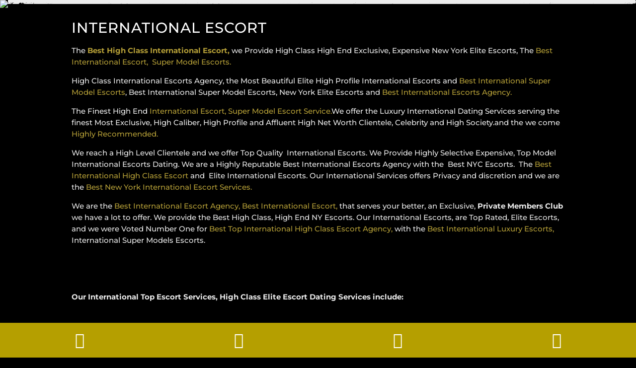

--- FILE ---
content_type: text/html; charset=UTF-8
request_url: https://escapemodelsvip.com/international-escort/
body_size: 40255
content:
<!DOCTYPE html>
<html lang="en-US" prefix="og: https://ogp.me/ns#">
<head>
	<meta charset="UTF-8" />
<meta http-equiv="X-UA-Compatible" content="IE=edge">
	<link rel="pingback" href="https://escapemodelsvip.com/xmlrpc.php" />

	<script type="text/javascript">
		document.documentElement.className = 'js';
	</script>
	
	<script data-cfasync="false" data-no-defer="1" data-no-minify="1" data-no-optimize="1">var ewww_webp_supported=!1;function check_webp_feature(A,e){var w;e=void 0!==e?e:function(){},ewww_webp_supported?e(ewww_webp_supported):((w=new Image).onload=function(){ewww_webp_supported=0<w.width&&0<w.height,e&&e(ewww_webp_supported)},w.onerror=function(){e&&e(!1)},w.src="data:image/webp;base64,"+{alpha:"UklGRkoAAABXRUJQVlA4WAoAAAAQAAAAAAAAAAAAQUxQSAwAAAARBxAR/Q9ERP8DAABWUDggGAAAABQBAJ0BKgEAAQAAAP4AAA3AAP7mtQAAAA=="}[A])}check_webp_feature("alpha");</script><script data-cfasync="false" data-no-defer="1" data-no-minify="1" data-no-optimize="1">var Arrive=function(c,w){"use strict";if(c.MutationObserver&&"undefined"!=typeof HTMLElement){var r,a=0,u=(r=HTMLElement.prototype.matches||HTMLElement.prototype.webkitMatchesSelector||HTMLElement.prototype.mozMatchesSelector||HTMLElement.prototype.msMatchesSelector,{matchesSelector:function(e,t){return e instanceof HTMLElement&&r.call(e,t)},addMethod:function(e,t,r){var a=e[t];e[t]=function(){return r.length==arguments.length?r.apply(this,arguments):"function"==typeof a?a.apply(this,arguments):void 0}},callCallbacks:function(e,t){t&&t.options.onceOnly&&1==t.firedElems.length&&(e=[e[0]]);for(var r,a=0;r=e[a];a++)r&&r.callback&&r.callback.call(r.elem,r.elem);t&&t.options.onceOnly&&1==t.firedElems.length&&t.me.unbindEventWithSelectorAndCallback.call(t.target,t.selector,t.callback)},checkChildNodesRecursively:function(e,t,r,a){for(var i,n=0;i=e[n];n++)r(i,t,a)&&a.push({callback:t.callback,elem:i}),0<i.childNodes.length&&u.checkChildNodesRecursively(i.childNodes,t,r,a)},mergeArrays:function(e,t){var r,a={};for(r in e)e.hasOwnProperty(r)&&(a[r]=e[r]);for(r in t)t.hasOwnProperty(r)&&(a[r]=t[r]);return a},toElementsArray:function(e){return e=void 0!==e&&("number"!=typeof e.length||e===c)?[e]:e}}),e=(l.prototype.addEvent=function(e,t,r,a){a={target:e,selector:t,options:r,callback:a,firedElems:[]};return this._beforeAdding&&this._beforeAdding(a),this._eventsBucket.push(a),a},l.prototype.removeEvent=function(e){for(var t,r=this._eventsBucket.length-1;t=this._eventsBucket[r];r--)e(t)&&(this._beforeRemoving&&this._beforeRemoving(t),(t=this._eventsBucket.splice(r,1))&&t.length&&(t[0].callback=null))},l.prototype.beforeAdding=function(e){this._beforeAdding=e},l.prototype.beforeRemoving=function(e){this._beforeRemoving=e},l),t=function(i,n){var o=new e,l=this,s={fireOnAttributesModification:!1};return o.beforeAdding(function(t){var e=t.target;e!==c.document&&e!==c||(e=document.getElementsByTagName("html")[0]);var r=new MutationObserver(function(e){n.call(this,e,t)}),a=i(t.options);r.observe(e,a),t.observer=r,t.me=l}),o.beforeRemoving(function(e){e.observer.disconnect()}),this.bindEvent=function(e,t,r){t=u.mergeArrays(s,t);for(var a=u.toElementsArray(this),i=0;i<a.length;i++)o.addEvent(a[i],e,t,r)},this.unbindEvent=function(){var r=u.toElementsArray(this);o.removeEvent(function(e){for(var t=0;t<r.length;t++)if(this===w||e.target===r[t])return!0;return!1})},this.unbindEventWithSelectorOrCallback=function(r){var a=u.toElementsArray(this),i=r,e="function"==typeof r?function(e){for(var t=0;t<a.length;t++)if((this===w||e.target===a[t])&&e.callback===i)return!0;return!1}:function(e){for(var t=0;t<a.length;t++)if((this===w||e.target===a[t])&&e.selector===r)return!0;return!1};o.removeEvent(e)},this.unbindEventWithSelectorAndCallback=function(r,a){var i=u.toElementsArray(this);o.removeEvent(function(e){for(var t=0;t<i.length;t++)if((this===w||e.target===i[t])&&e.selector===r&&e.callback===a)return!0;return!1})},this},i=new function(){var s={fireOnAttributesModification:!1,onceOnly:!1,existing:!1};function n(e,t,r){return!(!u.matchesSelector(e,t.selector)||(e._id===w&&(e._id=a++),-1!=t.firedElems.indexOf(e._id)))&&(t.firedElems.push(e._id),!0)}var c=(i=new t(function(e){var t={attributes:!1,childList:!0,subtree:!0};return e.fireOnAttributesModification&&(t.attributes=!0),t},function(e,i){e.forEach(function(e){var t=e.addedNodes,r=e.target,a=[];null!==t&&0<t.length?u.checkChildNodesRecursively(t,i,n,a):"attributes"===e.type&&n(r,i)&&a.push({callback:i.callback,elem:r}),u.callCallbacks(a,i)})})).bindEvent;return i.bindEvent=function(e,t,r){t=void 0===r?(r=t,s):u.mergeArrays(s,t);var a=u.toElementsArray(this);if(t.existing){for(var i=[],n=0;n<a.length;n++)for(var o=a[n].querySelectorAll(e),l=0;l<o.length;l++)i.push({callback:r,elem:o[l]});if(t.onceOnly&&i.length)return r.call(i[0].elem,i[0].elem);setTimeout(u.callCallbacks,1,i)}c.call(this,e,t,r)},i},o=new function(){var a={};function i(e,t){return u.matchesSelector(e,t.selector)}var n=(o=new t(function(){return{childList:!0,subtree:!0}},function(e,r){e.forEach(function(e){var t=e.removedNodes,e=[];null!==t&&0<t.length&&u.checkChildNodesRecursively(t,r,i,e),u.callCallbacks(e,r)})})).bindEvent;return o.bindEvent=function(e,t,r){t=void 0===r?(r=t,a):u.mergeArrays(a,t),n.call(this,e,t,r)},o};d(HTMLElement.prototype),d(NodeList.prototype),d(HTMLCollection.prototype),d(HTMLDocument.prototype),d(Window.prototype);var n={};return s(i,n,"unbindAllArrive"),s(o,n,"unbindAllLeave"),n}function l(){this._eventsBucket=[],this._beforeAdding=null,this._beforeRemoving=null}function s(e,t,r){u.addMethod(t,r,e.unbindEvent),u.addMethod(t,r,e.unbindEventWithSelectorOrCallback),u.addMethod(t,r,e.unbindEventWithSelectorAndCallback)}function d(e){e.arrive=i.bindEvent,s(i,e,"unbindArrive"),e.leave=o.bindEvent,s(o,e,"unbindLeave")}}(window,void 0),ewww_webp_supported=!1;function check_webp_feature(e,t){var r;ewww_webp_supported?t(ewww_webp_supported):((r=new Image).onload=function(){ewww_webp_supported=0<r.width&&0<r.height,t(ewww_webp_supported)},r.onerror=function(){t(!1)},r.src="data:image/webp;base64,"+{alpha:"UklGRkoAAABXRUJQVlA4WAoAAAAQAAAAAAAAAAAAQUxQSAwAAAARBxAR/Q9ERP8DAABWUDggGAAAABQBAJ0BKgEAAQAAAP4AAA3AAP7mtQAAAA==",animation:"UklGRlIAAABXRUJQVlA4WAoAAAASAAAAAAAAAAAAQU5JTQYAAAD/////AABBTk1GJgAAAAAAAAAAAAAAAAAAAGQAAABWUDhMDQAAAC8AAAAQBxAREYiI/gcA"}[e])}function ewwwLoadImages(e){if(e){for(var t=document.querySelectorAll(".batch-image img, .image-wrapper a, .ngg-pro-masonry-item a, .ngg-galleria-offscreen-seo-wrapper a"),r=0,a=t.length;r<a;r++)ewwwAttr(t[r],"data-src",t[r].getAttribute("data-webp")),ewwwAttr(t[r],"data-thumbnail",t[r].getAttribute("data-webp-thumbnail"));for(var i=document.querySelectorAll("div.woocommerce-product-gallery__image"),r=0,a=i.length;r<a;r++)ewwwAttr(i[r],"data-thumb",i[r].getAttribute("data-webp-thumb"))}for(var n=document.querySelectorAll("video"),r=0,a=n.length;r<a;r++)ewwwAttr(n[r],"poster",e?n[r].getAttribute("data-poster-webp"):n[r].getAttribute("data-poster-image"));for(var o,l=document.querySelectorAll("img.ewww_webp_lazy_load"),r=0,a=l.length;r<a;r++)e&&(ewwwAttr(l[r],"data-lazy-srcset",l[r].getAttribute("data-lazy-srcset-webp")),ewwwAttr(l[r],"data-srcset",l[r].getAttribute("data-srcset-webp")),ewwwAttr(l[r],"data-lazy-src",l[r].getAttribute("data-lazy-src-webp")),ewwwAttr(l[r],"data-src",l[r].getAttribute("data-src-webp")),ewwwAttr(l[r],"data-orig-file",l[r].getAttribute("data-webp-orig-file")),ewwwAttr(l[r],"data-medium-file",l[r].getAttribute("data-webp-medium-file")),ewwwAttr(l[r],"data-large-file",l[r].getAttribute("data-webp-large-file")),null!=(o=l[r].getAttribute("srcset"))&&!1!==o&&o.includes("R0lGOD")&&ewwwAttr(l[r],"src",l[r].getAttribute("data-lazy-src-webp"))),l[r].className=l[r].className.replace(/\bewww_webp_lazy_load\b/,"");for(var s=document.querySelectorAll(".ewww_webp"),r=0,a=s.length;r<a;r++)e?(ewwwAttr(s[r],"srcset",s[r].getAttribute("data-srcset-webp")),ewwwAttr(s[r],"src",s[r].getAttribute("data-src-webp")),ewwwAttr(s[r],"data-orig-file",s[r].getAttribute("data-webp-orig-file")),ewwwAttr(s[r],"data-medium-file",s[r].getAttribute("data-webp-medium-file")),ewwwAttr(s[r],"data-large-file",s[r].getAttribute("data-webp-large-file")),ewwwAttr(s[r],"data-large_image",s[r].getAttribute("data-webp-large_image")),ewwwAttr(s[r],"data-src",s[r].getAttribute("data-webp-src"))):(ewwwAttr(s[r],"srcset",s[r].getAttribute("data-srcset-img")),ewwwAttr(s[r],"src",s[r].getAttribute("data-src-img"))),s[r].className=s[r].className.replace(/\bewww_webp\b/,"ewww_webp_loaded");window.jQuery&&jQuery.fn.isotope&&jQuery.fn.imagesLoaded&&(jQuery(".fusion-posts-container-infinite").imagesLoaded(function(){jQuery(".fusion-posts-container-infinite").hasClass("isotope")&&jQuery(".fusion-posts-container-infinite").isotope()}),jQuery(".fusion-portfolio:not(.fusion-recent-works) .fusion-portfolio-wrapper").imagesLoaded(function(){jQuery(".fusion-portfolio:not(.fusion-recent-works) .fusion-portfolio-wrapper").isotope()}))}function ewwwWebPInit(e){ewwwLoadImages(e),ewwwNggLoadGalleries(e),document.arrive(".ewww_webp",function(){ewwwLoadImages(e)}),document.arrive(".ewww_webp_lazy_load",function(){ewwwLoadImages(e)}),document.arrive("videos",function(){ewwwLoadImages(e)}),"loading"==document.readyState?document.addEventListener("DOMContentLoaded",ewwwJSONParserInit):("undefined"!=typeof galleries&&ewwwNggParseGalleries(e),ewwwWooParseVariations(e))}function ewwwAttr(e,t,r){null!=r&&!1!==r&&e.setAttribute(t,r)}function ewwwJSONParserInit(){"undefined"!=typeof galleries&&check_webp_feature("alpha",ewwwNggParseGalleries),check_webp_feature("alpha",ewwwWooParseVariations)}function ewwwWooParseVariations(e){if(e)for(var t=document.querySelectorAll("form.variations_form"),r=0,a=t.length;r<a;r++){var i=t[r].getAttribute("data-product_variations"),n=!1;try{for(var o in i=JSON.parse(i))void 0!==i[o]&&void 0!==i[o].image&&(void 0!==i[o].image.src_webp&&(i[o].image.src=i[o].image.src_webp,n=!0),void 0!==i[o].image.srcset_webp&&(i[o].image.srcset=i[o].image.srcset_webp,n=!0),void 0!==i[o].image.full_src_webp&&(i[o].image.full_src=i[o].image.full_src_webp,n=!0),void 0!==i[o].image.gallery_thumbnail_src_webp&&(i[o].image.gallery_thumbnail_src=i[o].image.gallery_thumbnail_src_webp,n=!0),void 0!==i[o].image.thumb_src_webp&&(i[o].image.thumb_src=i[o].image.thumb_src_webp,n=!0));n&&ewwwAttr(t[r],"data-product_variations",JSON.stringify(i))}catch(e){}}}function ewwwNggParseGalleries(e){if(e)for(var t in galleries){var r=galleries[t];galleries[t].images_list=ewwwNggParseImageList(r.images_list)}}function ewwwNggLoadGalleries(e){e&&document.addEventListener("ngg.galleria.themeadded",function(e,t){window.ngg_galleria._create_backup=window.ngg_galleria.create,window.ngg_galleria.create=function(e,t){var r=$(e).data("id");return galleries["gallery_"+r].images_list=ewwwNggParseImageList(galleries["gallery_"+r].images_list),window.ngg_galleria._create_backup(e,t)}})}function ewwwNggParseImageList(e){for(var t in e){var r=e[t];if(void 0!==r["image-webp"]&&(e[t].image=r["image-webp"],delete e[t]["image-webp"]),void 0!==r["thumb-webp"]&&(e[t].thumb=r["thumb-webp"],delete e[t]["thumb-webp"]),void 0!==r.full_image_webp&&(e[t].full_image=r.full_image_webp,delete e[t].full_image_webp),void 0!==r.srcsets)for(var a in r.srcsets)nggSrcset=r.srcsets[a],void 0!==r.srcsets[a+"-webp"]&&(e[t].srcsets[a]=r.srcsets[a+"-webp"],delete e[t].srcsets[a+"-webp"]);if(void 0!==r.full_srcsets)for(var i in r.full_srcsets)nggFSrcset=r.full_srcsets[i],void 0!==r.full_srcsets[i+"-webp"]&&(e[t].full_srcsets[i]=r.full_srcsets[i+"-webp"],delete e[t].full_srcsets[i+"-webp"])}return e}check_webp_feature("alpha",ewwwWebPInit);</script><link rel="preconnect" href="https://fonts.gstatic.com" crossorigin /><style id="et-builder-googlefonts-cached-inline">/* Original: https://fonts.googleapis.com/css?family=Montserrat:100,200,300,regular,500,600,700,800,900,100italic,200italic,300italic,italic,500italic,600italic,700italic,800italic,900italic&#038;subset=cyrillic,cyrillic-ext,latin,latin-ext,vietnamese&#038;display=swap *//* User Agent: Mozilla/5.0 (Unknown; Linux x86_64) AppleWebKit/538.1 (KHTML, like Gecko) Safari/538.1 Daum/4.1 */@font-face {font-family: 'Montserrat';font-style: italic;font-weight: 100;font-display: swap;src: url(https://fonts.gstatic.com/s/montserrat/v31/JTUFjIg1_i6t8kCHKm459Wx7xQYXK0vOoz6jq6R8aX8.ttf) format('truetype');}@font-face {font-family: 'Montserrat';font-style: italic;font-weight: 200;font-display: swap;src: url(https://fonts.gstatic.com/s/montserrat/v31/JTUFjIg1_i6t8kCHKm459Wx7xQYXK0vOoz6jqyR9aX8.ttf) format('truetype');}@font-face {font-family: 'Montserrat';font-style: italic;font-weight: 300;font-display: swap;src: url(https://fonts.gstatic.com/s/montserrat/v31/JTUFjIg1_i6t8kCHKm459Wx7xQYXK0vOoz6jq_p9aX8.ttf) format('truetype');}@font-face {font-family: 'Montserrat';font-style: italic;font-weight: 400;font-display: swap;src: url(https://fonts.gstatic.com/s/montserrat/v31/JTUFjIg1_i6t8kCHKm459Wx7xQYXK0vOoz6jq6R9aX8.ttf) format('truetype');}@font-face {font-family: 'Montserrat';font-style: italic;font-weight: 500;font-display: swap;src: url(https://fonts.gstatic.com/s/montserrat/v31/JTUFjIg1_i6t8kCHKm459Wx7xQYXK0vOoz6jq5Z9aX8.ttf) format('truetype');}@font-face {font-family: 'Montserrat';font-style: italic;font-weight: 600;font-display: swap;src: url(https://fonts.gstatic.com/s/montserrat/v31/JTUFjIg1_i6t8kCHKm459Wx7xQYXK0vOoz6jq3p6aX8.ttf) format('truetype');}@font-face {font-family: 'Montserrat';font-style: italic;font-weight: 700;font-display: swap;src: url(https://fonts.gstatic.com/s/montserrat/v31/JTUFjIg1_i6t8kCHKm459Wx7xQYXK0vOoz6jq0N6aX8.ttf) format('truetype');}@font-face {font-family: 'Montserrat';font-style: italic;font-weight: 800;font-display: swap;src: url(https://fonts.gstatic.com/s/montserrat/v31/JTUFjIg1_i6t8kCHKm459Wx7xQYXK0vOoz6jqyR6aX8.ttf) format('truetype');}@font-face {font-family: 'Montserrat';font-style: italic;font-weight: 900;font-display: swap;src: url(https://fonts.gstatic.com/s/montserrat/v31/JTUFjIg1_i6t8kCHKm459Wx7xQYXK0vOoz6jqw16aX8.ttf) format('truetype');}@font-face {font-family: 'Montserrat';font-style: normal;font-weight: 100;font-display: swap;src: url(https://fonts.gstatic.com/s/montserrat/v31/JTUHjIg1_i6t8kCHKm4532VJOt5-QNFgpCtr6Uw-.ttf) format('truetype');}@font-face {font-family: 'Montserrat';font-style: normal;font-weight: 200;font-display: swap;src: url(https://fonts.gstatic.com/s/montserrat/v31/JTUHjIg1_i6t8kCHKm4532VJOt5-QNFgpCvr6Ew-.ttf) format('truetype');}@font-face {font-family: 'Montserrat';font-style: normal;font-weight: 300;font-display: swap;src: url(https://fonts.gstatic.com/s/montserrat/v31/JTUHjIg1_i6t8kCHKm4532VJOt5-QNFgpCs16Ew-.ttf) format('truetype');}@font-face {font-family: 'Montserrat';font-style: normal;font-weight: 400;font-display: swap;src: url(https://fonts.gstatic.com/s/montserrat/v31/JTUHjIg1_i6t8kCHKm4532VJOt5-QNFgpCtr6Ew-.ttf) format('truetype');}@font-face {font-family: 'Montserrat';font-style: normal;font-weight: 500;font-display: swap;src: url(https://fonts.gstatic.com/s/montserrat/v31/JTUHjIg1_i6t8kCHKm4532VJOt5-QNFgpCtZ6Ew-.ttf) format('truetype');}@font-face {font-family: 'Montserrat';font-style: normal;font-weight: 600;font-display: swap;src: url(https://fonts.gstatic.com/s/montserrat/v31/JTUHjIg1_i6t8kCHKm4532VJOt5-QNFgpCu170w-.ttf) format('truetype');}@font-face {font-family: 'Montserrat';font-style: normal;font-weight: 700;font-display: swap;src: url(https://fonts.gstatic.com/s/montserrat/v31/JTUHjIg1_i6t8kCHKm4532VJOt5-QNFgpCuM70w-.ttf) format('truetype');}@font-face {font-family: 'Montserrat';font-style: normal;font-weight: 800;font-display: swap;src: url(https://fonts.gstatic.com/s/montserrat/v31/JTUHjIg1_i6t8kCHKm4532VJOt5-QNFgpCvr70w-.ttf) format('truetype');}@font-face {font-family: 'Montserrat';font-style: normal;font-weight: 900;font-display: swap;src: url(https://fonts.gstatic.com/s/montserrat/v31/JTUHjIg1_i6t8kCHKm4532VJOt5-QNFgpCvC70w-.ttf) format('truetype');}/* User Agent: Mozilla/5.0 (Windows NT 6.1; WOW64; rv:27.0) Gecko/20100101 Firefox/27.0 */@font-face {font-family: 'Montserrat';font-style: italic;font-weight: 100;font-display: swap;src: url(https://fonts.gstatic.com/l/font?kit=JTUFjIg1_i6t8kCHKm459Wx7xQYXK0vOoz6jq6R8aXw&skey=2d3c1187d5eede0f&v=v31) format('woff');}@font-face {font-family: 'Montserrat';font-style: italic;font-weight: 200;font-display: swap;src: url(https://fonts.gstatic.com/l/font?kit=JTUFjIg1_i6t8kCHKm459Wx7xQYXK0vOoz6jqyR9aXw&skey=2d3c1187d5eede0f&v=v31) format('woff');}@font-face {font-family: 'Montserrat';font-style: italic;font-weight: 300;font-display: swap;src: url(https://fonts.gstatic.com/l/font?kit=JTUFjIg1_i6t8kCHKm459Wx7xQYXK0vOoz6jq_p9aXw&skey=2d3c1187d5eede0f&v=v31) format('woff');}@font-face {font-family: 'Montserrat';font-style: italic;font-weight: 400;font-display: swap;src: url(https://fonts.gstatic.com/l/font?kit=JTUFjIg1_i6t8kCHKm459Wx7xQYXK0vOoz6jq6R9aXw&skey=2d3c1187d5eede0f&v=v31) format('woff');}@font-face {font-family: 'Montserrat';font-style: italic;font-weight: 500;font-display: swap;src: url(https://fonts.gstatic.com/l/font?kit=JTUFjIg1_i6t8kCHKm459Wx7xQYXK0vOoz6jq5Z9aXw&skey=2d3c1187d5eede0f&v=v31) format('woff');}@font-face {font-family: 'Montserrat';font-style: italic;font-weight: 600;font-display: swap;src: url(https://fonts.gstatic.com/l/font?kit=JTUFjIg1_i6t8kCHKm459Wx7xQYXK0vOoz6jq3p6aXw&skey=2d3c1187d5eede0f&v=v31) format('woff');}@font-face {font-family: 'Montserrat';font-style: italic;font-weight: 700;font-display: swap;src: url(https://fonts.gstatic.com/l/font?kit=JTUFjIg1_i6t8kCHKm459Wx7xQYXK0vOoz6jq0N6aXw&skey=2d3c1187d5eede0f&v=v31) format('woff');}@font-face {font-family: 'Montserrat';font-style: italic;font-weight: 800;font-display: swap;src: url(https://fonts.gstatic.com/l/font?kit=JTUFjIg1_i6t8kCHKm459Wx7xQYXK0vOoz6jqyR6aXw&skey=2d3c1187d5eede0f&v=v31) format('woff');}@font-face {font-family: 'Montserrat';font-style: italic;font-weight: 900;font-display: swap;src: url(https://fonts.gstatic.com/l/font?kit=JTUFjIg1_i6t8kCHKm459Wx7xQYXK0vOoz6jqw16aXw&skey=2d3c1187d5eede0f&v=v31) format('woff');}@font-face {font-family: 'Montserrat';font-style: normal;font-weight: 100;font-display: swap;src: url(https://fonts.gstatic.com/l/font?kit=JTUHjIg1_i6t8kCHKm4532VJOt5-QNFgpCtr6Uw9&skey=7bc19f711c0de8f&v=v31) format('woff');}@font-face {font-family: 'Montserrat';font-style: normal;font-weight: 200;font-display: swap;src: url(https://fonts.gstatic.com/l/font?kit=JTUHjIg1_i6t8kCHKm4532VJOt5-QNFgpCvr6Ew9&skey=7bc19f711c0de8f&v=v31) format('woff');}@font-face {font-family: 'Montserrat';font-style: normal;font-weight: 300;font-display: swap;src: url(https://fonts.gstatic.com/l/font?kit=JTUHjIg1_i6t8kCHKm4532VJOt5-QNFgpCs16Ew9&skey=7bc19f711c0de8f&v=v31) format('woff');}@font-face {font-family: 'Montserrat';font-style: normal;font-weight: 400;font-display: swap;src: url(https://fonts.gstatic.com/l/font?kit=JTUHjIg1_i6t8kCHKm4532VJOt5-QNFgpCtr6Ew9&skey=7bc19f711c0de8f&v=v31) format('woff');}@font-face {font-family: 'Montserrat';font-style: normal;font-weight: 500;font-display: swap;src: url(https://fonts.gstatic.com/l/font?kit=JTUHjIg1_i6t8kCHKm4532VJOt5-QNFgpCtZ6Ew9&skey=7bc19f711c0de8f&v=v31) format('woff');}@font-face {font-family: 'Montserrat';font-style: normal;font-weight: 600;font-display: swap;src: url(https://fonts.gstatic.com/l/font?kit=JTUHjIg1_i6t8kCHKm4532VJOt5-QNFgpCu170w9&skey=7bc19f711c0de8f&v=v31) format('woff');}@font-face {font-family: 'Montserrat';font-style: normal;font-weight: 700;font-display: swap;src: url(https://fonts.gstatic.com/l/font?kit=JTUHjIg1_i6t8kCHKm4532VJOt5-QNFgpCuM70w9&skey=7bc19f711c0de8f&v=v31) format('woff');}@font-face {font-family: 'Montserrat';font-style: normal;font-weight: 800;font-display: swap;src: url(https://fonts.gstatic.com/l/font?kit=JTUHjIg1_i6t8kCHKm4532VJOt5-QNFgpCvr70w9&skey=7bc19f711c0de8f&v=v31) format('woff');}@font-face {font-family: 'Montserrat';font-style: normal;font-weight: 900;font-display: swap;src: url(https://fonts.gstatic.com/l/font?kit=JTUHjIg1_i6t8kCHKm4532VJOt5-QNFgpCvC70w9&skey=7bc19f711c0de8f&v=v31) format('woff');}/* User Agent: Mozilla/5.0 (Windows NT 6.3; rv:39.0) Gecko/20100101 Firefox/39.0 */@font-face {font-family: 'Montserrat';font-style: italic;font-weight: 100;font-display: swap;src: url(https://fonts.gstatic.com/s/montserrat/v31/JTUFjIg1_i6t8kCHKm459Wx7xQYXK0vOoz6jq6R8aXo.woff2) format('woff2');}@font-face {font-family: 'Montserrat';font-style: italic;font-weight: 200;font-display: swap;src: url(https://fonts.gstatic.com/s/montserrat/v31/JTUFjIg1_i6t8kCHKm459Wx7xQYXK0vOoz6jqyR9aXo.woff2) format('woff2');}@font-face {font-family: 'Montserrat';font-style: italic;font-weight: 300;font-display: swap;src: url(https://fonts.gstatic.com/s/montserrat/v31/JTUFjIg1_i6t8kCHKm459Wx7xQYXK0vOoz6jq_p9aXo.woff2) format('woff2');}@font-face {font-family: 'Montserrat';font-style: italic;font-weight: 400;font-display: swap;src: url(https://fonts.gstatic.com/s/montserrat/v31/JTUFjIg1_i6t8kCHKm459Wx7xQYXK0vOoz6jq6R9aXo.woff2) format('woff2');}@font-face {font-family: 'Montserrat';font-style: italic;font-weight: 500;font-display: swap;src: url(https://fonts.gstatic.com/s/montserrat/v31/JTUFjIg1_i6t8kCHKm459Wx7xQYXK0vOoz6jq5Z9aXo.woff2) format('woff2');}@font-face {font-family: 'Montserrat';font-style: italic;font-weight: 600;font-display: swap;src: url(https://fonts.gstatic.com/s/montserrat/v31/JTUFjIg1_i6t8kCHKm459Wx7xQYXK0vOoz6jq3p6aXo.woff2) format('woff2');}@font-face {font-family: 'Montserrat';font-style: italic;font-weight: 700;font-display: swap;src: url(https://fonts.gstatic.com/s/montserrat/v31/JTUFjIg1_i6t8kCHKm459Wx7xQYXK0vOoz6jq0N6aXo.woff2) format('woff2');}@font-face {font-family: 'Montserrat';font-style: italic;font-weight: 800;font-display: swap;src: url(https://fonts.gstatic.com/s/montserrat/v31/JTUFjIg1_i6t8kCHKm459Wx7xQYXK0vOoz6jqyR6aXo.woff2) format('woff2');}@font-face {font-family: 'Montserrat';font-style: italic;font-weight: 900;font-display: swap;src: url(https://fonts.gstatic.com/s/montserrat/v31/JTUFjIg1_i6t8kCHKm459Wx7xQYXK0vOoz6jqw16aXo.woff2) format('woff2');}@font-face {font-family: 'Montserrat';font-style: normal;font-weight: 100;font-display: swap;src: url(https://fonts.gstatic.com/s/montserrat/v31/JTUHjIg1_i6t8kCHKm4532VJOt5-QNFgpCtr6Uw7.woff2) format('woff2');}@font-face {font-family: 'Montserrat';font-style: normal;font-weight: 200;font-display: swap;src: url(https://fonts.gstatic.com/s/montserrat/v31/JTUHjIg1_i6t8kCHKm4532VJOt5-QNFgpCvr6Ew7.woff2) format('woff2');}@font-face {font-family: 'Montserrat';font-style: normal;font-weight: 300;font-display: swap;src: url(https://fonts.gstatic.com/s/montserrat/v31/JTUHjIg1_i6t8kCHKm4532VJOt5-QNFgpCs16Ew7.woff2) format('woff2');}@font-face {font-family: 'Montserrat';font-style: normal;font-weight: 400;font-display: swap;src: url(https://fonts.gstatic.com/s/montserrat/v31/JTUHjIg1_i6t8kCHKm4532VJOt5-QNFgpCtr6Ew7.woff2) format('woff2');}@font-face {font-family: 'Montserrat';font-style: normal;font-weight: 500;font-display: swap;src: url(https://fonts.gstatic.com/s/montserrat/v31/JTUHjIg1_i6t8kCHKm4532VJOt5-QNFgpCtZ6Ew7.woff2) format('woff2');}@font-face {font-family: 'Montserrat';font-style: normal;font-weight: 600;font-display: swap;src: url(https://fonts.gstatic.com/s/montserrat/v31/JTUHjIg1_i6t8kCHKm4532VJOt5-QNFgpCu170w7.woff2) format('woff2');}@font-face {font-family: 'Montserrat';font-style: normal;font-weight: 700;font-display: swap;src: url(https://fonts.gstatic.com/s/montserrat/v31/JTUHjIg1_i6t8kCHKm4532VJOt5-QNFgpCuM70w7.woff2) format('woff2');}@font-face {font-family: 'Montserrat';font-style: normal;font-weight: 800;font-display: swap;src: url(https://fonts.gstatic.com/s/montserrat/v31/JTUHjIg1_i6t8kCHKm4532VJOt5-QNFgpCvr70w7.woff2) format('woff2');}@font-face {font-family: 'Montserrat';font-style: normal;font-weight: 900;font-display: swap;src: url(https://fonts.gstatic.com/s/montserrat/v31/JTUHjIg1_i6t8kCHKm4532VJOt5-QNFgpCvC70w7.woff2) format('woff2');}</style><script type="text/javascript">
			let jqueryParams=[],jQuery=function(r){return jqueryParams=[...jqueryParams,r],jQuery},$=function(r){return jqueryParams=[...jqueryParams,r],$};window.jQuery=jQuery,window.$=jQuery;let customHeadScripts=!1;jQuery.fn=jQuery.prototype={},$.fn=jQuery.prototype={},jQuery.noConflict=function(r){if(window.jQuery)return jQuery=window.jQuery,$=window.jQuery,customHeadScripts=!0,jQuery.noConflict},jQuery.ready=function(r){jqueryParams=[...jqueryParams,r]},$.ready=function(r){jqueryParams=[...jqueryParams,r]},jQuery.load=function(r){jqueryParams=[...jqueryParams,r]},$.load=function(r){jqueryParams=[...jqueryParams,r]},jQuery.fn.ready=function(r){jqueryParams=[...jqueryParams,r]},$.fn.ready=function(r){jqueryParams=[...jqueryParams,r]};</script>
<!-- Search Engine Optimization by Rank Math - https://rankmath.com/ -->
<title>International Escort</title>
<meta name="description" content="International Escort, Very Expensive High Class International Escorts, New York Escorts | London UK Escorts | Dubai UAE Escorts | Monaco Escorts."/>
<meta name="robots" content="follow, index, max-snippet:-1, max-video-preview:-1, max-image-preview:large"/>
<link rel="canonical" href="https://escapemodelsvip.com/international-escort/" />
<meta property="og:locale" content="en_US" />
<meta property="og:type" content="article" />
<meta property="og:title" content="International Escort" />
<meta property="og:description" content="International Escort, Very Expensive High Class International Escorts, New York Escorts | London UK Escorts | Dubai UAE Escorts | Monaco Escorts." />
<meta property="og:url" content="https://escapemodelsvip.com/international-escort/" />
<meta property="og:site_name" content="Luxury Elite Escape Models VIP" />
<meta property="article:publisher" content="https://www.facebook.com/Luxuryeliteescapemodelsvip" />
<meta property="article:author" content="https://m.facebook.com/luxuryeliteescapemodelvip/" />
<meta property="og:image" content="https://www.escapemodelsvip.com/wp-content/uploads/2023/08/110d94d0-f6d2-417e-8f2e-268eda3a1096.jpeg" />
<meta property="og:image:secure_url" content="https://www.escapemodelsvip.com/wp-content/uploads/2023/08/110d94d0-f6d2-417e-8f2e-268eda3a1096.jpeg" />
<meta property="og:image:width" content="683" />
<meta property="og:image:height" content="1024" />
<meta property="og:image:alt" content="International Escorts, International Escort, International Escort Agency Services, International Escorts, International Escorts Agency Services, New York Escorts, Dubai Escorts, London UK Escorts, Jeddah Escorts, Riyadh Escorts international escorts, escorts Russia, international escort agency, international models, escorts new york, new york escorts, escorts nyc, nyc escorts, escorts ny, ny escorts, escorts manhattan, manhattan escorts, high class escorts new york, new york high class escorts, escort agency new york, new york escort agency, escort services new york,new york escort services, escort agency nyc, nyc escort agency, escort directory new york, escort directory manhattan, escort agency ny, ny escort agency, escort services ny, ny escort services, escort agency nyc, nyc escort agency, escort services nyc, nyc escort services, new york dating services, manhattan dating services, high profile escorts new york, new york high profile escorts, high profile escort agency new york, high profile escort agency manhattan, high profile escorts manhattan, manhattan escorts, celebrity escorts new york, celebrity escorts agency new york, escort celebrity new york, celebrity escorts services, celebrity escort agency, Luxury Escorts Service, Luxury Escort Agency, Luxury Escorts New York, New York Luxury Escorts, Luxury Escorts Manhattan, Manhattan Luxury Escorts, Luxury Companions New York, Luxury Companions NYC, NYC Luxury companions, New York Luxury Escorts, New York Luxury Escort, luxury escort new york, luxury model new york, luxury courtesans new york, luxury courtesan new york, international luxury escorts, luxury escort new york,, luxury escorts nyc, nyc luxury escorts Escorts Service Manhattan, Manhattan Escorts, Escort Models, Escort Model, ny luxury escort, nyc luxury escort, luxury escort nyc, luxury escort ny, luxury escorts ny, ny luxury escorts, luxury international escort agency, luxury travel companions, luxury travel escorts, luxury lifestyle, luxury lifestyles, luxury models new york, luxury model new york, luxury model nyc, luxury model ny, luxury escort agency, luxury escort services, luxury escort models new york, luxury super models escorts new york, luxury escort agency new york, luxury escort services new york, luxury escort agency nyc, luxury escort agencies nyc, luxury escort agency nyc, luxury escort services ny, luxury escort service ny, luxury escort agency ny, luxury escort agencies ny, luxury, billionaire luxury new york, millionaire luxury new york, luxury escort agency manhattan, luxury escorts manhattan, luxury escort services manhattan, luxury elite escorts manhattan, escorts new yorrk, new york escorts, escorts nyc, nyc escorts, escorts ny, ny escorts, escorts manhattan, manhattan escortsEscort Models New York, Escort Model NY, Escorts Model NYC, Escort Models Services, Escort Models Agency, Luxury Escorts, Luxury International Escorts, Luxury Escorts Manhattan, Luxury Escorts New York, VIP Escorts, Elite Escorts, VIP Escort Agency, VIP Escorts Service, Escorts Wall St, Elite Escort Wall St, High Class Escorts Battery Park, VIP Escorts Downtown, VIP Escorts Gramercy Park, Elite Escorts Soho, Elite VIP Escorts Tribeca, High End Escorts Union Square, Midtown Escorts, Escorts Midtown East, Escorts Midtown West, Elite Escorts UES, VIP Escorts UWS, VIP Escorts Central Park South, Elite Escorts central Park West, VIP Escorts Columbus Circle, High Class Escorts Fifth Ave, Escorts Fifth Ave, Escorts Park Ave, VIP Escorts Park Ave, Elite Escorts Fifth Ave, VIP Escorts Madison Ave, Escorts Madison Ave, Luxury Escorts Madison Ave, Elite Escorts UES, UWS International Escort Services, Dating, Online Dating,luxury escorts ny, luxury escorts nyc, luxury escorts new york, luxury female escorts, luxury escorts agency new york, luxury escorts manhattan,luxury companions, luxury travel companions, luxury travel escorts, luxury super model escorts, billionaire escorts, millionaire escorts,luxury escort agency new york, luxury escort servces new york, luxury escorts agency nyc, luxury escort services nyc, luxury escort models, luxury travel escorts, luxury travel companions, luxury, luxury dating, luxury services, luxury escort agency nyc, luxury escort services nyc, luxury escort agency ny, luxury escort services ny, luxury escort agency manhattan, luxury escort services manhattan, New York Top Escorts, Top Escorts New York, NYC Top Escorts, Top Escorts NYC, New York Top Escorts Services, Top Escorts Services New York, New York Top Escorts Agency, Top Escorts Agency New York, Top Escorts, Top Escorts Agency, Top Manhattan Escorts, Manhattan Top Escorts, Manhattan Top Escorts Agency, Top Escorts Agency Manhattan, Top Escorts Services Manhattan, NYC Top Escorts Agency, Top Escorts Agency NYC, Top Escorts Services NYC, NYC Top Escorts Services, Top International Escorts Agency, Top International Escorts, Top Escorts NY, NY Top Escorts, NY Top Escorts Agency, Top Escorts Agency NY, Top Escorts Services NY, NY Top Escorts Services, Top Escorts Near Me, Top Hotel Escorts New York, Top Hotel Escorts Manhattan, Top International Escorts Agency, New York Top Best Escorts, Top Best Escorts New York, Best Escorts New York, New York Best Escorts, Best Escort Agency New York, Best Escort New York, Best Escort Services New York, Top Escorts New York, Top Escorts NYC, New York Top Escorts, New York Top Escort, Manhattan Top Escort, Top Best International Escorts, Top Best High Class Escorts, Top Best High End Escorts, Top Best Super Model Escorts, Best Super Model Escorts, Top Super Model Escorts, Expensive Escorts, Top High End Escort Agency New York, High End Escorts New York High End Escorts Manhattan, High Class Escorts new york, high class escorts nyc, high class escorts manhattan, best escorts nyc. top best escorts nyc, top best escort agency services, nyc, best escorts nyc, best escort agency nyc, best escort services nyc, top escorts nyc, top escort agency nyc, top escort services nyc, best escorts ny, best escort agency ny, best escort services ny, escort services ny, escort agency ny, top escort agency ny, top escort services n, top escort ny, top escorts ny, top escorts nyc, top escorts new york city, vip escorts new york. elite escorts new york., luxury escorts new york, high profile escorts new york, high profile escort agency new york, celebrity escorts new york, celebrity escort agency new york, super model escorts new york, super model escorts manhattan, New York Female Escorts, Female Escorts New York, NYC Female Escorts, Female Escorts NYC, Female Escorts NY, NY Female Escorts, Female Escorts, Female Escort Agency, Female Escort Agency Manhattan, Female Escort Services Manhattan, Female Escort Agency NY, Female Escort Services NY, Female Escort Agency NYC, Female Escort Services NYC. Female Escorts in Manhattan, Female Escorts in New York, Female Escort Agency New York, Female Escort Services New York, High End Female Escorts, High Class Female Escorts,New York Escorts, Escorts New York, Manhattan Female EscortsNew York Top Best Escorts, Top Best Escorts New York, Best Escorts New York, New York Best Escorts, Best Escort Agency New York, Best Escort New York, Best Escort Services New York, Top Escorts New York, Top Escorts NYC, New York Top Escorts, New York Top Escort, Manhattan Top Escort, Top Best International Escorts, Top Best High Class Escorts, Top Best High End Escorts, Top Best Super Model Escorts, Best Super Model Escorts, Top Super Model Escorts, Expensive Escorts, Top High End Escort Agency New York, High End Escorts New York High End Escorts Manhattan, High Class Escorts new york, high class escorts nyc, high class escorts manhattan, best escorts nyc. top best escorts nyc, top best escort agency services, nyc, best escorts nyc, best escort agency nyc, best escort services nyc, top escorts nyc, top escort agency nyc, top escort services nyc, best escorts ny, best escort agency ny, best escort services ny, escort services ny, escort agency ny, top escort agency ny, top escort services n, top escort ny,high end escorts agency new york, high end escorts service manhattan, high end escort agency manhattan, mand hattan high end escort agency, manhattan high end escort services, high end escort services manhattan, high end escorts murray hill, high end escort agency nyc, nyc high end escort agency, nyc high end escort services, high end escort services nyc, high end escort agency ny, ny high end escort agency, ny high end escort service, ny high end escort service, high end escorts new york, new york high end escorts, high end escort agency new york, high end escort agency, high end escort services, high end escort services new york high end escort new york, nyc high end escorts, high end escorts nyc, high end escorts ny, nyc high end escorts, high end international escorts, high end super models, high end escorts, high end escort, high end luxury escorts, high end elite escorts, high end vip escorts, high class escorts new york, high end escort agency new york, new york high end escort agency, high end escort services new york new york high end escort services, high end escort services, high end escort service, high end escort agency, high end escort agencies, high end escort agency nyc, nyc high end escort agency, high end escort services nyc, nyc high end escort services, nyc high end escorts, high end escort services nyc, ny high end escorts, high end escorts ny, ny high end escort agency, high end escort agency ny, high end escort services ny, ny high end escort services, high end luxury escorts, high end luxury companions, high end escorts soho, high end escorts tribeca, high end escorts hudson yards, high end escorts battery park, high end escorts park place, high end escorts times sq, high end escorts midtwon, high end escorts tribeca, high end escorts park ave, high end escorts midtown manhattan, high end escorts midtown ny, high end escorts midtown west, high end escorts university place, high end escorts union sq, high end escorts irving place, high end escorts gramercy, high end escorts east river, high end escorts sutton place, high end escorts gramery, high end escorts greenwich ct, high end escorts new canaan, high end escorts rye, high end escorts upper east side, high end escorts upper west side, high end escorts columbus circle, high end escorts central park, high end escorts central park south, high end escorts near me, all high end escorts, female high end escorts, local high end escorts, high end escorts 10065, high end escorts central park west, high end escorts fifth ave, high end hotel escorts ny, high end hotel escorts nyc, high end hotel escorts manhattan, high end hotel escorts midtown, high end hotel escorts new york, high end outcall escorts new york, high end outcall escorts manhattan, high end elite escorts, high end super models, high end vip escorts, high end luxury escorts, high end international escorts, vip escorts new york, new york vip escorts, vip escorts manhattan, manhattan vip escorts, nyc vip escorts, vip escorts nyc, ny vip escorts, vip escorts ny, vip escort services, vip escort agency, vip dating new york, vip dating manhattan, billionaire dating new york, billionaire dating manhattan, billionaire dating nyc, billionaire dating ny, billionaire escorts manhattan, millionaire escorts new york, millionaire escorts manhattan, high profile escorts new york, high profile escorts manhattan, vip escort agency new york, vip escort services new york, vip escort agency manhattan, vip escort services manhattan local vip escorts, all vip escorts, international vip escorts , Super Model Escorts,International Super Model Escorts Agency, International Super Model Escorts Services, Super Model Escorts International, Super Model Escorts Agency Services International, Super Model Escort, Escorts Agency, Escort Super Model, Super Model Escorts Directory, Escorts Super Model Escorts Directory, International Super Model Escorts Directory, International Super Model Escorts, International Escorts, International Super Model Escorts Agency, International Escorts Agency, London Escorts, New York Escorts, Escorts Monaco, Dubai Escorts, Escorts Saudi Arabia, Escorts Saudi, Super Model Escorts Agency London, Super Model Escorts Agency UK, Super Model Escorts UK, Super Model Escorts London, Super Model Escorts Agency London, International Super Model Escorts Agency London, London Escorts, Escorts London, UK Escorts, Escorts UK, International Super Model Escorts Agency UK, International Super Model Escorts Agency UK, Super Model Escorts Cap Ferrat, Super Model Escorts Agency Cap Ferrat, Super Model Escorts Agency Cap Ferrat, Super Model Escorts Beverly Hills, Super Model Escorts Agency Beverly Hills, Super Model Escorts Agency West Palm Beach, Super Model Escorts West Palm Beach, Supe Model EscortsAgency West Palm beach, Super Model Escorts San Francisco, Super Model Escorts Agency San Francisco International Super Model Escort Agency, International Super Model Escort Services, Super Model Escort Agency, Super Model Escort Services, Escort Agency, escort Services, super model dating, super model escort club, super model dating club, super model, elite super model, vip super model, celebrity super model, high profile super model escorts, super model dating site, super model dating, international super model dating agency, luxury companions, international luxury companions, elite super model escorts, elite super model escort agency, elite super model escort services, vip super model escorts, vip super model dating, vip super model escort agency, elite super model escort agency, high profile super model escorts, high profile super model escort agency, high profile super model escort services, international high profile super model escorts, international high profile super model escort agency services, super models near me, alll super model escorts, local super model escorts, english super model escorts, british super model escorts, arab super model escorts, instagram super models, instagram super model dating, top super model escort agency, top super model escorts, the best super model escorts, the most expensive super model escorts, the most expensive super model escort agency, high end super model escorts, high end super model escort agency, international high end super model escort agency, high class super models escorts, high end super model escorts, high class super model escort services, high class super model escort agency, international high class super model escort agency, elite vip super models, elite vip super model escort agency, celebrity super models, celebrity super model escort agency, international celebrity super model escort agency, exclusive super model escorts, travel super model escorts, international travel super model escorts, best super model escort services, best super model escort agency, New York Super Model Escorts, high profile super model escort agency, high profile super model escort services, high profile super model escorts, billionaire escorts agency, billionaire escorts, billionaire dating, high prfile super model escorts ny, high profile super model escorts nyc, high profile super model escorts manhattanSuper Model Escorts New York, super model escorts soho, super model escorts tribeca, super model escorts hudson yarrds, super model escorts meatpacking, super model escorts central park south, super model escorts central park west, super model escorts columbus circleNYC Super Model Escorts, Super Model Escorts NYC, NY super Model Escorts, super Model Escorts NY, Manhattan Super Model Escorts, Super Model Escorts Manhattan, VIP super Model Escorts, Elite Super Model Escorts, High Class Super Model Escorts, High End Super Model Escorts, Luxury Super Model Escorts, Elite Super Model Escorts, The Best Super Model Escorts, Top Super Model Escorts, Super Model Escorts in New York, Super Model Escorts in Manhattan, Super Model Escorts in NY, High End Super Model Escorts, High Profile Super Model Escorts, Celebrity Super Model Escort Agency, Celebrity Super Model Escort Services, International Super Model Escorts Agency, International Super Model Escorts Service, Celebrity Super Model Escorts Services, International Super Model Escort Services, Instagram super Models, Instgram super model escorts, instagram super model dating, all super model escorts, russian super model escorts, british super model escorts, english super model escorts, expensive super ,model escorts, billionaire escorts, millionaire escorts, billionaire escort agency,billionaire dating, luxury companions, high end luxury companions, high class luxury companions, the best luxury companions. luxury companions, elite luxury companions vip luxury companions, elite super model escorts, vip super model escorts, super model dating, luxury escorts, luxury escort agency, super model escorts near me, local super model escorts, all super model escorts, expensive supermodel escorts, top super model escort agency, top super model escorts, best super model escort services, best super model escort agency, super model escort agency, new york, new york super model escort agency, super model escorts manhattan, manhattan super model escorts, super model escort services manhattan, super model escort agency manhattan, all super model escorts manhattan, super model escort, super model international escorts, international super model escorts, celebrity super models, celebrity super model dating, celebrity super model escort agency, celebrity super model escort services, luxury super ,odel escort agency, celebrity super model escorts, celebrity super model escorts manhattan, manhattan celebrity super model escorts, celebrity super model escorts new york, new york celebrity super model escorts, new york celebrity super model escorts services, new york celebrity super model escort agency, celebrity escorts, international escorts, international super model escorts, international super model escorts ny, international super model escorts nyc, nyc super model escorts, nyc super model escort services, nyc super model escort agency, new york super model escort agency, super model escort agency new york manhattan super model escort services, manhattan super models, manhattan super model, new york super model escort services, super model escort services new york, super model escort directory, new york super model escort directory, manhattan super model escort directory, super model escorts near me, super model escorts midtown,, super model escorts upper east side, super model escorts upper west side, super model escorts columbus circle, super model escorts park ave, super model escorts fifth ave, super model esocrts sutton place, super model escorts battery park, super model escorts midtown manhattan, super model escorts park place, super model escorts university place, super model escorts madison ave, super model escorts murray hill, super model escorts lower manhattan, super model escorts bowery, super model escorts miecer st, super model escorts soho, super model escorts tribeca, super model escorts gramercy, super model escorts sutton place, super model escorts gramercy,,Super Model Escorts, International Super Model Escort Agency, International Super Model Escort Services, Super Model Escort Agency, Super Model Escort Services, Escort Agency, escort Services, super model dating, super model escort club, super model dating club, super model, elite super model, vip super model, celebrity super model, high profile super model escorts, super model dating site, super model dating, international super model dating agency, luxury companions, international luxury companions, elite super model escorts, elite super model escort agency, elite super model escort services, vip super model escorts, vip super model dating, vip super model escort agency, elite super model escort agency, high profile super model escorts, high profile super model escort agency, high profile super model escort services, international high profile super model escorts, international high profile super model escort agency services, super models near me, alll super model escorts, local super model escorts, english super model escorts, british super model escorts, arab super model escorts, instagram super models, instagram super model dating, top super model escort agency, top super model escorts, the best super model escorts, the most expensive super model escorts, the most expensive super model escort agency, high end super model escorts, high end super model escort agency, international high end super model escort agency, high class super models escorts, high end super model escorts, high class super model escort services, high class super model escort agency, international high class super model escort agency, elite vip super models, elite vip super model escort agency, celebrity super models, celebrity super model escort agency, international celebrity super model escort agency, exclusive super model escorts, travel super model escorts, international travel super model escorts, best super model escort services, best super model escort agency, International Escorts, New York Escorts, Dubai Escorts, London UK Escorts, Jeddah Escorts, Riyadh Escorts international escorts, escorts Russia, international escort agency, international models, escorts new york, new york escorts, escorts nyc, nyc escorts, escorts ny, ny escorts, escorts manhattan, manhattan escorts, high class escorts new york, new york high class escorts, escort agency new york, new york escort agency, escort services new york,new york escort services, escort agency nyc, nyc escort agency, escort directory new york, escort directory manhattan, escort agency ny, ny escort agency, escort services ny, ny escort services, escort agency nyc, nyc escort agency, escort services nyc, nyc escort services, new york dating services, manhattan dating services, high profile escorts new york, new york high profile escorts, high profile escort agency new york, high profile escort agency manhattan, high profile escorts manhattan, manhattan escorts, celebrity escorts new york, celebrity escorts agency new york, escort celebrity new york, celebrity escorts services, celebrity escort agency, Luxury Escorts Service, Luxury Escort Agency, Luxury Escorts New York, New York Luxury Escorts, Luxury Escorts Manhattan, Manhattan Luxury Escorts, Luxury Companions New York, Luxury Companions NYC, NYC Luxury companions, New York Luxury Escorts, New York Luxury Escort, luxury escort new york, luxury model new york, luxury courtesans new york, luxury courtesan new york, international luxury escorts, luxury escort new york,, luxury escorts nyc, nyc luxury escorts Escorts Service Manhattan, Manhattan Escorts, Escort Models, Escort Model, ny luxury escort, nyc luxury escort, luxury escort nyc, luxury escort ny, luxury escorts ny, ny luxury escorts, luxury international escort agency, luxury travel companions, luxury travel escorts, luxury lifestyle, luxury lifestyles, luxury models new york, luxury model new york, luxury model nyc, luxury model ny, luxury escort agency, luxury escort services, luxury escort models new york, luxury super models escorts new york, luxury escort agency new york, luxury escort services new york, luxury escort agency nyc, luxury escort agencies nyc, luxury escort agency nyc, luxury escort services ny, luxury escort service ny, luxury escort agency ny, luxury escort agencies ny, luxury, billionaire luxury new york, millionaire luxury new york, luxury escort agency manhattan, luxury escorts manhattan, luxury escort services manhattan, luxury elite escorts manhattan, escorts new yorrk, new york escorts, escorts nyc, nyc escorts, escorts ny, ny escorts, escorts manhattan, manhattan escortsEscort Models New York, Escort Model NY, Escorts Model NYC, Escort Models Services, Escort Models Agency, Luxury Escorts, Luxury International Escorts, Luxury Escorts Manhattan, Luxury Escorts New York, VIP Escorts, Elite Escorts, VIP Escort Agency, VIP Escorts Service, Escorts Wall St, Elite Escort Wall St, High Class Escorts Battery Park, VIP Escorts Downtown, VIP Escorts Gramercy Park, Elite Escorts Soho, Elite VIP Escorts Tribeca, High End Escorts Union Square, Midtown Escorts, Escorts Midtown East, Escorts Midtown West, Elite Escorts UES, VIP Escorts UWS, VIP Escorts Central Park South, Elite Escorts central Park West, VIP Escorts Columbus Circle, High Class Escorts Fifth Ave, Escorts Fifth Ave, Escorts Park Ave, VIP Escorts Park Ave, Elite Escorts Fifth Ave, VIP Escorts Madison Ave, Escorts Madison Ave, Luxury Escorts Madison Ave, Elite Escorts UES, UWS International Escort Services, Dating, Online Dating,luxury escorts ny, luxury escorts nyc, luxury escorts new york, luxury female escorts, luxury escorts agency new york, luxury escorts manhattan,luxury companions, luxury travel companions, luxury travel escorts, luxury super model escorts, billionaire escorts, millionaire escorts,luxury escort agency new york, luxury escort servces new york, luxury escorts agency nyc, luxury escort services nyc, luxury escort models, luxury travel escorts, luxury travel companions, luxury, luxury dating, luxury services, luxury escort agency nyc, luxury escort services nyc, luxury escort agency ny, luxury escort services ny, luxury escort agency manhattan, luxury escort services manhattan, New York Top Escorts, Top Escorts New York, NYC Top Escorts, Top Escorts NYC, New York Top Escorts Services, Top Escorts Services New York, New York Top Escorts Agency, Top Escorts Agency New York, Top Escorts, Top Escorts Agency, Top Manhattan Escorts, Manhattan Top Escorts, Manhattan Top Escorts Agency, Top Escorts Agency Manhattan, Top Escorts Services Manhattan, NYC Top Escorts Agency, Top Escorts Agency NYC, Top Escorts Services NYC, NYC Top Escorts Services, Top International Escorts Agency, Top International Escorts, Top Escorts NY, NY Top Escorts, NY Top Escorts Agency, Top Escorts Agency NY, Top Escorts Services NY, NY Top Escorts Services, Top Escorts Near Me, Top Hotel Escorts New York, Top Hotel Escorts Manhattan, Top International Escorts Agency, New York Top Best Escorts, Top Best Escorts New York, Best Escorts New York, New York Best Escorts, Best Escort Agency New York, Best Escort New York, Best Escort Services New York, Top Escorts New York, Top Escorts NYC, New York Top Escorts, New York Top Escort, Manhattan Top Escort, Top Best International Escorts, Top Best High Class Escorts, Top Best High End Escorts, Top Best Super Model Escorts, Best Super Model Escorts, Top Super Model Escorts, Expensive Escorts, Top High End Escort Agency New York, High End Escorts New York High End Escorts Manhattan, High Class Escorts new york, high class escorts nyc, high class escorts manhattan, best escorts nyc. top best escorts nyc, top best escort agency services, nyc, best escorts nyc, best escort agency nyc, best escort services nyc, top escorts nyc, top escort agency nyc, top escort services nyc, best escorts ny, best escort agency ny, best escort services ny, escort services ny, escort agency ny, top escort agency ny, top escort services n, top escort ny, top escorts ny, top escorts nyc, top escorts new york city, vip escorts new york. elite escorts new york., luxury escorts new york, high profile escorts new york, high profile escort agency new york, celebrity escorts new york, celebrity escort agency new york, super model escorts new york, super model escorts manhattan, New York Female Escorts, Female Escorts New York, NYC Female Escorts, Female Escorts NYC, Female Escorts NY, NY Female Escorts, Female Escorts, Female Escort Agency, Female Escort Agency Manhattan, Female Escort Services Manhattan, Female Escort Agency NY, Female Escort Services NY, Female Escort Agency NYC, Female Escort Services NYC. Female Escorts in Manhattan, Female Escorts in New York, Female Escort Agency New York, Female Escort Services New York, High End Female Escorts, High Class Female Escorts,New York Escorts, Escorts New York, Manhattan Female EscortsNew York Top Best Escorts, Top Best Escorts New York, Best Escorts New York, New York Best Escorts, Best Escort Agency New York, Best Escort New York, Best Escort Services New York, Top Escorts New York, Top Escorts NYC, New York Top Escorts, New York Top Escort, Manhattan Top Escort, Top Best International Escorts, Top Best High Class Escorts, Top Best High End Escorts, Top Best Super Model Escorts, Best Super Model Escorts, Top Super Model Escorts, Expensive Escorts, Top High End Escort Agency New York, High End Escorts New York High End Escorts Manhattan, High Class Escorts new york, high class escorts nyc, high class escorts manhattan, best escorts nyc. top best escorts nyc, top best escort agency services, nyc, best escorts nyc, best escort agency nyc, best escort services nyc, top escorts nyc, top escort agency nyc, top escort services nyc, best escorts ny, best escort agency ny, best escort services ny, escort services ny, escort agency ny, top escort agency ny, top escort services n, top escort ny,high end escorts agency new york, high end escorts service manhattan, high end escort agency manhattan, mand hattan high end escort agency, manhattan high end escort services, high end escort services manhattan, high end escorts murray hill, high end escort agency nyc, nyc high end escort agency, nyc high end escort services, high end escort services nyc, high end escort agency ny, ny high end escort agency, ny high end escort service, ny high end escort service, high end escorts new york, new york high end escorts, high end escort agency new york, high end escort agency, high end escort services, high end escort services new york high end escort new york, nyc high end escorts, high end escorts nyc, high end escorts ny, nyc high end escorts, high end international escorts, high end super models, high end escorts, high end escort, high end luxury escorts, high end elite escorts, high end vip escorts, high class escorts new york, high end escort agency new york, new york high end escort agency, high end escort services new york new york high end escort services, high end escort services, high end escort service, high end escort agency, high end escort agencies, high end escort agency nyc, nyc high end escort agency, high end escort services nyc, nyc high end escort services, nyc high end escorts, high end escort services nyc, ny high end escorts, high end escorts ny, ny high end escort agency, high end escort agency ny, high end escort services ny, ny high end escort services, high end luxury escorts, high end luxury companions, high end escorts soho, high end escorts tribeca, high end escorts hudson yards, high end escorts battery park, high end escorts park place, high end escorts times sq, high end escorts midtwon, high end escorts tribeca, high end escorts park ave, high end escorts midtown manhattan, high end escorts midtown ny, high end escorts midtown west, high end escorts university place, high end escorts union sq, high end escorts irving place, high end escorts gramercy, high end escorts east river, high end escorts sutton place, high end escorts gramery, high end escorts greenwich ct, high end escorts new canaan, high end escorts rye, high end escorts upper east side, high end escorts upper west side, high end escorts columbus circle, high end escorts central park, high end escorts central park south, high end escorts near me, all high end escorts, female high end escorts, local high end escorts, high end escorts 10065, high end escorts central park west, high end escorts fifth ave, high end hotel escorts ny, high end hotel escorts nyc, high end hotel escorts manhattan, high end hotel escorts midtown, high end hotel escorts new york, high end outcall escorts new york, high end outcall escorts manhattan, high end elite escorts, high end super models, high end vip escorts, high end luxury escorts, high end international escorts, vip escorts new york, new york vip escorts, vip escorts manhattan, manhattan vip escorts, nyc vip escorts, vip escorts nyc, ny vip escorts, vip escorts ny, vip escort services, vip escort agency, vip dating new york, vip dating manhattan, billionaire dating new york, billionaire dating manhattan, billionaire dating nyc, billionaire dating ny, billionaire escorts manhattan, millionaire escorts new york, millionaire escorts manhattan, high profile escorts new york, high profile escorts manhattan, vip escort agency new york, vip escort services new york, vip escort agency manhattan, vip escort services manhattan local vip escorts, all vip escorts, international vip escorts , Super Model Escorts,International Super Model Escorts Agency, International Super Model Escorts Services, Super Model Escorts International, Super Model Escorts Agency Services International, Super Model Escort, Escorts Agency, Escort Super Model, Super Model Escorts Directory, Escorts Super Model Escorts Directory, International Super Model Escorts Directory, International Super Model Escorts, International Escorts, International Super Model Escorts Agency, International Escorts Agency, London Escorts, New York Escorts, Escorts Monaco, Dubai Escorts, Escorts Saudi Arabia, Escorts Saudi, Super Model Escorts Agency London, Super Model Escorts Agency UK, Super Model Escorts UK, Super Model Escorts London, Super Model Escorts Agency London, International Super Model Escorts Agency London, London Escorts, Escorts London, UK Escorts, Escorts UK, International Super Model Escorts Agency UK, International Super Model Escorts Agency UK, Super Model Escorts Cap Ferrat, Super Model Escorts Agency Cap Ferrat, Super Model Escorts Agency Cap Ferrat, Super Model Escorts Beverly Hills, Super Model Escorts Agency Beverly Hills, Super Model Escorts Agency West Palm Beach, Super Model Escorts West Palm Beach, Supe Model EscortsAgency West Palm beach, Super Model Escorts San Francisco, Super Model Escorts Agency San Francisco International Super Model Escort Agency, International Super Model Escort Services, Super Model Escort Agency, Super Model Escort Services, Escort Agency, escort Services, super model dating, super model escort club, super model dating club, super model, elite super model, vip super model, celebrity super model, high profile super model escorts, super model dating site, super model dating, international super model dating agency, luxury companions, international luxury companions, elite super model escorts, elite super model escort agency, elite super model escort services, vip super model escorts, vip super model dating, vip super model escort agency, elite super model escort agency, high profile super model escorts, high profile super model escort agency, high profile super model escort services, international high profile super model escorts, international high profile super model escort agency services, super models near me, alll super model escorts, local super model escorts, english super model escorts, british super model escorts, arab super model escorts, instagram super models, instagram super model dating, top super model escort agency, top super model escorts, the best super model escorts, the most expensive super model escorts, the most expensive super model escort agency, high end super model escorts, high end super model escort agency, international high end super model escort agency, high class super models escorts, high end super model escorts, high class super model escort services, high class super model escort agency, international high class super model escort agency, elite vip super models, elite vip super model escort agency, celebrity super models, celebrity super model escort agency, international celebrity super model escort agency, exclusive super model escorts, travel super model escorts, international travel super model escorts, best super model escort services, best super model escort agency, New York Super Model Escorts, high profile super model escort agency, high profile super model escort services, high profile super model escorts, billionaire escorts agency, billionaire escorts, billionaire dating, high prfile super model escorts ny, high profile super model escorts nyc, high profile super model escorts manhattanSuper Model Escorts New York, super model escorts soho, super model escorts tribeca, super model escorts hudson yarrds, super model escorts meatpacking, super model escorts central park south, super model escorts central park west, super model escorts columbus circleNYC Super Model Escorts, Super Model Escorts NYC, NY super Model Escorts, super Model Escorts NY, Manhattan Super Model Escorts, Super Model Escorts Manhattan, VIP super Model Escorts, Elite Super Model Escorts, High Class Super Model Escorts, High End Super Model Escorts, Luxury Super Model Escorts, Elite Super Model Escorts, The Best Super Model Escorts, Top Super Model Escorts, Super Model Escorts in New York, Super Model Escorts in Manhattan, Super Model Escorts in NY, High End Super Model Escorts, High Profile Super Model Escorts, Celebrity Super Model Escort Agency, Celebrity Super Model Escort Services, International Super Model Escorts Agency, International Super Model Escorts Service, Celebrity Super Model Escorts Services, International Super Model Escort Services, Instagram super Models, Instgram super model escorts, instagram super model dating, all super model escorts, russian super model escorts, british super model escorts, english super model escorts, expensive super ,model escorts, billionaire escorts, millionaire escorts, billionaire escort agency,billionaire dating, luxury companions, high end luxury companions, high class luxury companions, the best luxury companions. luxury companions, elite luxury companions vip luxury companions, elite super model escorts, vip super model escorts, super model dating, luxury escorts, luxury escort agency, super model escorts near me, local super model escorts, all super model escorts, expensive supermodel escorts, top super model escort agency, top super model escorts, best super model escort services, best super model escort agency, super model escort agency, new york, new york super model escort agency, super model escorts manhattan, manhattan super model escorts, super model escort services manhattan, super model escort agency manhattan, all super model escorts manhattan, super model escort, super model international escorts, international super model escorts, celebrity super models, celebrity super model dating, celebrity super model escort agency, celebrity super model escort services, luxury super ,odel escort agency, celebrity super model escorts, celebrity super model escorts manhattan, manhattan celebrity super model escorts, celebrity super model escorts new york, new york celebrity super model escorts, new york celebrity super model escorts services, new york celebrity super model escort agency, celebrity escorts, international escorts, international super model escorts, international super model escorts ny, international super model escorts nyc, nyc super model escorts, nyc super model escort services, nyc super model escort agency, new york super model escort agency, super model escort agency new york manhattan super model escort services, manhattan super models, manhattan super model, new york super model escort services, super model escort services new york, super model escort directory, new york super model escort directory, manhattan super model escort directory, super model escorts near me, super model escorts midtown,, super model escorts upper east side, super model escorts upper west side, super model escorts columbus circle, super model escorts park ave, super model escorts fifth ave, super model esocrts sutton place, super model escorts battery park, super model escorts midtown manhattan, super model escorts park place, super model escorts university place, super model escorts madison ave, super model escorts murray hill, super model escorts lower manhattan, super model escorts bowery, super model escorts miecer st, super model escorts soho, super model escorts tribeca, super model escorts gramercy, super model escorts sutton place, super model escorts gramercy,,Super Model Escorts, International Super Model Escort Agency, International Super Model Escort Services, Super Model Escort Agency, Super Model Escort Services, Escort Agency, escort Services, super model dating, super model escort club, super model dating club, super model, elite super model, vip super model, celebrity super model, high profile super model escorts, super model dating site, super model dating, international super model dating agency, luxury companions, international luxury companions, elite super model escorts, elite super model escort agency, elite super model escort services, vip super model escorts, vip super model dating, vip super model escort agency, elite super model escort agency, high profile super model escorts, high profile super model escort agency, high profile super model escort services, international high profile super model escorts, international high profile super model escort agency services, super models near me, alll super model escorts, local super model escorts, english super model escorts, british super model escorts, arab super model escorts, instagram super models, instagram super model dating, top super model escort agency, top super model escorts, the best super model escorts, the most expensive super model escorts, the most expensive super model escort agency, high end super model escorts, high end super model escort agency, international high end super model escort agency, high class super models escorts, high end super model escorts, high class super model escort services, high class super model escort agency, international high class super model escort agency, elite vip super models, elite vip super model escort agency, celebrity super models, celebrity super model escort agency, international celebrity super model escort agency, exclusive super model escorts, travel super model escorts, international travel super model escorts, best super model escort services, best super model escort agency, Blonde Escorts New York, Blonde Escorts NYC, Blonde Escorts NY, Blonde Escorts Manhattan, All Blonde Escorts, Blonde Escorts Near Me, Blonde Hotel Escorts New York , Blonde VIP Escorts, Escorts, Blonde High Class Escorts, Blonde Luxury Escorts, Blonde Escorts New York , Blonde Escorts, Blonde Escorts Agency New York, Blonde Escorts Services New York , Blonde Escort London, Blonde Elite Escorts, Blonde International Escorts Agency, Blonde International Escort Services, Blonde High End Escorts, Blonde Busty escorts, Blonde slim Escorts, Blonde sexy escorts, blonde escorts near me, Blonde Escorts NYC Escorts Agency , NY Blonde Escorts Agency, Blonde Escorts Agency Manhattan , New York Blonde Escorts Agency, New York Blonde International Escorts, New York Blonde International Escorts Agency Services. New York Elite Escorts, Elite Escorts New York, NY Elite Escorts, Elite Escorts NY, NYC Elite Escorts, Elite Escorts NYC, Manhattan Elite Escorts, New York High Profile Escorts, Best Escorts in New York, Best Escorts in NYC, Best Escorts in NY, Best Escorts in Manhattan Best Escorts Agency Manhattan, New York VIP Escorts, New York Top Model Escorts, New York Top Model Escorts Agency, New York Top Model Escorts, New York Top Model Escorts Agency, New York Top Model Escorts Services, International Escorts, International Escorts New York, International Escorts Agency New York, International Escorts Services New York, Escorts New York, New York Escorts, NYC Escorts, Escorts NYC, Escorts Agency NYC , Escorts Services NYC, NYC Escorts, International Top Models Escorts Agency New York, International Top Models Escorts Services New York, High class Escorts New York, High End Escorts New York, Elite Escorts New York , Escort Models NYC , Super model Escorts New York, NYC Top Model Escorts, NYC Top Model Escorts Agency,NYC Top Model Escorts Services, NY Top Model Escorts, NY Top Model Escorts Agency, NY Top Model Escorts Services, Manhattan Top Model Escorts, Manhattan Top Model Escorts Agency, Manhattan Top Model Escorts Services, New York Top Model Escorts Services, International Escorts, International Escorts New York, International Escorts Agency New York, International Escorts Services New York, Escorts New York, New York Escorts, NYC Escorts, Escorts NYC, Escorts Agency NYC , Escorts Services NYC, NYC Escorts, International Top Models Escorts Agency New York, International Top Models Escorts Services New York, High class Escorts New York, High End Escorts New York, Elite Escorts New York , Escort Models NYC , Super model Escorts New York, NYC Top Model Escorts, NYC Top Model Escorts Agency,NYC Top Model Escorts Services, NY Top Model Escorts, NY Top Model Escorts Agency, NY Top Model Escorts Services, Manhattan Top Model Escorts, Manhattan Top Model Escorts Agency, Manhattan Top Model Escorts Services, VIP Escorts New York, Escorts New York, New York Escorts, New York VIP Escorts Agency, VIP Escorts Agency New York, New York VIP Escorts Services, VIP Escorts Services New York, New York Female VIP Escorts, Female VIP Escorts New York, New York International VIP Escorts, New York International VIP Escorts Agency, International Escorts New York, International Escorts Agency New York, High Class Escorts New York, High End Escorts New York, High Profile Escorts New York , High Profile Escorts Agency Services New York, Escorts, VIP Escorts, VIP, VIP Escorts Agency, Luxury Escorts New York, Luxury Escorts Agency New York, VIP Dating New York, Instagram VIP Models New York, VIP Escorts Directory New York, VIP Escorts Directory Manhattan, Super Model Escorts Agency New York, Super Escort’s Services New York, Super Model Escorts Agency New York, Celebrity Escorts New York, Celebrity Escorts Agency New York, NYC VIP Escorts, VIP Escorts NYC, Escorts New York, NYC Escorts, NYC VIP Escorts Agency, VIP Escorts Agency NYC , Nyc VIP Escorts Services, VIP Escorts Services Nyc Nyc Female VIP Escorts, Female VIP Escorts NYC, NYC International VIP Escorts, Nyc International VIP Escorts Agency, International Escorts Nyc International Escorts Agency NYC , High Class Escorts Nyc, High End Escorts Nyc , High Profile Escorts Nyc, High Profile Escorts Agency Services NYC, Escorts, VIP Escorts, VIP, VIP Escorts Agency, Luxury Escorts Nyc , Luxury Escorts Agency NYC , VIP Dating NYC, Instagram VIP Models Nyc, VIP Escorts Directory Nyc, VIP Escorts Directory Manhattan, Super Model Escorts Agency Nyc , Super Escort’s Services NYC, Super Model Escorts Agency Nyc, Celebrity Escorts Nyc,Celebrity Escorts Agency Nyc, Manhattan VIP Escorts, VIP Escorts Manhattan, Escorts Manhattan ,New York Escorts, Manhattan VIP Escorts Agency, Manhattan VIP Escorts Agency Manhattan, Manhattan VIP Escorts Services, VIP Escorts Services Manhattan, Manhattan Female VIP Escorts, Female VIP Escorts Manhattan, Manhattan International VIP Escorts, Manhattan International VIP Escorts Agency, International Escorts Manhattan ,International Escorts Agency Manhattan High Class Escorts Manhattan, High End Escorts Manhattan, High Profile Escorts Manhattan, High Profile Escorts Agency Manhattan, Services Manhattan Escorts, Manhattan VIP Escorts, VIP, VIP Escorts Agency, Luxury Escorts Manhattan, Luxury Escorts Agency Manhattan, VIP Dating Manhattan Instagram VIP Models Manhattan, VIP Escorts Directory Manhattan, VIP Escorts Directory Manhattan, Super Model Escorts Agency Manhattan ,Super Escort’s Services Manhattan, Super Model Escorts Agency Manhattan, Celebrity Escorts Manhattan, Celebrity Escorts Agency Manhattan, NY VIP Escorts, VIP Escorts NY ,Escorts NY, NY Escorts, NY VIP Escorts Agency, VIP Escorts Agency NY, NY VIP Escorts Services, VIP Escorts Services NY, NY Female VIP Escorts, Female VIP Escorts NY, NY International VIP Escorts, NY International VIP Escorts Agency, International Escorts NY, International Escorts Agency NY, High Class Escorts NY, High End Escorts NY, High Profile Escorts NY , High Profile Escorts Agency Services NY, Escorts, VIP Escorts, VIP, VIP Escorts Agency, Luxury Escorts NY, Luxury Escorts Agency NY, VIP Dating NY, Instagram VIP Models NY, VIP Escorts Directory NY, VIP Escorts Directory Manhattan, Super Model Escorts Agency NY, Super Escort’s Services NY, Super Model Escorts Agency NY, Celebrity Escorts NY, Celebrity Escorts Agency NY ,Best Escorts Manhattan, Manhattan Best Escorts, Manhattan Best Escort, Best Luxury Escorts Manhattan, Best Escorts, Best Escorts Agency, Best High Class Escorts Manhattan, Best Super Model Escorts Agency Manhattan, Best Top Escorts Agency Manhattan, Best Escorts near Me Manhattan , Best Arab Escorts Manhattan, Best Arab Escort Agency Manhattan, Best High End Escorts Manhattan, Best Luxury Escorts Agency Manhattan, Best Luxury Escorts Manhattan, Best Mature Escorts NY, Best Mature Escorts Manhattan, Best Hotel Escorts NY, Best Female Escorts NY, Best Female Escorts Agency NY, Best Female Escorts Manhattan, Top Escorts Manhattan, Top Escort Agency Manhattan , Best Russian Escorts NY, Best Russian Escort Agency NY, Best Russian Escorts Agency Manhattan , Best Manhattan Escorts, Best Soho Escorts, Best Tribeca Escorts, Best Escorts Wall St , Best Escorts Midtown , Best Escorts near me Manhattan, Best Escorts Directory , Best Outcall Escorts, Best Gfe Escorts, Best Super Busty Escorts, best Caucasian Escorts, Best Blonde Escorts, Best Brunette Escorts, Best Celebrity Escorts, Best International Escorts, Best Escorts in Manhattan, Best Escorts in New York, Hotel Escorts, Best Top Models, Best Escort Agency, Best Escorts NYC, Escorts NY, Escorts New York, Escorts NYC, Escorts Manhattan, Best Escorts Agency NYC, NYC Escorts Agency, Escorts Agency NYC, Best Escorts Agency NYC, Best NYC Escort, Best High Class Escorts NYC, Best Female Escorts NYC, Best High Class Escorts Agency NYC, Escort Agency NYC, Best Super Model Escorts Agency NYC, Best Super Model Escorts NYC, Super Model Escorts NYC, Super Model Escort NYC, High End Escorts NYC, High End Escorts Agency NYC, Best Escort Services NY, Escort Services NY, Best Escort Services Manhattan, Escort Services Manhattan, Escort Services NYC , Best Escorts Services NYC, Best Arab Escorts NYC, Best Luxury Escorts Agency NYC, Best Luxury Escorts NYC, Best Super Model Escorts NYC, Best Super Model Escorts Agency NYC, Best High Profile Escorts NYC, Best High Profile Escorts NYC, Best Elite Escorts New York, Best Elite Escort Agency New York, Best VIP Escorts New York, The Best Escorts New York, Best Mature Escorts NYC, Best Russian Escorts Agency NYC, Best Russian Escorts NYC, Best Hotel Escorts NYC, Best Outcall Escorts NYC, Best Mature Escorts NYC, Best Elite Escorts NYC, Best VIP Escorts Agency NYC, Best VIP Escorts NYC, NYC Escorts, NY Escort, Best NYC Escorts Near Me, Best Female Escorts NYC, Best High Profile Escorts NYC, Best High Profile Escorts Agency NYC, Best Celebrity Escorts Agency NYC, Best Celebrity Escorts NYC, Best Super Model Escorts Agency NYC, Best Hotel Escorts NYC, Best Top Escorts NYC, Best Travel Escorts, Travel Escorts, High Class Escorts Agency NYC, High Class Escorts NYC, High End Escorts Agency NYC, High End Escorts NYC, Best Outcall Escorts NYC, All Best Escorts NYC, Local Best Escorts NYC, Escort Agency NYC, Best New York Escort, Best New York High Class Escorts Agency, Best Escorts near me New York, Best Elite Escorts New York, Best VIP Escorts New York, Best International Escorts New York, Best Luxury Companions, The Best Escorts in New York, The Best Escorts NYC, The Best Escorts Manhattan, The Best Escorts Worldwide, Best Escorts USA, Best Escorts on Tour, Best Travel Escorts New York, Travel Escorts New York Best Escorts Agency New York, New York Best Escorts Agency, Best Escort Agency New York, New York, Best Escort Agency, New York Escorts, Escorts New York City, NY Escorts, Escorts NY, Escort Agency NY, NY Escort Agency, Best Escorts NY, NY Best Escorts, NY Best Escorts Agency, Best NY Escorts Agency, High Class Escorts NY, High Class Escorts Agency NY, High End Escorts NY, High End Escorts Agency NY, Elite Escorts NY, Elite Escort Agency NY, VIP Escorts NY, VIP Escorts Agency NY, High Profile Escorts NY, High Profile Escorts Agency NY, Top Escorts NY, Top Escorts Agency NY, Arab Escorts NY, Arab Escorts Agency NY, Russian Escorts NY, Russian Escorts Agency NY, Female Escorts NY, Female Escorts Agency NY, All Best Escorts New York, Best Escorts near Me, New York, Super Model Escorts New York, Super Model Escorts Agency NY, Super Model Escorts NY, Escorts Durectory NY, Best Escorts Directory NY, Female Escorts NY, Best Female Escorts NY, Best NYC Escort, Best NY Escort, Best Celebrity Escorts NY, Best Celebrity Escort NY Midtown Elite Escorts, Elite Escort Agency New York, Elite Escort Services New York, VIP Escorts New York, High Class Escorts New York, Luxury Escorts New York, Super Model Escorts New York, Super Model Escort Agency New York, New York Elite Midtown Escorts, elite escorts central park west, elite escorts central park south, elite escort smadison ave, elite escorts columbus circle, elite escorts sutton place, elite escorts fifth ave, elite escorts upper east side, elite escorts wall st, elite escorts upper west side, elite escorts battery park, elite escorts soho, elite escorts park place, elite escorts upper west side, elite escorts tribeca, all elite escorts new york, local elite escorts new york international elite escorts new york, top escorts new york, best escorts new york, expensive escorts new york, elite escorts midtown, elite escort agency manhattan, elite escort services manhattan, elite escorts in manhattan, International Escorts Agency , International Dating Services www.escapemodelsvip.com New York Dating Services, London VIP Dating, Dubai Dating Services, Celebrity Dating, High Profile Dating, Billionaire Dating, Millionaire Dating, International Super Model Escort Agency, International Super Model Escort Services, Super Model Escort Agency, Super Model Escort Services, Escort Agency, escort Services, super model dating, super model escort club, super model dating club, super model, elite super model, vip super model, celebrity super model, high profile super model escorts, super model dating site, super model dating, international super model dating agency, luxury companions, international luxury companions, elite super model escorts, elite super model escort agency, elite super model escort services, vip super model escorts, vip super model dating, vip super model escort agency, elite super model escort agency, high profile super model escorts, high profile super model escort agency, high profile super model escort services, international high profile super model escorts, international high profile super model escort agency services, super models near me, alll super model escorts, local super model escorts, english super model escorts, british super model escorts, arab super model escorts, instagram super models, instagram super model dating, top super model escort agency, top super model escorts, the best super model escorts, the most expensive super model escorts, the most expensive super model escort agency, high end super model escorts, high end super model escort agency, international high end super model escort agency, high class super models escorts, high end super model escorts, high class super model escort services, high class super model escort agency, international high class super model escort agency, elite vip super models, elite vip super model escort agency, celebrity super models, celebrity super model escort agency, international celebrity super model escort agency, exclusive super model escorts, travel super model escorts, international travel super model escorts, best super model escort services, best super model escort agency," />
<meta property="og:image:type" content="image/jpeg" />
<meta property="article:published_time" content="2023-08-17T16:59:34-04:00" />
<meta name="twitter:card" content="summary_large_image" />
<meta name="twitter:title" content="International Escort" />
<meta name="twitter:description" content="International Escort, Very Expensive High Class International Escorts, New York Escorts | London UK Escorts | Dubai UAE Escorts | Monaco Escorts." />
<meta name="twitter:site" content="@Luxuryelitees" />
<meta name="twitter:creator" content="@Luxuryeliteesc" />
<meta name="twitter:image" content="https://www.escapemodelsvip.com/wp-content/uploads/2023/08/110d94d0-f6d2-417e-8f2e-268eda3a1096.jpeg" />
<meta name="twitter:label1" content="Time to read" />
<meta name="twitter:data1" content="1 minute" />
<script type="application/ld+json" class="rank-math-schema">{"@context":"https://schema.org","@graph":[{"@type":"Place","@id":"https://escapemodelsvip.com/#place","address":{"@type":"PostalAddress","streetAddress":"Central Park South","addressLocality":"New York","addressRegion":"NY","postalCode":"10019","addressCountry":"NY"}},{"@type":["EntertainmentBusiness","Organization"],"@id":"https://escapemodelsvip.com/#organization","name":"Luxury Elite Escape VIP Models","url":"https://escapemodelsvip.com","sameAs":["https://www.facebook.com/Luxuryeliteescapemodelsvip","https://twitter.com/Luxuryelitees","https://www.instagram.com/luxury eliteescapemodelsvipmodelsvi/","https://www.facebook.com/Luxury-Elite-Escape-Models-VIP-Business-1646625078939291/ https://www.instagram.com/escapemodelsvipmodels/","https://www.linkedin.com/in/luxury-elite-escape-models-vip-5151021b0","https://www.pinterest.com/luxuryinternationalmodels/","https://youtu.be/_sRqwuOLLsE"],"email":"escapemodelsvip@gmail.com","address":{"@type":"PostalAddress","streetAddress":"Central Park South","addressLocality":"New York","addressRegion":"NY","postalCode":"10019","addressCountry":"NY"},"logo":{"@type":"ImageObject","@id":"https://escapemodelsvip.com/#logo","url":"https://www.escapemodelsvip.com/wp-content/uploads/2020/10/logo-new2.png","contentUrl":"https://www.escapemodelsvip.com/wp-content/uploads/2020/10/logo-new2.png","caption":"Luxury Elite Escape Models VIP","inLanguage":"en-US","width":"500","height":"365"},"priceRange":"Variable","openingHours":["Monday,Tuesday,Wednesday,Thursday,Friday,Saturday,Sunday 24:00"],"description":"Luxury Elite Escape Models VIP offers The Finest Selective, Expensive Exclusive Luxury High-Class, International Supermodel escorts in New York, Billionaire Dating Services in New York, Manhattan, and Worldwide for Affluent Clients seeking a Luxury Dating Experience. We cater to Wealthy, High-net-worth individuals, Celebrities, and Royalty, offering Elite models for various events and extended Dating services. The Model Concierge Agency emphasizes Privacy and Discretion, with High-profile International escorts available for longer Dating Services. They also offer a Private VIP Membership for High-Profile Clientele.\r\n\r\nLuxury Elite Escape Models VIP provides various VIP dating services:\r\n*   Luxury Dating Services\r\n*   High Profile Dating\r\n*   Super Model Dating\r\n*   Celebrity Dating\r\n*   Yacht Dating Services\r\n*   Jet Set Travel\r\n*   Dating for Royals\r\n*   Casino Dating\r\n*   Corporate Events\r\nFor Reservations Call our Luxury Concierge +1212-470-8808. WhatsApp +1212-470-8808","legalName":"Luxury Elite Escape Models VIP","location":{"@id":"https://escapemodelsvip.com/#place"},"image":{"@id":"https://escapemodelsvip.com/#logo"},"telephone":"+1212-470-8808"},{"@type":"WebSite","@id":"https://escapemodelsvip.com/#website","url":"https://escapemodelsvip.com","name":"Luxury Elite Escape Models VIP","alternateName":"Escape Models VIP","publisher":{"@id":"https://escapemodelsvip.com/#organization"},"inLanguage":"en-US"},{"@type":"ImageObject","@id":"https://www.escapemodelsvip.com/wp-content/uploads/2023/08/110d94d0-f6d2-417e-8f2e-268eda3a1096.jpeg","url":"https://www.escapemodelsvip.com/wp-content/uploads/2023/08/110d94d0-f6d2-417e-8f2e-268eda3a1096.jpeg","width":"683","height":"1024","caption":"International Escorts, International Escort, International Escort Agency Services, International Escorts, International Escorts Agency Services, New York Escorts, Dubai Escorts, London UK Escorts, Jeddah Escorts, Riyadh Escorts international escorts, escorts Russia, international escort agency, international models, escorts new york, new york escorts, escorts nyc, nyc escorts, escorts ny, ny escorts, escorts manhattan, manhattan escorts, high class escorts new york, new york high class escorts, escort agency new york, new york escort agency, escort services new york,new york escort services, escort agency nyc, nyc escort agency, escort directory new york, escort directory manhattan, escort agency ny, ny escort agency, escort services ny, ny escort services, escort agency nyc, nyc escort agency, escort services nyc, nyc escort services, new york dating services, manhattan dating services, high profile escorts new york, new york high profile escorts, high profile escort agency new york, high profile escort agency manhattan, high profile escorts manhattan, manhattan escorts, celebrity escorts new york, celebrity escorts agency new york, escort celebrity new york, celebrity escorts services, celebrity escort agency, Luxury Escorts Service, Luxury Escort Agency, Luxury Escorts New York, New York Luxury Escorts, Luxury Escorts Manhattan, Manhattan Luxury Escorts, Luxury Companions New York, Luxury Companions NYC, NYC Luxury companions, New York Luxury Escorts, New York Luxury Escort, luxury escort new york, luxury model new york, luxury courtesans new york, luxury courtesan new york, international luxury escorts, luxury escort new york,, luxury escorts nyc, nyc luxury escorts Escorts Service Manhattan, Manhattan Escorts, Escort Models, Escort Model, ny luxury escort, nyc luxury escort, luxury escort nyc, luxury escort ny, luxury escorts ny, ny luxury escorts, luxury international escort agency, luxury travel companions, luxury travel escorts, luxury lifestyle, luxury lifestyles, luxury models new york, luxury model new york, luxury model nyc, luxury model ny, luxury escort agency, luxury escort services, luxury escort models new york, luxury super models escorts new york, luxury escort agency new york, luxury escort services new york, luxury escort agency nyc, luxury escort agencies nyc, luxury escort agency nyc, luxury escort services ny, luxury escort service ny, luxury escort agency ny, luxury escort agencies ny, luxury, billionaire luxury new york, millionaire luxury new york, luxury escort agency manhattan, luxury escorts manhattan, luxury escort services manhattan, luxury elite escorts manhattan, escorts new yorrk, new york escorts, escorts nyc, nyc escorts, escorts ny, ny escorts, escorts manhattan, manhattan escortsEscort Models New York, Escort Model NY, Escorts Model NYC, Escort Models Services, Escort Models Agency, Luxury Escorts, Luxury International Escorts, Luxury Escorts Manhattan, Luxury Escorts New York, VIP Escorts, Elite Escorts, VIP Escort Agency, VIP Escorts Service, Escorts Wall St, Elite Escort Wall St, High Class Escorts Battery Park, VIP Escorts Downtown, VIP Escorts Gramercy Park, Elite Escorts Soho, Elite VIP Escorts Tribeca, High End Escorts Union Square, Midtown Escorts, Escorts Midtown East, Escorts Midtown West, Elite Escorts UES, VIP Escorts UWS, VIP Escorts Central Park South, Elite Escorts central Park West, VIP Escorts Columbus Circle, High Class Escorts Fifth Ave, Escorts Fifth Ave, Escorts Park Ave, VIP Escorts Park Ave, Elite Escorts Fifth Ave, VIP Escorts Madison Ave, Escorts Madison Ave, Luxury Escorts Madison Ave, Elite Escorts UES, UWS International Escort Services, Dating, Online Dating,luxury escorts ny, luxury escorts nyc, luxury escorts new york, luxury female escorts, luxury escorts agency new york, luxury escorts manhattan,luxury companions, luxury travel companions, luxury travel escorts, luxury super model escorts, billionaire escorts, millionaire escorts,luxury escort agency new york, luxury escort servces new york, luxury escorts agency nyc, luxury escort services nyc, luxury escort models, luxury travel escorts, luxury travel companions, luxury, luxury dating, luxury services, luxury escort agency nyc, luxury escort services nyc, luxury escort agency ny, luxury escort services ny, luxury escort agency manhattan, luxury escort services manhattan, New York Top Escorts, Top Escorts New York, NYC Top Escorts, Top Escorts NYC, New York Top Escorts Services, Top Escorts Services New York, New York Top Escorts Agency, Top Escorts Agency New York, Top Escorts, Top Escorts Agency, Top Manhattan Escorts, Manhattan Top Escorts, Manhattan Top Escorts Agency, Top Escorts Agency Manhattan, Top Escorts Services Manhattan, NYC Top Escorts Agency, Top Escorts Agency NYC, Top Escorts Services NYC, NYC Top Escorts Services, Top International Escorts Agency, Top International Escorts, Top Escorts NY, NY Top Escorts, NY Top Escorts Agency, Top Escorts Agency NY, Top Escorts Services NY, NY Top Escorts Services, Top Escorts Near Me, Top Hotel Escorts New York, Top Hotel Escorts Manhattan, Top International Escorts Agency, New York Top Best Escorts, Top Best Escorts New York, Best Escorts New York, New York Best Escorts, Best Escort Agency New York, Best Escort New York, Best Escort Services New York, Top Escorts New York, Top Escorts NYC, New York Top Escorts, New York Top Escort, Manhattan Top Escort, Top Best International Escorts, Top Best High Class Escorts, Top Best High End Escorts, Top Best Super Model Escorts, Best Super Model Escorts, Top Super Model Escorts, Expensive Escorts, Top High End Escort Agency New York, High End Escorts New York High End Escorts Manhattan, High Class Escorts new york, high class escorts nyc, high class escorts manhattan, best escorts nyc. top best escorts nyc, top best escort agency services, nyc, best escorts nyc, best escort agency nyc, best escort services nyc, top escorts nyc, top escort agency nyc, top escort services nyc, best escorts ny, best escort agency ny, best escort services ny, escort services ny, escort agency ny, top escort agency ny, top escort services n, top escort ny, top escorts ny, top escorts nyc, top escorts new york city, vip escorts new york. elite escorts new york., luxury escorts new york, high profile escorts new york, high profile escort agency new york, celebrity escorts new york, celebrity escort agency new york, super model escorts new york, super model escorts manhattan, New York Female Escorts, Female Escorts New York, NYC Female Escorts, Female Escorts NYC, Female Escorts NY, NY Female Escorts, Female Escorts, Female Escort Agency, Female Escort Agency Manhattan, Female Escort Services Manhattan, Female Escort Agency NY, Female Escort Services NY, Female Escort Agency NYC, Female Escort Services NYC. Female Escorts in Manhattan, Female Escorts in New York, Female Escort Agency New York, Female Escort Services New York, High End Female Escorts, High Class Female Escorts,New York Escorts, Escorts New York, Manhattan Female EscortsNew York Top Best Escorts, Top Best Escorts New York, Best Escorts New York, New York Best Escorts, Best Escort Agency New York, Best Escort New York, Best Escort Services New York, Top Escorts New York, Top Escorts NYC, New York Top Escorts, New York Top Escort, Manhattan Top Escort, Top Best International Escorts, Top Best High Class Escorts, Top Best High End Escorts, Top Best Super Model Escorts, Best Super Model Escorts, Top Super Model Escorts, Expensive Escorts, Top High End Escort Agency New York, High End Escorts New York High End Escorts Manhattan, High Class Escorts new york, high class escorts nyc, high class escorts manhattan, best escorts nyc. top best escorts nyc, top best escort agency services, nyc, best escorts nyc, best escort agency nyc, best escort services nyc, top escorts nyc, top escort agency nyc, top escort services nyc, best escorts ny, best escort agency ny, best escort services ny, escort services ny, escort agency ny, top escort agency ny, top escort services n, top escort ny,high end escorts agency new york, high end escorts service manhattan, high end escort agency manhattan, mand hattan high end escort agency, manhattan high end escort services, high end escort services manhattan, high end escorts murray hill, high end escort agency nyc, nyc high end escort agency, nyc high end escort services, high end escort services nyc, high end escort agency ny, ny high end escort agency, ny high end escort service, ny high end escort service, high end escorts new york, new york high end escorts, high end escort agency new york, high end escort agency, high end escort services, high end escort services new york high end escort new york, nyc high end escorts, high end escorts nyc, high end escorts ny, nyc high end escorts, high end international escorts, high end super models, high end escorts, high end escort, high end luxury escorts, high end elite escorts, high end vip escorts, high class escorts new york, high end escort agency new york, new york high end escort agency, high end escort services new york new york high end escort services, high end escort services, high end escort service, high end escort agency, high end escort agencies, high end escort agency nyc, nyc high end escort agency, high end escort services nyc, nyc high end escort services, nyc high end escorts, high end escort services nyc, ny high end escorts, high end escorts ny, ny high end escort agency, high end escort agency ny, high end escort services ny, ny high end escort services, high end luxury escorts, high end luxury companions, high end escorts soho, high end escorts tribeca, high end escorts hudson yards, high end escorts battery park, high end escorts park place, high end escorts times sq, high end escorts midtwon, high end escorts tribeca, high end escorts park ave, high end escorts midtown manhattan, high end escorts midtown ny, high end escorts midtown west, high end escorts university place, high end escorts union sq, high end escorts irving place, high end escorts gramercy, high end escorts east river, high end escorts sutton place, high end escorts gramery, high end escorts greenwich ct, high end escorts new canaan, high end escorts rye, high end escorts upper east side, high end escorts upper west side, high end escorts columbus circle, high end escorts central park, high end escorts central park south, high end escorts near me, all high end escorts, female high end escorts, local high end escorts, high end escorts 10065, high end escorts central park west, high end escorts fifth ave, high end hotel escorts ny, high end hotel escorts nyc, high end hotel escorts manhattan, high end hotel escorts midtown, high end hotel escorts new york, high end outcall escorts new york, high end outcall escorts manhattan, high end elite escorts, high end super models, high end vip escorts, high end luxury escorts, high end international escorts, vip escorts new york, new york vip escorts, vip escorts manhattan, manhattan vip escorts, nyc vip escorts, vip escorts nyc, ny vip escorts, vip escorts ny, vip escort services, vip escort agency, vip dating new york, vip dating manhattan, billionaire dating new york, billionaire dating manhattan, billionaire dating nyc, billionaire dating ny, billionaire escorts manhattan, millionaire escorts new york, millionaire escorts manhattan, high profile escorts new york, high profile escorts manhattan, vip escort agency new york, vip escort services new york, vip escort agency manhattan, vip escort services manhattan local vip escorts, all vip escorts, international vip escorts , Super Model Escorts,International Super Model Escorts Agency, International Super Model Escorts Services, Super Model Escorts International, Super Model Escorts Agency Services International, Super Model Escort, Escorts Agency, Escort Super Model, Super Model Escorts Directory, Escorts Super Model Escorts Directory, International Super Model Escorts Directory, International Super Model Escorts, International Escorts, International Super Model Escorts Agency, International Escorts Agency, London Escorts, New York Escorts, Escorts Monaco, Dubai Escorts, Escorts Saudi Arabia, Escorts Saudi, Super Model Escorts Agency London, Super Model Escorts Agency UK, Super Model Escorts UK, Super Model Escorts London, Super Model Escorts Agency London, International Super Model Escorts Agency London, London Escorts, Escorts London, UK Escorts, Escorts UK, International Super Model Escorts Agency UK, International Super Model Escorts Agency UK, Super Model Escorts Cap Ferrat, Super Model Escorts Agency Cap Ferrat, Super Model Escorts Agency Cap Ferrat, Super Model Escorts Beverly Hills, Super Model Escorts Agency Beverly Hills, Super Model Escorts Agency West Palm Beach, Super Model Escorts West Palm Beach, Supe Model EscortsAgency West Palm beach, Super Model Escorts San Francisco, Super Model Escorts Agency San Francisco International Super Model Escort Agency, International Super Model Escort Services, Super Model Escort Agency, Super Model Escort Services, Escort Agency, escort Services, super model dating, super model escort club, super model dating club, super model, elite super model, vip super model, celebrity super model, high profile super model escorts, super model dating site, super model dating, international super model dating agency, luxury companions, international luxury companions, elite super model escorts, elite super model escort agency, elite super model escort services, vip super model escorts, vip super model dating, vip super model escort agency, elite super model escort agency, high profile super model escorts, high profile super model escort agency, high profile super model escort services, international high profile super model escorts, international high profile super model escort agency services, super models near me, alll super model escorts, local super model escorts, english super model escorts, british super model escorts, arab super model escorts, instagram super models, instagram super model dating, top super model escort agency, top super model escorts, the best super model escorts, the most expensive super model escorts, the most expensive super model escort agency, high end super model escorts, high end super model escort agency, international high end super model escort agency, high class super models escorts, high end super model escorts, high class super model escort services, high class super model escort agency, international high class super model escort agency, elite vip super models, elite vip super model escort agency, celebrity super models, celebrity super model escort agency, international celebrity super model escort agency, exclusive super model escorts, travel super model escorts, international travel super model escorts, best super model escort services, best super model escort agency, New York Super Model Escorts, high profile super model escort agency, high profile super model escort services, high profile super model escorts, billionaire escorts agency, billionaire escorts, billionaire dating, high prfile super model escorts ny, high profile super model escorts nyc, high profile super model escorts manhattanSuper Model Escorts New York, super model escorts soho, super model escorts tribeca, super model escorts hudson yarrds, super model escorts meatpacking, super model escorts central park south, super model escorts central park west, super model escorts columbus circleNYC Super Model Escorts, Super Model Escorts NYC, NY super Model Escorts, super Model Escorts NY, Manhattan Super Model Escorts, Super Model Escorts Manhattan, VIP super Model Escorts, Elite Super Model Escorts, High Class Super Model Escorts, High End Super Model Escorts, Luxury Super Model Escorts, Elite Super Model Escorts, The Best Super Model Escorts, Top Super Model Escorts, Super Model Escorts in New York, Super Model Escorts in Manhattan, Super Model Escorts in NY, High End Super Model Escorts, High Profile Super Model Escorts, Celebrity Super Model Escort Agency, Celebrity Super Model Escort Services, International Super Model Escorts Agency, International Super Model Escorts Service, Celebrity Super Model Escorts Services, International Super Model Escort Services, Instagram super Models, Instgram super model escorts, instagram super model dating, all super model escorts, russian super model escorts, british super model escorts, english super model escorts, expensive super ,model escorts, billionaire escorts, millionaire escorts, billionaire escort agency,billionaire dating, luxury companions, high end luxury companions, high class luxury companions, the best luxury companions. luxury companions, elite luxury companions vip luxury companions, elite super model escorts, vip super model escorts, super model dating, luxury escorts, luxury escort agency, super model escorts near me, local super model escorts, all super model escorts, expensive supermodel escorts, top super model escort agency, top super model escorts, best super model escort services, best super model escort agency, super model escort agency, new york, new york super model escort agency, super model escorts manhattan, manhattan super model escorts, super model escort services manhattan, super model escort agency manhattan, all super model escorts manhattan, super model escort, super model international escorts, international super model escorts, celebrity super models, celebrity super model dating, celebrity super model escort agency, celebrity super model escort services, luxury super ,odel escort agency, celebrity super model escorts, celebrity super model escorts manhattan, manhattan celebrity super model escorts, celebrity super model escorts new york, new york celebrity super model escorts, new york celebrity super model escorts services, new york celebrity super model escort agency, celebrity escorts, international escorts, international super model escorts, international super model escorts ny, international super model escorts nyc, nyc super model escorts, nyc super model escort services, nyc super model escort agency, new york super model escort agency, super model escort agency new york manhattan super model escort services, manhattan super models, manhattan super model, new york super model escort services, super model escort services new york, super model escort directory, new york super model escort directory, manhattan super model escort directory, super model escorts near me, super model escorts midtown,, super model escorts upper east side, super model escorts upper west side, super model escorts columbus circle, super model escorts park ave, super model escorts fifth ave, super model esocrts sutton place, super model escorts battery park, super model escorts midtown manhattan, super model escorts park place, super model escorts university place, super model escorts madison ave, super model escorts murray hill, super model escorts lower manhattan, super model escorts bowery, super model escorts miecer st, super model escorts soho, super model escorts tribeca, super model escorts gramercy, super model escorts sutton place, super model escorts gramercy,,Super Model Escorts, International Super Model Escort Agency, International Super Model Escort Services, Super Model Escort Agency, Super Model Escort Services, Escort Agency, escort Services, super model dating, super model escort club, super model dating club, super model, elite super model, vip super model, celebrity super model, high profile super model escorts, super model dating site, super model dating, international super model dating agency, luxury companions, international luxury companions, elite super model escorts, elite super model escort agency, elite super model escort services, vip super model escorts, vip super model dating, vip super model escort agency, elite super model escort agency, high profile super model escorts, high profile super model escort agency, high profile super model escort services, international high profile super model escorts, international high profile super model escort agency services, super models near me, alll super model escorts, local super model escorts, english super model escorts, british super model escorts, arab super model escorts, instagram super models, instagram super model dating, top super model escort agency, top super model escorts, the best super model escorts, the most expensive super model escorts, the most expensive super model escort agency, high end super model escorts, high end super model escort agency, international high end super model escort agency, high class super models escorts, high end super model escorts, high class super model escort services, high class super model escort agency, international high class super model escort agency, elite vip super models, elite vip super model escort agency, celebrity super models, celebrity super model escort agency, international celebrity super model escort agency, exclusive super model escorts, travel super model escorts, international travel super model escorts, best super model escort services, best super model escort agency, International Escorts, New York Escorts, Dubai Escorts, London UK Escorts, Jeddah Escorts, Riyadh Escorts international escorts, escorts Russia, international escort agency, international models, escorts new york, new york escorts, escorts nyc, nyc escorts, escorts ny, ny escorts, escorts manhattan, manhattan escorts, high class escorts new york, new york high class escorts, escort agency new york, new york escort agency, escort services new york,new york escort services, escort agency nyc, nyc escort agency, escort directory new york, escort directory manhattan, escort agency ny, ny escort agency, escort services ny, ny escort services, escort agency nyc, nyc escort agency, escort services nyc, nyc escort services, new york dating services, manhattan dating services, high profile escorts new york, new york high profile escorts, high profile escort agency new york, high profile escort agency manhattan, high profile escorts manhattan, manhattan escorts, celebrity escorts new york, celebrity escorts agency new york, escort celebrity new york, celebrity escorts services, celebrity escort agency, Luxury Escorts Service, Luxury Escort Agency, Luxury Escorts New York, New York Luxury Escorts, Luxury Escorts Manhattan, Manhattan Luxury Escorts, Luxury Companions New York, Luxury Companions NYC, NYC Luxury companions, New York Luxury Escorts, New York Luxury Escort, luxury escort new york, luxury model new york, luxury courtesans new york, luxury courtesan new york, international luxury escorts, luxury escort new york,, luxury escorts nyc, nyc luxury escorts Escorts Service Manhattan, Manhattan Escorts, Escort Models, Escort Model, ny luxury escort, nyc luxury escort, luxury escort nyc, luxury escort ny, luxury escorts ny, ny luxury escorts, luxury international escort agency, luxury travel companions, luxury travel escorts, luxury lifestyle, luxury lifestyles, luxury models new york, luxury model new york, luxury model nyc, luxury model ny, luxury escort agency, luxury escort services, luxury escort models new york, luxury super models escorts new york, luxury escort agency new york, luxury escort services new york, luxury escort agency nyc, luxury escort agencies nyc, luxury escort agency nyc, luxury escort services ny, luxury escort service ny, luxury escort agency ny, luxury escort agencies ny, luxury, billionaire luxury new york, millionaire luxury new york, luxury escort agency manhattan, luxury escorts manhattan, luxury escort services manhattan, luxury elite escorts manhattan, escorts new yorrk, new york escorts, escorts nyc, nyc escorts, escorts ny, ny escorts, escorts manhattan, manhattan escortsEscort Models New York, Escort Model NY, Escorts Model NYC, Escort Models Services, Escort Models Agency, Luxury Escorts, Luxury International Escorts, Luxury Escorts Manhattan, Luxury Escorts New York, VIP Escorts, Elite Escorts, VIP Escort Agency, VIP Escorts Service, Escorts Wall St, Elite Escort Wall St, High Class Escorts Battery Park, VIP Escorts Downtown, VIP Escorts Gramercy Park, Elite Escorts Soho, Elite VIP Escorts Tribeca, High End Escorts Union Square, Midtown Escorts, Escorts Midtown East, Escorts Midtown West, Elite Escorts UES, VIP Escorts UWS, VIP Escorts Central Park South, Elite Escorts central Park West, VIP Escorts Columbus Circle, High Class Escorts Fifth Ave, Escorts Fifth Ave, Escorts Park Ave, VIP Escorts Park Ave, Elite Escorts Fifth Ave, VIP Escorts Madison Ave, Escorts Madison Ave, Luxury Escorts Madison Ave, Elite Escorts UES, UWS International Escort Services, Dating, Online Dating,luxury escorts ny, luxury escorts nyc, luxury escorts new york, luxury female escorts, luxury escorts agency new york, luxury escorts manhattan,luxury companions, luxury travel companions, luxury travel escorts, luxury super model escorts, billionaire escorts, millionaire escorts,luxury escort agency new york, luxury escort servces new york, luxury escorts agency nyc, luxury escort services nyc, luxury escort models, luxury travel escorts, luxury travel companions, luxury, luxury dating, luxury services, luxury escort agency nyc, luxury escort services nyc, luxury escort agency ny, luxury escort services ny, luxury escort agency manhattan, luxury escort services manhattan, New York Top Escorts, Top Escorts New York, NYC Top Escorts, Top Escorts NYC, New York Top Escorts Services, Top Escorts Services New York, New York Top Escorts Agency, Top Escorts Agency New York, Top Escorts, Top Escorts Agency, Top Manhattan Escorts, Manhattan Top Escorts, Manhattan Top Escorts Agency, Top Escorts Agency Manhattan, Top Escorts Services Manhattan, NYC Top Escorts Agency, Top Escorts Agency NYC, Top Escorts Services NYC, NYC Top Escorts Services, Top International Escorts Agency, Top International Escorts, Top Escorts NY, NY Top Escorts, NY Top Escorts Agency, Top Escorts Agency NY, Top Escorts Services NY, NY Top Escorts Services, Top Escorts Near Me, Top Hotel Escorts New York, Top Hotel Escorts Manhattan, Top International Escorts Agency, New York Top Best Escorts, Top Best Escorts New York, Best Escorts New York, New York Best Escorts, Best Escort Agency New York, Best Escort New York, Best Escort Services New York, Top Escorts New York, Top Escorts NYC, New York Top Escorts, New York Top Escort, Manhattan Top Escort, Top Best International Escorts, Top Best High Class Escorts, Top Best High End Escorts, Top Best Super Model Escorts, Best Super Model Escorts, Top Super Model Escorts, Expensive Escorts, Top High End Escort Agency New York, High End Escorts New York High End Escorts Manhattan, High Class Escorts new york, high class escorts nyc, high class escorts manhattan, best escorts nyc. top best escorts nyc, top best escort agency services, nyc, best escorts nyc, best escort agency nyc, best escort services nyc, top escorts nyc, top escort agency nyc, top escort services nyc, best escorts ny, best escort agency ny, best escort services ny, escort services ny, escort agency ny, top escort agency ny, top escort services n, top escort ny, top escorts ny, top escorts nyc, top escorts new york city, vip escorts new york. elite escorts new york., luxury escorts new york, high profile escorts new york, high profile escort agency new york, celebrity escorts new york, celebrity escort agency new york, super model escorts new york, super model escorts manhattan, New York Female Escorts, Female Escorts New York, NYC Female Escorts, Female Escorts NYC, Female Escorts NY, NY Female Escorts, Female Escorts, Female Escort Agency, Female Escort Agency Manhattan, Female Escort Services Manhattan, Female Escort Agency NY, Female Escort Services NY, Female Escort Agency NYC, Female Escort Services NYC. Female Escorts in Manhattan, Female Escorts in New York, Female Escort Agency New York, Female Escort Services New York, High End Female Escorts, High Class Female Escorts,New York Escorts, Escorts New York, Manhattan Female EscortsNew York Top Best Escorts, Top Best Escorts New York, Best Escorts New York, New York Best Escorts, Best Escort Agency New York, Best Escort New York, Best Escort Services New York, Top Escorts New York, Top Escorts NYC, New York Top Escorts, New York Top Escort, Manhattan Top Escort, Top Best International Escorts, Top Best High Class Escorts, Top Best High End Escorts, Top Best Super Model Escorts, Best Super Model Escorts, Top Super Model Escorts, Expensive Escorts, Top High End Escort Agency New York, High End Escorts New York High End Escorts Manhattan, High Class Escorts new york, high class escorts nyc, high class escorts manhattan, best escorts nyc. top best escorts nyc, top best escort agency services, nyc, best escorts nyc, best escort agency nyc, best escort services nyc, top escorts nyc, top escort agency nyc, top escort services nyc, best escorts ny, best escort agency ny, best escort services ny, escort services ny, escort agency ny, top escort agency ny, top escort services n, top escort ny,high end escorts agency new york, high end escorts service manhattan, high end escort agency manhattan, mand hattan high end escort agency, manhattan high end escort services, high end escort services manhattan, high end escorts murray hill, high end escort agency nyc, nyc high end escort agency, nyc high end escort services, high end escort services nyc, high end escort agency ny, ny high end escort agency, ny high end escort service, ny high end escort service, high end escorts new york, new york high end escorts, high end escort agency new york, high end escort agency, high end escort services, high end escort services new york high end escort new york, nyc high end escorts, high end escorts nyc, high end escorts ny, nyc high end escorts, high end international escorts, high end super models, high end escorts, high end escort, high end luxury escorts, high end elite escorts, high end vip escorts, high class escorts new york, high end escort agency new york, new york high end escort agency, high end escort services new york new york high end escort services, high end escort services, high end escort service, high end escort agency, high end escort agencies, high end escort agency nyc, nyc high end escort agency, high end escort services nyc, nyc high end escort services, nyc high end escorts, high end escort services nyc, ny high end escorts, high end escorts ny, ny high end escort agency, high end escort agency ny, high end escort services ny, ny high end escort services, high end luxury escorts, high end luxury companions, high end escorts soho, high end escorts tribeca, high end escorts hudson yards, high end escorts battery park, high end escorts park place, high end escorts times sq, high end escorts midtwon, high end escorts tribeca, high end escorts park ave, high end escorts midtown manhattan, high end escorts midtown ny, high end escorts midtown west, high end escorts university place, high end escorts union sq, high end escorts irving place, high end escorts gramercy, high end escorts east river, high end escorts sutton place, high end escorts gramery, high end escorts greenwich ct, high end escorts new canaan, high end escorts rye, high end escorts upper east side, high end escorts upper west side, high end escorts columbus circle, high end escorts central park, high end escorts central park south, high end escorts near me, all high end escorts, female high end escorts, local high end escorts, high end escorts 10065, high end escorts central park west, high end escorts fifth ave, high end hotel escorts ny, high end hotel escorts nyc, high end hotel escorts manhattan, high end hotel escorts midtown, high end hotel escorts new york, high end outcall escorts new york, high end outcall escorts manhattan, high end elite escorts, high end super models, high end vip escorts, high end luxury escorts, high end international escorts, vip escorts new york, new york vip escorts, vip escorts manhattan, manhattan vip escorts, nyc vip escorts, vip escorts nyc, ny vip escorts, vip escorts ny, vip escort services, vip escort agency, vip dating new york, vip dating manhattan, billionaire dating new york, billionaire dating manhattan, billionaire dating nyc, billionaire dating ny, billionaire escorts manhattan, millionaire escorts new york, millionaire escorts manhattan, high profile escorts new york, high profile escorts manhattan, vip escort agency new york, vip escort services new york, vip escort agency manhattan, vip escort services manhattan local vip escorts, all vip escorts, international vip escorts , Super Model Escorts,International Super Model Escorts Agency, International Super Model Escorts Services, Super Model Escorts International, Super Model Escorts Agency Services International, Super Model Escort, Escorts Agency, Escort Super Model, Super Model Escorts Directory, Escorts Super Model Escorts Directory, International Super Model Escorts Directory, International Super Model Escorts, International Escorts, International Super Model Escorts Agency, International Escorts Agency, London Escorts, New York Escorts, Escorts Monaco, Dubai Escorts, Escorts Saudi Arabia, Escorts Saudi, Super Model Escorts Agency London, Super Model Escorts Agency UK, Super Model Escorts UK, Super Model Escorts London, Super Model Escorts Agency London, International Super Model Escorts Agency London, London Escorts, Escorts London, UK Escorts, Escorts UK, International Super Model Escorts Agency UK, International Super Model Escorts Agency UK, Super Model Escorts Cap Ferrat, Super Model Escorts Agency Cap Ferrat, Super Model Escorts Agency Cap Ferrat, Super Model Escorts Beverly Hills, Super Model Escorts Agency Beverly Hills, Super Model Escorts Agency West Palm Beach, Super Model Escorts West Palm Beach, Supe Model EscortsAgency West Palm beach, Super Model Escorts San Francisco, Super Model Escorts Agency San Francisco International Super Model Escort Agency, International Super Model Escort Services, Super Model Escort Agency, Super Model Escort Services, Escort Agency, escort Services, super model dating, super model escort club, super model dating club, super model, elite super model, vip super model, celebrity super model, high profile super model escorts, super model dating site, super model dating, international super model dating agency, luxury companions, international luxury companions, elite super model escorts, elite super model escort agency, elite super model escort services, vip super model escorts, vip super model dating, vip super model escort agency, elite super model escort agency, high profile super model escorts, high profile super model escort agency, high profile super model escort services, international high profile super model escorts, international high profile super model escort agency services, super models near me, alll super model escorts, local super model escorts, english super model escorts, british super model escorts, arab super model escorts, instagram super models, instagram super model dating, top super model escort agency, top super model escorts, the best super model escorts, the most expensive super model escorts, the most expensive super model escort agency, high end super model escorts, high end super model escort agency, international high end super model escort agency, high class super models escorts, high end super model escorts, high class super model escort services, high class super model escort agency, international high class super model escort agency, elite vip super models, elite vip super model escort agency, celebrity super models, celebrity super model escort agency, international celebrity super model escort agency, exclusive super model escorts, travel super model escorts, international travel super model escorts, best super model escort services, best super model escort agency, New York Super Model Escorts, high profile super model escort agency, high profile super model escort services, high profile super model escorts, billionaire escorts agency, billionaire escorts, billionaire dating, high prfile super model escorts ny, high profile super model escorts nyc, high profile super model escorts manhattanSuper Model Escorts New York, super model escorts soho, super model escorts tribeca, super model escorts hudson yarrds, super model escorts meatpacking, super model escorts central park south, super model escorts central park west, super model escorts columbus circleNYC Super Model Escorts, Super Model Escorts NYC, NY super Model Escorts, super Model Escorts NY, Manhattan Super Model Escorts, Super Model Escorts Manhattan, VIP super Model Escorts, Elite Super Model Escorts, High Class Super Model Escorts, High End Super Model Escorts, Luxury Super Model Escorts, Elite Super Model Escorts, The Best Super Model Escorts, Top Super Model Escorts, Super Model Escorts in New York, Super Model Escorts in Manhattan, Super Model Escorts in NY, High End Super Model Escorts, High Profile Super Model Escorts, Celebrity Super Model Escort Agency, Celebrity Super Model Escort Services, International Super Model Escorts Agency, International Super Model Escorts Service, Celebrity Super Model Escorts Services, International Super Model Escort Services, Instagram super Models, Instgram super model escorts, instagram super model dating, all super model escorts, russian super model escorts, british super model escorts, english super model escorts, expensive super ,model escorts, billionaire escorts, millionaire escorts, billionaire escort agency,billionaire dating, luxury companions, high end luxury companions, high class luxury companions, the best luxury companions. luxury companions, elite luxury companions vip luxury companions, elite super model escorts, vip super model escorts, super model dating, luxury escorts, luxury escort agency, super model escorts near me, local super model escorts, all super model escorts, expensive supermodel escorts, top super model escort agency, top super model escorts, best super model escort services, best super model escort agency, super model escort agency, new york, new york super model escort agency, super model escorts manhattan, manhattan super model escorts, super model escort services manhattan, super model escort agency manhattan, all super model escorts manhattan, super model escort, super model international escorts, international super model escorts, celebrity super models, celebrity super model dating, celebrity super model escort agency, celebrity super model escort services, luxury super ,odel escort agency, celebrity super model escorts, celebrity super model escorts manhattan, manhattan celebrity super model escorts, celebrity super model escorts new york, new york celebrity super model escorts, new york celebrity super model escorts services, new york celebrity super model escort agency, celebrity escorts, international escorts, international super model escorts, international super model escorts ny, international super model escorts nyc, nyc super model escorts, nyc super model escort services, nyc super model escort agency, new york super model escort agency, super model escort agency new york manhattan super model escort services, manhattan super models, manhattan super model, new york super model escort services, super model escort services new york, super model escort directory, new york super model escort directory, manhattan super model escort directory, super model escorts near me, super model escorts midtown,, super model escorts upper east side, super model escorts upper west side, super model escorts columbus circle, super model escorts park ave, super model escorts fifth ave, super model esocrts sutton place, super model escorts battery park, super model escorts midtown manhattan, super model escorts park place, super model escorts university place, super model escorts madison ave, super model escorts murray hill, super model escorts lower manhattan, super model escorts bowery, super model escorts miecer st, super model escorts soho, super model escorts tribeca, super model escorts gramercy, super model escorts sutton place, super model escorts gramercy,,Super Model Escorts, International Super Model Escort Agency, International Super Model Escort Services, Super Model Escort Agency, Super Model Escort Services, Escort Agency, escort Services, super model dating, super model escort club, super model dating club, super model, elite super model, vip super model, celebrity super model, high profile super model escorts, super model dating site, super model dating, international super model dating agency, luxury companions, international luxury companions, elite super model escorts, elite super model escort agency, elite super model escort services, vip super model escorts, vip super model dating, vip super model escort agency, elite super model escort agency, high profile super model escorts, high profile super model escort agency, high profile super model escort services, international high profile super model escorts, international high profile super model escort agency services, super models near me, alll super model escorts, local super model escorts, english super model escorts, british super model escorts, arab super model escorts, instagram super models, instagram super model dating, top super model escort agency, top super model escorts, the best super model escorts, the most expensive super model escorts, the most expensive super model escort agency, high end super model escorts, high end super model escort agency, international high end super model escort agency, high class super models escorts, high end super model escorts, high class super model escort services, high class super model escort agency, international high class super model escort agency, elite vip super models, elite vip super model escort agency, celebrity super models, celebrity super model escort agency, international celebrity super model escort agency, exclusive super model escorts, travel super model escorts, international travel super model escorts, best super model escort services, best super model escort agency, Blonde Escorts New York, Blonde Escorts NYC, Blonde Escorts NY, Blonde Escorts Manhattan, All Blonde Escorts, Blonde Escorts Near Me, Blonde Hotel Escorts New York , Blonde VIP Escorts, Escorts, Blonde High Class Escorts, Blonde Luxury Escorts, Blonde Escorts New York , Blonde Escorts, Blonde Escorts Agency New York, Blonde Escorts Services New York , Blonde Escort London, Blonde Elite Escorts, Blonde International Escorts Agency, Blonde International Escort Services, Blonde High End Escorts, Blonde Busty escorts, Blonde slim Escorts, Blonde sexy escorts, blonde escorts near me, Blonde Escorts NYC Escorts Agency , NY Blonde Escorts Agency, Blonde Escorts Agency Manhattan , New York Blonde Escorts Agency, New York Blonde International Escorts, New York Blonde International Escorts Agency Services. New York Elite Escorts, Elite Escorts New York, NY Elite Escorts, Elite Escorts NY, NYC Elite Escorts, Elite Escorts NYC, Manhattan Elite Escorts, New York High Profile Escorts, Best Escorts in New York, Best Escorts in NYC, Best Escorts in NY, Best Escorts in Manhattan Best Escorts Agency Manhattan, New York VIP Escorts, New York Top Model Escorts, New York Top Model Escorts Agency, New York Top Model Escorts, New York Top Model Escorts Agency, New York Top Model Escorts Services, International Escorts, International Escorts New York, International Escorts Agency New York, International Escorts Services New York, Escorts New York, New York Escorts, NYC Escorts, Escorts NYC, Escorts Agency NYC , Escorts Services NYC, NYC Escorts, International Top Models Escorts Agency New York, International Top Models Escorts Services New York, High class Escorts New York, High End Escorts New York, Elite Escorts New York , Escort Models NYC , Super model Escorts New York, NYC Top Model Escorts, NYC Top Model Escorts Agency,NYC Top Model Escorts Services, NY Top Model Escorts, NY Top Model Escorts Agency, NY Top Model Escorts Services, Manhattan Top Model Escorts, Manhattan Top Model Escorts Agency, Manhattan Top Model Escorts Services, New York Top Model Escorts Services, International Escorts, International Escorts New York, International Escorts Agency New York, International Escorts Services New York, Escorts New York, New York Escorts, NYC Escorts, Escorts NYC, Escorts Agency NYC , Escorts Services NYC, NYC Escorts, International Top Models Escorts Agency New York, International Top Models Escorts Services New York, High class Escorts New York, High End Escorts New York, Elite Escorts New York , Escort Models NYC , Super model Escorts New York, NYC Top Model Escorts, NYC Top Model Escorts Agency,NYC Top Model Escorts Services, NY Top Model Escorts, NY Top Model Escorts Agency, NY Top Model Escorts Services, Manhattan Top Model Escorts, Manhattan Top Model Escorts Agency, Manhattan Top Model Escorts Services, VIP Escorts New York, Escorts New York, New York Escorts, New York VIP Escorts Agency, VIP Escorts Agency New York, New York VIP Escorts Services, VIP Escorts Services New York, New York Female VIP Escorts, Female VIP Escorts New York, New York International VIP Escorts, New York International VIP Escorts Agency, International Escorts New York, International Escorts Agency New York, High Class Escorts New York, High End Escorts New York, High Profile Escorts New York , High Profile Escorts Agency Services New York, Escorts, VIP Escorts, VIP, VIP Escorts Agency, Luxury Escorts New York, Luxury Escorts Agency New York, VIP Dating New York, Instagram VIP Models New York, VIP Escorts Directory New York, VIP Escorts Directory Manhattan, Super Model Escorts Agency New York, Super Escort\u2019s Services New York, Super Model Escorts Agency New York, Celebrity Escorts New York, Celebrity Escorts Agency New York, NYC VIP Escorts, VIP Escorts NYC, Escorts New York, NYC Escorts, NYC VIP Escorts Agency, VIP Escorts Agency NYC , Nyc VIP Escorts Services, VIP Escorts Services Nyc Nyc Female VIP Escorts, Female VIP Escorts NYC, NYC International VIP Escorts, Nyc International VIP Escorts Agency, International Escorts Nyc International Escorts Agency NYC , High Class Escorts Nyc, High End Escorts Nyc , High Profile Escorts Nyc, High Profile Escorts Agency Services NYC, Escorts, VIP Escorts, VIP, VIP Escorts Agency, Luxury Escorts Nyc , Luxury Escorts Agency NYC , VIP Dating NYC, Instagram VIP Models Nyc, VIP Escorts Directory Nyc, VIP Escorts Directory Manhattan, Super Model Escorts Agency Nyc , Super Escort\u2019s Services NYC, Super Model Escorts Agency Nyc, Celebrity Escorts Nyc,Celebrity Escorts Agency Nyc, Manhattan VIP Escorts, VIP Escorts Manhattan, Escorts Manhattan ,New York Escorts, Manhattan VIP Escorts Agency, Manhattan VIP Escorts Agency Manhattan, Manhattan VIP Escorts Services, VIP Escorts Services Manhattan, Manhattan Female VIP Escorts, Female VIP Escorts Manhattan, Manhattan International VIP Escorts, Manhattan International VIP Escorts Agency, International Escorts Manhattan ,International Escorts Agency Manhattan High Class Escorts Manhattan, High End Escorts Manhattan, High Profile Escorts Manhattan, High Profile Escorts Agency Manhattan, Services Manhattan Escorts, Manhattan VIP Escorts, VIP, VIP Escorts Agency, Luxury Escorts Manhattan, Luxury Escorts Agency Manhattan, VIP Dating Manhattan Instagram VIP Models Manhattan, VIP Escorts Directory Manhattan, VIP Escorts Directory Manhattan, Super Model Escorts Agency Manhattan ,Super Escort\u2019s Services Manhattan, Super Model Escorts Agency Manhattan, Celebrity Escorts Manhattan, Celebrity Escorts Agency Manhattan, NY VIP Escorts, VIP Escorts NY ,Escorts NY, NY Escorts, NY VIP Escorts Agency, VIP Escorts Agency NY, NY VIP Escorts Services, VIP Escorts Services NY, NY Female VIP Escorts, Female VIP Escorts NY, NY International VIP Escorts, NY International VIP Escorts Agency, International Escorts NY, International Escorts Agency NY, High Class Escorts NY, High End Escorts NY, High Profile Escorts NY , High Profile Escorts Agency Services NY, Escorts, VIP Escorts, VIP, VIP Escorts Agency, Luxury Escorts NY, Luxury Escorts Agency NY, VIP Dating NY, Instagram VIP Models NY, VIP Escorts Directory NY, VIP Escorts Directory Manhattan, Super Model Escorts Agency NY, Super Escort\u2019s Services NY, Super Model Escorts Agency NY, Celebrity Escorts NY, Celebrity Escorts Agency NY ,Best Escorts Manhattan, Manhattan Best Escorts, Manhattan Best Escort, Best Luxury Escorts Manhattan, Best Escorts, Best Escorts Agency, Best High Class Escorts Manhattan, Best Super Model Escorts Agency Manhattan, Best Top Escorts Agency Manhattan, Best Escorts near Me Manhattan , Best Arab Escorts Manhattan, Best Arab Escort Agency Manhattan, Best High End Escorts Manhattan, Best Luxury Escorts Agency Manhattan, Best Luxury Escorts Manhattan, Best Mature Escorts NY, Best Mature Escorts Manhattan, Best Hotel Escorts NY, Best Female Escorts NY, Best Female Escorts Agency NY, Best Female Escorts Manhattan, Top Escorts Manhattan, Top Escort Agency Manhattan , Best Russian Escorts NY, Best Russian Escort Agency NY, Best Russian Escorts Agency Manhattan , Best Manhattan Escorts, Best Soho Escorts, Best Tribeca Escorts, Best Escorts Wall St , Best Escorts Midtown , Best Escorts near me Manhattan, Best Escorts Directory , Best Outcall Escorts, Best Gfe Escorts, Best Super Busty Escorts, best Caucasian Escorts, Best Blonde Escorts, Best Brunette Escorts, Best Celebrity Escorts, Best International Escorts, Best Escorts in Manhattan, Best Escorts in New York, Hotel Escorts, Best Top Models, Best Escort Agency, Best Escorts NYC, Escorts NY, Escorts New York, Escorts NYC, Escorts Manhattan, Best Escorts Agency NYC, NYC Escorts Agency, Escorts Agency NYC, Best Escorts Agency NYC, Best NYC Escort, Best High Class Escorts NYC, Best Female Escorts NYC, Best High Class Escorts Agency NYC, Escort Agency NYC, Best Super Model Escorts Agency NYC, Best Super Model Escorts NYC, Super Model Escorts NYC, Super Model Escort NYC, High End Escorts NYC, High End Escorts Agency NYC, Best Escort Services NY, Escort Services NY, Best Escort Services Manhattan, Escort Services Manhattan, Escort Services NYC , Best Escorts Services NYC, Best Arab Escorts NYC, Best Luxury Escorts Agency NYC, Best Luxury Escorts NYC, Best Super Model Escorts NYC, Best Super Model Escorts Agency NYC, Best High Profile Escorts NYC, Best High Profile Escorts NYC, Best Elite Escorts New York, Best Elite Escort Agency New York, Best VIP Escorts New York, The Best Escorts New York, Best Mature Escorts NYC, Best Russian Escorts Agency NYC, Best Russian Escorts NYC, Best Hotel Escorts NYC, Best Outcall Escorts NYC, Best Mature Escorts NYC, Best Elite Escorts NYC, Best VIP Escorts Agency NYC, Best VIP Escorts NYC, NYC Escorts, NY Escort, Best NYC Escorts Near Me, Best Female Escorts NYC, Best High Profile Escorts NYC, Best High Profile Escorts Agency NYC, Best Celebrity Escorts Agency NYC, Best Celebrity Escorts NYC, Best Super Model Escorts Agency NYC, Best Hotel Escorts NYC, Best Top Escorts NYC, Best Travel Escorts, Travel Escorts, High Class Escorts Agency NYC, High Class Escorts NYC, High End Escorts Agency NYC, High End Escorts NYC, Best Outcall Escorts NYC, All Best Escorts NYC, Local Best Escorts NYC, Escort Agency NYC, Best New York Escort, Best New York High Class Escorts Agency, Best Escorts near me New York, Best Elite Escorts New York, Best VIP Escorts New York, Best International Escorts New York, Best Luxury Companions, The Best Escorts in New York, The Best Escorts NYC, The Best Escorts Manhattan, The Best Escorts Worldwide, Best Escorts USA, Best Escorts on Tour, Best Travel Escorts New York, Travel Escorts New York Best Escorts Agency New York, New York Best Escorts Agency, Best Escort Agency New York, New York, Best Escort Agency, New York Escorts, Escorts New York City, NY Escorts, Escorts NY, Escort Agency NY, NY Escort Agency, Best Escorts NY, NY Best Escorts, NY Best Escorts Agency, Best NY Escorts Agency, High Class Escorts NY, High Class Escorts Agency NY, High End Escorts NY, High End Escorts Agency NY, Elite Escorts NY, Elite Escort Agency NY, VIP Escorts NY, VIP Escorts Agency NY, High Profile Escorts NY, High Profile Escorts Agency NY, Top Escorts NY, Top Escorts Agency NY, Arab Escorts NY, Arab Escorts Agency NY, Russian Escorts NY, Russian Escorts Agency NY, Female Escorts NY, Female Escorts Agency NY, All Best Escorts New York, Best Escorts near Me, New York, Super Model Escorts New York, Super Model Escorts Agency NY, Super Model Escorts NY, Escorts Durectory NY, Best Escorts Directory NY, Female Escorts NY, Best Female Escorts NY, Best NYC Escort, Best NY Escort, Best Celebrity Escorts NY, Best Celebrity Escort NY Midtown Elite Escorts, Elite Escort Agency New York, Elite Escort Services New York, VIP Escorts New York, High Class Escorts New York, Luxury Escorts New York, Super Model Escorts New York, Super Model Escort Agency New York, New York Elite Midtown Escorts, elite escorts central park west, elite escorts central park south, elite escort smadison ave, elite escorts columbus circle, elite escorts sutton place, elite escorts fifth ave, elite escorts upper east side, elite escorts wall st, elite escorts upper west side, elite escorts battery park, elite escorts soho, elite escorts park place, elite escorts upper west side, elite escorts tribeca, all elite escorts new york, local elite escorts new york international elite escorts new york, top escorts new york, best escorts new york, expensive escorts new york, elite escorts midtown, elite escort agency manhattan, elite escort services manhattan, elite escorts in manhattan, International Escorts Agency , International Dating Services www.escapemodelsvip.com New York Dating Services, London VIP Dating, Dubai Dating Services, Celebrity Dating, High Profile Dating, Billionaire Dating, Millionaire Dating, International Super Model Escort Agency, International Super Model Escort Services, Super Model Escort Agency, Super Model Escort Services, Escort Agency, escort Services, super model dating, super model escort club, super model dating club, super model, elite super model, vip super model, celebrity super model, high profile super model escorts, super model dating site, super model dating, international super model dating agency, luxury companions, international luxury companions, elite super model escorts, elite super model escort agency, elite super model escort services, vip super model escorts, vip super model dating, vip super model escort agency, elite super model escort agency, high profile super model escorts, high profile super model escort agency, high profile super model escort services, international high profile super model escorts, international high profile super model escort agency services, super models near me, alll super model escorts, local super model escorts, english super model escorts, british super model escorts, arab super model escorts, instagram super models, instagram super model dating, top super model escort agency, top super model escorts, the best super model escorts, the most expensive super model escorts, the most expensive super model escort agency, high end super model escorts, high end super model escort agency, international high end super model escort agency, high class super models escorts, high end super model escorts, high class super model escort services, high class super model escort agency, international high class super model escort agency, elite vip super models, elite vip super model escort agency, celebrity super models, celebrity super model escort agency, international celebrity super model escort agency, exclusive super model escorts, travel super model escorts, international travel super model escorts, best super model escort services, best super model escort agency,","inLanguage":"en-US"},{"@type":"BreadcrumbList","@id":"https://escapemodelsvip.com/international-escort/#breadcrumb","itemListElement":[{"@type":"ListItem","position":"1","item":{"@id":"https://escapemodelsvip.com","name":"Home"}},{"@type":"ListItem","position":"2","item":{"@id":"https://escapemodelsvip.com/international-escort/","name":"International Escort"}}]},{"@type":"WebPage","@id":"https://escapemodelsvip.com/international-escort/#webpage","url":"https://escapemodelsvip.com/international-escort/","name":"International Escort","datePublished":"2023-08-17T16:59:34-04:00","dateModified":"2023-08-17T16:59:34-04:00","isPartOf":{"@id":"https://escapemodelsvip.com/#website"},"primaryImageOfPage":{"@id":"https://www.escapemodelsvip.com/wp-content/uploads/2023/08/110d94d0-f6d2-417e-8f2e-268eda3a1096.jpeg"},"inLanguage":"en-US","breadcrumb":{"@id":"https://escapemodelsvip.com/international-escort/#breadcrumb"}},{"@type":"Person","@id":"https://escapemodelsvip.com/author/escapemodelsvip/","name":"escapemodelsvip","url":"https://escapemodelsvip.com/author/escapemodelsvip/","image":{"@type":"ImageObject","@id":"https://secure.gravatar.com/avatar/143f612dc822aab9c2a8ce968c3750cfb58ecd18bfaa69406338fefdf8e83e71?s=96&amp;d=mm&amp;r=g","url":"https://secure.gravatar.com/avatar/143f612dc822aab9c2a8ce968c3750cfb58ecd18bfaa69406338fefdf8e83e71?s=96&amp;d=mm&amp;r=g","caption":"escapemodelsvip","inLanguage":"en-US"},"sameAs":["https://www.escapemodelsvip.com","https://m.facebook.com/luxuryeliteescapemodelvip/","https://twitter.com/Luxuryeliteesc","https://www.instagram.com/luxuryeliteescapemodelsvi/","https://twitter.com/escapemodelsvip","https://www.pinterest.com/luxuryeliteescapemodelsvip/","https://m.youtube.com/watch?v=8BwreHhgtKg&amp;pp=ygUeTHV4dXJ5IGVsaXRlIGVzY2FwZSBtb2RlbHMgdmlw","https://m.youtube.com/watch?v=_sRqwuOLLsE&amp;pp=ygUeTHV4dXJ5IGVsaXRlIGVzY2FwZSBtb2RlbHMgdmlw","https://www.yachting-pages.com/listing/luxury-elite-escape-models-vip.html"],"worksFor":{"@id":"https://escapemodelsvip.com/#organization"}},{"@type":"Article","headline":"International Escort","keywords":"International Escort","datePublished":"2023-08-17T16:59:34-04:00","dateModified":"2023-08-17T16:59:34-04:00","author":{"@id":"https://escapemodelsvip.com/author/escapemodelsvip/","name":"escapemodelsvip"},"publisher":{"@id":"https://escapemodelsvip.com/#organization"},"description":"International Escort, Very Expensive High Class International Escorts, New York Escorts | London UK Escorts | Dubai UAE Escorts | Monaco Escorts.","name":"International Escort","@id":"https://escapemodelsvip.com/international-escort/#richSnippet","isPartOf":{"@id":"https://escapemodelsvip.com/international-escort/#webpage"},"image":{"@id":"https://www.escapemodelsvip.com/wp-content/uploads/2023/08/110d94d0-f6d2-417e-8f2e-268eda3a1096.jpeg"},"inLanguage":"en-US","mainEntityOfPage":{"@id":"https://escapemodelsvip.com/international-escort/#webpage"}}]}</script>
<!-- /Rank Math WordPress SEO plugin -->

<link rel="alternate" type="application/rss+xml" title="Luxury Elite Escape Models VIP &raquo; Feed" href="https://escapemodelsvip.com/feed/" />
<link rel="alternate" type="application/rss+xml" title="Luxury Elite Escape Models VIP &raquo; Comments Feed" href="https://escapemodelsvip.com/comments/feed/" />
<link rel="alternate" title="oEmbed (JSON)" type="application/json+oembed" href="https://escapemodelsvip.com/wp-json/oembed/1.0/embed?url=https%3A%2F%2Fescapemodelsvip.com%2Finternational-escort%2F" />
<link rel="alternate" title="oEmbed (XML)" type="text/xml+oembed" href="https://escapemodelsvip.com/wp-json/oembed/1.0/embed?url=https%3A%2F%2Fescapemodelsvip.com%2Finternational-escort%2F&#038;format=xml" />
<link rel="alternate" type="application/rss+xml" title="Luxury Elite Escape Models VIP &raquo; Stories Feed" href="https://escapemodelsvip.com/web-stories/feed/">		<!-- This site uses the Google Analytics by MonsterInsights plugin v9.11.1 - Using Analytics tracking - https://www.monsterinsights.com/ -->
							<script src="//www.googletagmanager.com/gtag/js?id=G-XRBSKRX55S"  data-cfasync="false" data-wpfc-render="false" type="text/javascript" async></script>
			<script data-cfasync="false" data-wpfc-render="false" type="text/javascript">
				var mi_version = '9.11.1';
				var mi_track_user = true;
				var mi_no_track_reason = '';
								var MonsterInsightsDefaultLocations = {"page_location":"https:\/\/escapemodelsvip.com\/international-escort\/"};
								if ( typeof MonsterInsightsPrivacyGuardFilter === 'function' ) {
					var MonsterInsightsLocations = (typeof MonsterInsightsExcludeQuery === 'object') ? MonsterInsightsPrivacyGuardFilter( MonsterInsightsExcludeQuery ) : MonsterInsightsPrivacyGuardFilter( MonsterInsightsDefaultLocations );
				} else {
					var MonsterInsightsLocations = (typeof MonsterInsightsExcludeQuery === 'object') ? MonsterInsightsExcludeQuery : MonsterInsightsDefaultLocations;
				}

								var disableStrs = [
										'ga-disable-G-XRBSKRX55S',
									];

				/* Function to detect opted out users */
				function __gtagTrackerIsOptedOut() {
					for (var index = 0; index < disableStrs.length; index++) {
						if (document.cookie.indexOf(disableStrs[index] + '=true') > -1) {
							return true;
						}
					}

					return false;
				}

				/* Disable tracking if the opt-out cookie exists. */
				if (__gtagTrackerIsOptedOut()) {
					for (var index = 0; index < disableStrs.length; index++) {
						window[disableStrs[index]] = true;
					}
				}

				/* Opt-out function */
				function __gtagTrackerOptout() {
					for (var index = 0; index < disableStrs.length; index++) {
						document.cookie = disableStrs[index] + '=true; expires=Thu, 31 Dec 2099 23:59:59 UTC; path=/';
						window[disableStrs[index]] = true;
					}
				}

				if ('undefined' === typeof gaOptout) {
					function gaOptout() {
						__gtagTrackerOptout();
					}
				}
								window.dataLayer = window.dataLayer || [];

				window.MonsterInsightsDualTracker = {
					helpers: {},
					trackers: {},
				};
				if (mi_track_user) {
					function __gtagDataLayer() {
						dataLayer.push(arguments);
					}

					function __gtagTracker(type, name, parameters) {
						if (!parameters) {
							parameters = {};
						}

						if (parameters.send_to) {
							__gtagDataLayer.apply(null, arguments);
							return;
						}

						if (type === 'event') {
														parameters.send_to = monsterinsights_frontend.v4_id;
							var hookName = name;
							if (typeof parameters['event_category'] !== 'undefined') {
								hookName = parameters['event_category'] + ':' + name;
							}

							if (typeof MonsterInsightsDualTracker.trackers[hookName] !== 'undefined') {
								MonsterInsightsDualTracker.trackers[hookName](parameters);
							} else {
								__gtagDataLayer('event', name, parameters);
							}
							
						} else {
							__gtagDataLayer.apply(null, arguments);
						}
					}

					__gtagTracker('js', new Date());
					__gtagTracker('set', {
						'developer_id.dZGIzZG': true,
											});
					if ( MonsterInsightsLocations.page_location ) {
						__gtagTracker('set', MonsterInsightsLocations);
					}
										__gtagTracker('config', 'G-XRBSKRX55S', {"forceSSL":"true"} );
										window.gtag = __gtagTracker;										(function () {
						/* https://developers.google.com/analytics/devguides/collection/analyticsjs/ */
						/* ga and __gaTracker compatibility shim. */
						var noopfn = function () {
							return null;
						};
						var newtracker = function () {
							return new Tracker();
						};
						var Tracker = function () {
							return null;
						};
						var p = Tracker.prototype;
						p.get = noopfn;
						p.set = noopfn;
						p.send = function () {
							var args = Array.prototype.slice.call(arguments);
							args.unshift('send');
							__gaTracker.apply(null, args);
						};
						var __gaTracker = function () {
							var len = arguments.length;
							if (len === 0) {
								return;
							}
							var f = arguments[len - 1];
							if (typeof f !== 'object' || f === null || typeof f.hitCallback !== 'function') {
								if ('send' === arguments[0]) {
									var hitConverted, hitObject = false, action;
									if ('event' === arguments[1]) {
										if ('undefined' !== typeof arguments[3]) {
											hitObject = {
												'eventAction': arguments[3],
												'eventCategory': arguments[2],
												'eventLabel': arguments[4],
												'value': arguments[5] ? arguments[5] : 1,
											}
										}
									}
									if ('pageview' === arguments[1]) {
										if ('undefined' !== typeof arguments[2]) {
											hitObject = {
												'eventAction': 'page_view',
												'page_path': arguments[2],
											}
										}
									}
									if (typeof arguments[2] === 'object') {
										hitObject = arguments[2];
									}
									if (typeof arguments[5] === 'object') {
										Object.assign(hitObject, arguments[5]);
									}
									if ('undefined' !== typeof arguments[1].hitType) {
										hitObject = arguments[1];
										if ('pageview' === hitObject.hitType) {
											hitObject.eventAction = 'page_view';
										}
									}
									if (hitObject) {
										action = 'timing' === arguments[1].hitType ? 'timing_complete' : hitObject.eventAction;
										hitConverted = mapArgs(hitObject);
										__gtagTracker('event', action, hitConverted);
									}
								}
								return;
							}

							function mapArgs(args) {
								var arg, hit = {};
								var gaMap = {
									'eventCategory': 'event_category',
									'eventAction': 'event_action',
									'eventLabel': 'event_label',
									'eventValue': 'event_value',
									'nonInteraction': 'non_interaction',
									'timingCategory': 'event_category',
									'timingVar': 'name',
									'timingValue': 'value',
									'timingLabel': 'event_label',
									'page': 'page_path',
									'location': 'page_location',
									'title': 'page_title',
									'referrer' : 'page_referrer',
								};
								for (arg in args) {
																		if (!(!args.hasOwnProperty(arg) || !gaMap.hasOwnProperty(arg))) {
										hit[gaMap[arg]] = args[arg];
									} else {
										hit[arg] = args[arg];
									}
								}
								return hit;
							}

							try {
								f.hitCallback();
							} catch (ex) {
							}
						};
						__gaTracker.create = newtracker;
						__gaTracker.getByName = newtracker;
						__gaTracker.getAll = function () {
							return [];
						};
						__gaTracker.remove = noopfn;
						__gaTracker.loaded = true;
						window['__gaTracker'] = __gaTracker;
					})();
									} else {
										console.log("");
					(function () {
						function __gtagTracker() {
							return null;
						}

						window['__gtagTracker'] = __gtagTracker;
						window['gtag'] = __gtagTracker;
					})();
									}
			</script>
							<!-- / Google Analytics by MonsterInsights -->
		        <style id="mobile-contact-bar-css" type="text/css" media="screen">#mobile-contact-bar{box-sizing:border-box;display:block;font-size:100%;font-size:1rem;opacity:1;position:relative;width:100%;z-index:9998;}#mobile-contact-bar:before,#mobile-contact-bar:after{content:"";display:table;}#mobile-contact-bar:after{clear:both;}#mobile-contact-bar-outer{background-color:#b59f00;box-sizing:border-box;height:70px;overflow:hidden;width:100%;}#mobile-contact-bar ul{box-sizing:border-box;line-height:0;list-style-type:none;margin:0;padding:0;position:relative;text-align:center;width:100%;}#mobile-contact-bar ul li{box-sizing:border-box;display:inline-block;height:70px;margin:0;padding:0;text-align:center;height:70px;width:25%;}#mobile-contact-bar ul li a{color:#ffffff;cursor:pointer;display: block;height:100%;position:relative;z-index:9998;}#mobile-contact-bar ul li a:active,#mobile-contact-bar ul li a:focus{outline:none;}.fa-stack{height:2em;line-height:2em;width:2em;position:relative;top:50%;-webkit-transform:translateY(-50%);-ms-transform:translateY(-50%);transform:translateY(-50%);}body{border-bottom:50px solid #ccc03f!important;}#mobile-contact-bar{position:fixed;left:0;bottom:0;}</style>
        <meta content="Divi v.4.27.4" name="generator"/><style id='wp-block-library-inline-css' type='text/css'>
:root{--wp-block-synced-color:#7a00df;--wp-block-synced-color--rgb:122,0,223;--wp-bound-block-color:var(--wp-block-synced-color);--wp-editor-canvas-background:#ddd;--wp-admin-theme-color:#007cba;--wp-admin-theme-color--rgb:0,124,186;--wp-admin-theme-color-darker-10:#006ba1;--wp-admin-theme-color-darker-10--rgb:0,107,160.5;--wp-admin-theme-color-darker-20:#005a87;--wp-admin-theme-color-darker-20--rgb:0,90,135;--wp-admin-border-width-focus:2px}@media (min-resolution:192dpi){:root{--wp-admin-border-width-focus:1.5px}}.wp-element-button{cursor:pointer}:root .has-very-light-gray-background-color{background-color:#eee}:root .has-very-dark-gray-background-color{background-color:#313131}:root .has-very-light-gray-color{color:#eee}:root .has-very-dark-gray-color{color:#313131}:root .has-vivid-green-cyan-to-vivid-cyan-blue-gradient-background{background:linear-gradient(135deg,#00d084,#0693e3)}:root .has-purple-crush-gradient-background{background:linear-gradient(135deg,#34e2e4,#4721fb 50%,#ab1dfe)}:root .has-hazy-dawn-gradient-background{background:linear-gradient(135deg,#faaca8,#dad0ec)}:root .has-subdued-olive-gradient-background{background:linear-gradient(135deg,#fafae1,#67a671)}:root .has-atomic-cream-gradient-background{background:linear-gradient(135deg,#fdd79a,#004a59)}:root .has-nightshade-gradient-background{background:linear-gradient(135deg,#330968,#31cdcf)}:root .has-midnight-gradient-background{background:linear-gradient(135deg,#020381,#2874fc)}:root{--wp--preset--font-size--normal:16px;--wp--preset--font-size--huge:42px}.has-regular-font-size{font-size:1em}.has-larger-font-size{font-size:2.625em}.has-normal-font-size{font-size:var(--wp--preset--font-size--normal)}.has-huge-font-size{font-size:var(--wp--preset--font-size--huge)}.has-text-align-center{text-align:center}.has-text-align-left{text-align:left}.has-text-align-right{text-align:right}.has-fit-text{white-space:nowrap!important}#end-resizable-editor-section{display:none}.aligncenter{clear:both}.items-justified-left{justify-content:flex-start}.items-justified-center{justify-content:center}.items-justified-right{justify-content:flex-end}.items-justified-space-between{justify-content:space-between}.screen-reader-text{border:0;clip-path:inset(50%);height:1px;margin:-1px;overflow:hidden;padding:0;position:absolute;width:1px;word-wrap:normal!important}.screen-reader-text:focus{background-color:#ddd;clip-path:none;color:#444;display:block;font-size:1em;height:auto;left:5px;line-height:normal;padding:15px 23px 14px;text-decoration:none;top:5px;width:auto;z-index:100000}html :where(.has-border-color){border-style:solid}html :where([style*=border-top-color]){border-top-style:solid}html :where([style*=border-right-color]){border-right-style:solid}html :where([style*=border-bottom-color]){border-bottom-style:solid}html :where([style*=border-left-color]){border-left-style:solid}html :where([style*=border-width]){border-style:solid}html :where([style*=border-top-width]){border-top-style:solid}html :where([style*=border-right-width]){border-right-style:solid}html :where([style*=border-bottom-width]){border-bottom-style:solid}html :where([style*=border-left-width]){border-left-style:solid}html :where(img[class*=wp-image-]){height:auto;max-width:100%}:where(figure){margin:0 0 1em}html :where(.is-position-sticky){--wp-admin--admin-bar--position-offset:var(--wp-admin--admin-bar--height,0px)}@media screen and (max-width:600px){html :where(.is-position-sticky){--wp-admin--admin-bar--position-offset:0px}}

/*# sourceURL=wp-block-library-inline-css */
</style><style id='global-styles-inline-css' type='text/css'>
:root{--wp--preset--aspect-ratio--square: 1;--wp--preset--aspect-ratio--4-3: 4/3;--wp--preset--aspect-ratio--3-4: 3/4;--wp--preset--aspect-ratio--3-2: 3/2;--wp--preset--aspect-ratio--2-3: 2/3;--wp--preset--aspect-ratio--16-9: 16/9;--wp--preset--aspect-ratio--9-16: 9/16;--wp--preset--color--black: #000000;--wp--preset--color--cyan-bluish-gray: #abb8c3;--wp--preset--color--white: #ffffff;--wp--preset--color--pale-pink: #f78da7;--wp--preset--color--vivid-red: #cf2e2e;--wp--preset--color--luminous-vivid-orange: #ff6900;--wp--preset--color--luminous-vivid-amber: #fcb900;--wp--preset--color--light-green-cyan: #7bdcb5;--wp--preset--color--vivid-green-cyan: #00d084;--wp--preset--color--pale-cyan-blue: #8ed1fc;--wp--preset--color--vivid-cyan-blue: #0693e3;--wp--preset--color--vivid-purple: #9b51e0;--wp--preset--gradient--vivid-cyan-blue-to-vivid-purple: linear-gradient(135deg,rgb(6,147,227) 0%,rgb(155,81,224) 100%);--wp--preset--gradient--light-green-cyan-to-vivid-green-cyan: linear-gradient(135deg,rgb(122,220,180) 0%,rgb(0,208,130) 100%);--wp--preset--gradient--luminous-vivid-amber-to-luminous-vivid-orange: linear-gradient(135deg,rgb(252,185,0) 0%,rgb(255,105,0) 100%);--wp--preset--gradient--luminous-vivid-orange-to-vivid-red: linear-gradient(135deg,rgb(255,105,0) 0%,rgb(207,46,46) 100%);--wp--preset--gradient--very-light-gray-to-cyan-bluish-gray: linear-gradient(135deg,rgb(238,238,238) 0%,rgb(169,184,195) 100%);--wp--preset--gradient--cool-to-warm-spectrum: linear-gradient(135deg,rgb(74,234,220) 0%,rgb(151,120,209) 20%,rgb(207,42,186) 40%,rgb(238,44,130) 60%,rgb(251,105,98) 80%,rgb(254,248,76) 100%);--wp--preset--gradient--blush-light-purple: linear-gradient(135deg,rgb(255,206,236) 0%,rgb(152,150,240) 100%);--wp--preset--gradient--blush-bordeaux: linear-gradient(135deg,rgb(254,205,165) 0%,rgb(254,45,45) 50%,rgb(107,0,62) 100%);--wp--preset--gradient--luminous-dusk: linear-gradient(135deg,rgb(255,203,112) 0%,rgb(199,81,192) 50%,rgb(65,88,208) 100%);--wp--preset--gradient--pale-ocean: linear-gradient(135deg,rgb(255,245,203) 0%,rgb(182,227,212) 50%,rgb(51,167,181) 100%);--wp--preset--gradient--electric-grass: linear-gradient(135deg,rgb(202,248,128) 0%,rgb(113,206,126) 100%);--wp--preset--gradient--midnight: linear-gradient(135deg,rgb(2,3,129) 0%,rgb(40,116,252) 100%);--wp--preset--font-size--small: 13px;--wp--preset--font-size--medium: 20px;--wp--preset--font-size--large: 36px;--wp--preset--font-size--x-large: 42px;--wp--preset--spacing--20: 0.44rem;--wp--preset--spacing--30: 0.67rem;--wp--preset--spacing--40: 1rem;--wp--preset--spacing--50: 1.5rem;--wp--preset--spacing--60: 2.25rem;--wp--preset--spacing--70: 3.38rem;--wp--preset--spacing--80: 5.06rem;--wp--preset--shadow--natural: 6px 6px 9px rgba(0, 0, 0, 0.2);--wp--preset--shadow--deep: 12px 12px 50px rgba(0, 0, 0, 0.4);--wp--preset--shadow--sharp: 6px 6px 0px rgba(0, 0, 0, 0.2);--wp--preset--shadow--outlined: 6px 6px 0px -3px rgb(255, 255, 255), 6px 6px rgb(0, 0, 0);--wp--preset--shadow--crisp: 6px 6px 0px rgb(0, 0, 0);}:root { --wp--style--global--content-size: 823px;--wp--style--global--wide-size: 1080px; }:where(body) { margin: 0; }.wp-site-blocks > .alignleft { float: left; margin-right: 2em; }.wp-site-blocks > .alignright { float: right; margin-left: 2em; }.wp-site-blocks > .aligncenter { justify-content: center; margin-left: auto; margin-right: auto; }:where(.is-layout-flex){gap: 0.5em;}:where(.is-layout-grid){gap: 0.5em;}.is-layout-flow > .alignleft{float: left;margin-inline-start: 0;margin-inline-end: 2em;}.is-layout-flow > .alignright{float: right;margin-inline-start: 2em;margin-inline-end: 0;}.is-layout-flow > .aligncenter{margin-left: auto !important;margin-right: auto !important;}.is-layout-constrained > .alignleft{float: left;margin-inline-start: 0;margin-inline-end: 2em;}.is-layout-constrained > .alignright{float: right;margin-inline-start: 2em;margin-inline-end: 0;}.is-layout-constrained > .aligncenter{margin-left: auto !important;margin-right: auto !important;}.is-layout-constrained > :where(:not(.alignleft):not(.alignright):not(.alignfull)){max-width: var(--wp--style--global--content-size);margin-left: auto !important;margin-right: auto !important;}.is-layout-constrained > .alignwide{max-width: var(--wp--style--global--wide-size);}body .is-layout-flex{display: flex;}.is-layout-flex{flex-wrap: wrap;align-items: center;}.is-layout-flex > :is(*, div){margin: 0;}body .is-layout-grid{display: grid;}.is-layout-grid > :is(*, div){margin: 0;}body{padding-top: 0px;padding-right: 0px;padding-bottom: 0px;padding-left: 0px;}:root :where(.wp-element-button, .wp-block-button__link){background-color: #32373c;border-width: 0;color: #fff;font-family: inherit;font-size: inherit;font-style: inherit;font-weight: inherit;letter-spacing: inherit;line-height: inherit;padding-top: calc(0.667em + 2px);padding-right: calc(1.333em + 2px);padding-bottom: calc(0.667em + 2px);padding-left: calc(1.333em + 2px);text-decoration: none;text-transform: inherit;}.has-black-color{color: var(--wp--preset--color--black) !important;}.has-cyan-bluish-gray-color{color: var(--wp--preset--color--cyan-bluish-gray) !important;}.has-white-color{color: var(--wp--preset--color--white) !important;}.has-pale-pink-color{color: var(--wp--preset--color--pale-pink) !important;}.has-vivid-red-color{color: var(--wp--preset--color--vivid-red) !important;}.has-luminous-vivid-orange-color{color: var(--wp--preset--color--luminous-vivid-orange) !important;}.has-luminous-vivid-amber-color{color: var(--wp--preset--color--luminous-vivid-amber) !important;}.has-light-green-cyan-color{color: var(--wp--preset--color--light-green-cyan) !important;}.has-vivid-green-cyan-color{color: var(--wp--preset--color--vivid-green-cyan) !important;}.has-pale-cyan-blue-color{color: var(--wp--preset--color--pale-cyan-blue) !important;}.has-vivid-cyan-blue-color{color: var(--wp--preset--color--vivid-cyan-blue) !important;}.has-vivid-purple-color{color: var(--wp--preset--color--vivid-purple) !important;}.has-black-background-color{background-color: var(--wp--preset--color--black) !important;}.has-cyan-bluish-gray-background-color{background-color: var(--wp--preset--color--cyan-bluish-gray) !important;}.has-white-background-color{background-color: var(--wp--preset--color--white) !important;}.has-pale-pink-background-color{background-color: var(--wp--preset--color--pale-pink) !important;}.has-vivid-red-background-color{background-color: var(--wp--preset--color--vivid-red) !important;}.has-luminous-vivid-orange-background-color{background-color: var(--wp--preset--color--luminous-vivid-orange) !important;}.has-luminous-vivid-amber-background-color{background-color: var(--wp--preset--color--luminous-vivid-amber) !important;}.has-light-green-cyan-background-color{background-color: var(--wp--preset--color--light-green-cyan) !important;}.has-vivid-green-cyan-background-color{background-color: var(--wp--preset--color--vivid-green-cyan) !important;}.has-pale-cyan-blue-background-color{background-color: var(--wp--preset--color--pale-cyan-blue) !important;}.has-vivid-cyan-blue-background-color{background-color: var(--wp--preset--color--vivid-cyan-blue) !important;}.has-vivid-purple-background-color{background-color: var(--wp--preset--color--vivid-purple) !important;}.has-black-border-color{border-color: var(--wp--preset--color--black) !important;}.has-cyan-bluish-gray-border-color{border-color: var(--wp--preset--color--cyan-bluish-gray) !important;}.has-white-border-color{border-color: var(--wp--preset--color--white) !important;}.has-pale-pink-border-color{border-color: var(--wp--preset--color--pale-pink) !important;}.has-vivid-red-border-color{border-color: var(--wp--preset--color--vivid-red) !important;}.has-luminous-vivid-orange-border-color{border-color: var(--wp--preset--color--luminous-vivid-orange) !important;}.has-luminous-vivid-amber-border-color{border-color: var(--wp--preset--color--luminous-vivid-amber) !important;}.has-light-green-cyan-border-color{border-color: var(--wp--preset--color--light-green-cyan) !important;}.has-vivid-green-cyan-border-color{border-color: var(--wp--preset--color--vivid-green-cyan) !important;}.has-pale-cyan-blue-border-color{border-color: var(--wp--preset--color--pale-cyan-blue) !important;}.has-vivid-cyan-blue-border-color{border-color: var(--wp--preset--color--vivid-cyan-blue) !important;}.has-vivid-purple-border-color{border-color: var(--wp--preset--color--vivid-purple) !important;}.has-vivid-cyan-blue-to-vivid-purple-gradient-background{background: var(--wp--preset--gradient--vivid-cyan-blue-to-vivid-purple) !important;}.has-light-green-cyan-to-vivid-green-cyan-gradient-background{background: var(--wp--preset--gradient--light-green-cyan-to-vivid-green-cyan) !important;}.has-luminous-vivid-amber-to-luminous-vivid-orange-gradient-background{background: var(--wp--preset--gradient--luminous-vivid-amber-to-luminous-vivid-orange) !important;}.has-luminous-vivid-orange-to-vivid-red-gradient-background{background: var(--wp--preset--gradient--luminous-vivid-orange-to-vivid-red) !important;}.has-very-light-gray-to-cyan-bluish-gray-gradient-background{background: var(--wp--preset--gradient--very-light-gray-to-cyan-bluish-gray) !important;}.has-cool-to-warm-spectrum-gradient-background{background: var(--wp--preset--gradient--cool-to-warm-spectrum) !important;}.has-blush-light-purple-gradient-background{background: var(--wp--preset--gradient--blush-light-purple) !important;}.has-blush-bordeaux-gradient-background{background: var(--wp--preset--gradient--blush-bordeaux) !important;}.has-luminous-dusk-gradient-background{background: var(--wp--preset--gradient--luminous-dusk) !important;}.has-pale-ocean-gradient-background{background: var(--wp--preset--gradient--pale-ocean) !important;}.has-electric-grass-gradient-background{background: var(--wp--preset--gradient--electric-grass) !important;}.has-midnight-gradient-background{background: var(--wp--preset--gradient--midnight) !important;}.has-small-font-size{font-size: var(--wp--preset--font-size--small) !important;}.has-medium-font-size{font-size: var(--wp--preset--font-size--medium) !important;}.has-large-font-size{font-size: var(--wp--preset--font-size--large) !important;}.has-x-large-font-size{font-size: var(--wp--preset--font-size--x-large) !important;}
/*# sourceURL=global-styles-inline-css */
</style>

<link rel='stylesheet' id='wp-components-css' href='https://www.escapemodelsvip.com/wp-includes/css/dist/components/style.min.css?ver=6.9' type='text/css' media='all' />
<link rel='stylesheet' id='wp-preferences-css' href='https://www.escapemodelsvip.com/wp-includes/css/dist/preferences/style.min.css?ver=6.9' type='text/css' media='all' />
<link rel='stylesheet' id='wp-block-editor-css' href='https://www.escapemodelsvip.com/wp-includes/css/dist/block-editor/style.min.css?ver=6.9' type='text/css' media='all' />
<link rel='stylesheet' id='popup-maker-block-library-style-css' href='https://www.escapemodelsvip.com/wp-content/plugins/popup-maker/dist/packages/block-library-style.css?ver=dbea705cfafe089d65f1' type='text/css' media='all' />
<link rel='stylesheet' id='wtfdivi-user-css-css' href='https://www.escapemodelsvip.com/wp-content/uploads/wtfdivi/wp_head.css?ver=1743261351' type='text/css' media='all' />
<link rel='stylesheet' id='essential-grid-plugin-settings-css' href='https://www.escapemodelsvip.com/wp-content/plugins/essential-grid/public/assets/css/settings.css?ver=3.0.11' type='text/css' media='all' />
<link rel='stylesheet' id='tp-fontello-css' href='https://www.escapemodelsvip.com/wp-content/plugins/essential-grid/public/assets/font/fontello/css/fontello.css?ver=3.0.11' type='text/css' media='all' />
<link rel='stylesheet' id='tp-font-awesome-css' href='https://www.escapemodelsvip.com/wp-content/plugins/essential-grid/public/assets/font/font-awesome/css/font-awesome.css?ver=3.0.11' type='text/css' media='all' />
<link rel='stylesheet' id='themepunchboxextcss-css' href='https://www.escapemodelsvip.com/wp-content/plugins/essential-grid/public/assets/css/jquery.esgbox.min.css?ver=3.0.11' type='text/css' media='all' />
<link rel='stylesheet' id='ez-toc-css' href='https://www.escapemodelsvip.com/wp-content/plugins/easy-table-of-contents/assets/css/screen.min.css?ver=2.0.80' type='text/css' media='all' />
<style id='ez-toc-inline-css' type='text/css'>
div#ez-toc-container .ez-toc-title {font-size: 120%;}div#ez-toc-container .ez-toc-title {font-weight: 500;}div#ez-toc-container ul li , div#ez-toc-container ul li a {font-size: 95%;}div#ez-toc-container ul li , div#ez-toc-container ul li a {font-weight: 500;}div#ez-toc-container nav ul ul li {font-size: 90%;}.ez-toc-box-title {font-weight: bold; margin-bottom: 10px; text-align: center; text-transform: uppercase; letter-spacing: 1px; color: #666; padding-bottom: 5px;position:absolute;top:-4%;left:5%;background-color: inherit;transition: top 0.3s ease;}.ez-toc-box-title.toc-closed {top:-25%;}
.ez-toc-container-direction {direction: ltr;}.ez-toc-counter ul{counter-reset: item ;}.ez-toc-counter nav ul li a::before {content: counters(item, '.', decimal) '. ';display: inline-block;counter-increment: item;flex-grow: 0;flex-shrink: 0;margin-right: .2em; float: left; }.ez-toc-widget-direction {direction: ltr;}.ez-toc-widget-container ul{counter-reset: item ;}.ez-toc-widget-container nav ul li a::before {content: counters(item, '.', decimal) '. ';display: inline-block;counter-increment: item;flex-grow: 0;flex-shrink: 0;margin-right: .2em; float: left; }
/*# sourceURL=ez-toc-inline-css */
</style>
<link rel='stylesheet' id='fa-css' href='https://www.escapemodelsvip.com/wp-content/plugins/mobile-contact-bar/assets/css/public.min.css?ver=6.5.1' type='text/css' media='all' />
<link rel='stylesheet' id='site-styles.css-css' href='https://www.escapemodelsvip.com/wp-content/plugins/omnisend/styles/site-styles.css?1769053848&#038;ver=1.7.9' type='text/css' media='all' />
<link rel='stylesheet' id='user-registration-membership-frontend-style-css' href='https://www.escapemodelsvip.com/wp-content/plugins/user-registration/assets/css/modules/membership/user-registration-membership-frontend.css?ver=5.0.4' type='text/css' media='all' />
<link rel='stylesheet' id='urm-form-style-css' href='https://www.escapemodelsvip.com/wp-content/plugins/user-registration/assets/css/user-registration.css?ver=5.0.4' type='text/css' media='all' />
<link rel='stylesheet' id='popup-maker-site-css' href='https://www.escapemodelsvip.com/wp-content/uploads/pum/pum-site-styles.css?generated=1755221245&#038;ver=1.21.5' type='text/css' media='all' />
<link rel='stylesheet' id='wpforms-choicesjs-css' href='https://www.escapemodelsvip.com/wp-content/plugins/wpforms-lite/assets/css/integrations/divi/choices.min.css?ver=10.2.0' type='text/css' media='all' />
<link rel='stylesheet' id='divi-style-pum-css' href='https://www.escapemodelsvip.com/wp-content/themes/Divi/style-static.min.css?ver=4.27.4' type='text/css' media='all' />
<script type="text/javascript" src="https://www.escapemodelsvip.com/wp-content/plugins/google-analytics-for-wordpress/assets/js/frontend-gtag.min.js?ver=9.11.1" id="monsterinsights-frontend-script-js" async="async" data-wp-strategy="async"></script>
<script data-cfasync="false" data-wpfc-render="false" type="text/javascript" id='monsterinsights-frontend-script-js-extra'>/* <![CDATA[ */
var monsterinsights_frontend = {"js_events_tracking":"true","download_extensions":"doc,pdf,ppt,zip,xls,docx,pptx,xlsx","inbound_paths":"[{\"path\":\"\\\/go\\\/\",\"label\":\"affiliate\"},{\"path\":\"\\\/recommend\\\/\",\"label\":\"affiliate\"}]","home_url":"https:\/\/escapemodelsvip.com","hash_tracking":"false","v4_id":"G-XRBSKRX55S"};/* ]]> */
</script>
<script type="text/javascript" id="breeze-prefetch-js-extra">
/* <![CDATA[ */
var breeze_prefetch = {"local_url":"https://escapemodelsvip.com","ignore_remote_prefetch":"1","ignore_list":["wp-admin","wp-login.php"]};
//# sourceURL=breeze-prefetch-js-extra
/* ]]> */
</script>
<script type="text/javascript" src="https://www.escapemodelsvip.com/wp-content/plugins/breeze/assets/js/js-front-end/breeze-prefetch-links.min.js?ver=2.2.23" id="breeze-prefetch-js"></script>
<script type="text/javascript" src="https://www.escapemodelsvip.com/wp-includes/js/jquery/jquery.min.js?ver=3.7.1" id="jquery-core-js"></script>
<script type="text/javascript" src="https://www.escapemodelsvip.com/wp-includes/js/jquery/jquery-migrate.min.js?ver=3.4.1" id="jquery-migrate-js"></script>
<script type="text/javascript" id="jquery-js-after">
/* <![CDATA[ */
jqueryParams.length&&$.each(jqueryParams,function(e,r){if("function"==typeof r){var n=String(r);n.replace("$","jQuery");var a=new Function("return "+n)();$(document).ready(a)}});
//# sourceURL=jquery-js-after
/* ]]> */
</script>
<link rel="https://api.w.org/" href="https://escapemodelsvip.com/wp-json/" /><link rel="alternate" title="JSON" type="application/json" href="https://escapemodelsvip.com/wp-json/wp/v2/pages/27368" /><link rel="EditURI" type="application/rsd+xml" title="RSD" href="https://escapemodelsvip.com/xmlrpc.php?rsd" />
<meta name="generator" content="WordPress 6.9" />
<link rel='shortlink' href='https://escapemodelsvip.com/?p=27368' />
	<script>
	 
	</script>
<style>
.db_title, .db_tagline { 
    margin-right: 30px;
    margin-top: 8px;
    line-height: 1em;
}
.db_title_and_tagline {
    display: flex;
}
.db_tagline_below_title_on .db_title_and_tagline {
    flex-direction: column;
}
</style>
    <style>
/* Display the team member icons */
.db_pb_team_member_website_icon:before{content:"\e0e3";}
.db_pb_team_member_email_icon:before{content:"\e010";}
.db_pb_team_member_instagram_icon:before{content:"\e09a";}

/* Fix email icon hidden by Email Address Encoder plugin */
ul.et_pb_member_social_links li > span { 
	display: inline-block !important; 
}
</style>
<style>
@media only screen and (min-width: 981px) {
    .et_pb_module.db_inline_form .et_pb_newsletter_fields > p { 
        flex: auto !important;
    }
    .et_pb_module.db_inline_form .et_pb_newsletter_fields p.et_pb_newsletter_field {
        margin-right: 2%; 
    }
}
</style>
<script id="wpcp_disable_selection" type="text/javascript">
var image_save_msg='You are not allowed to save images!';
	var no_menu_msg='Context Menu disabled!';
	var smessage = "Content is protected !!";

function disableEnterKey(e)
{
	var elemtype = e.target.tagName;
	
	elemtype = elemtype.toUpperCase();
	
	if (elemtype == "TEXT" || elemtype == "TEXTAREA" || elemtype == "INPUT" || elemtype == "PASSWORD" || elemtype == "SELECT" || elemtype == "OPTION" || elemtype == "EMBED")
	{
		elemtype = 'TEXT';
	}
	
	if (e.ctrlKey){
     var key;
     if(window.event)
          key = window.event.keyCode;     //IE
     else
          key = e.which;     //firefox (97)
    //if (key != 17) alert(key);
     if (elemtype!= 'TEXT' && (key == 97 || key == 65 || key == 67 || key == 99 || key == 88 || key == 120 || key == 26 || key == 85  || key == 86 || key == 83 || key == 43 || key == 73))
     {
		if(wccp_free_iscontenteditable(e)) return true;
		show_wpcp_message('You are not allowed to copy content or view source');
		return false;
     }else
     	return true;
     }
}


/*For contenteditable tags*/
function wccp_free_iscontenteditable(e)
{
	var e = e || window.event; // also there is no e.target property in IE. instead IE uses window.event.srcElement
  	
	var target = e.target || e.srcElement;

	var elemtype = e.target.nodeName;
	
	elemtype = elemtype.toUpperCase();
	
	var iscontenteditable = "false";
		
	if(typeof target.getAttribute!="undefined" ) iscontenteditable = target.getAttribute("contenteditable"); // Return true or false as string
	
	var iscontenteditable2 = false;
	
	if(typeof target.isContentEditable!="undefined" ) iscontenteditable2 = target.isContentEditable; // Return true or false as boolean

	if(target.parentElement.isContentEditable) iscontenteditable2 = true;
	
	if (iscontenteditable == "true" || iscontenteditable2 == true)
	{
		if(typeof target.style!="undefined" ) target.style.cursor = "text";
		
		return true;
	}
}

////////////////////////////////////
function disable_copy(e)
{	
	var e = e || window.event; // also there is no e.target property in IE. instead IE uses window.event.srcElement
	
	var elemtype = e.target.tagName;
	
	elemtype = elemtype.toUpperCase();
	
	if (elemtype == "TEXT" || elemtype == "TEXTAREA" || elemtype == "INPUT" || elemtype == "PASSWORD" || elemtype == "SELECT" || elemtype == "OPTION" || elemtype == "EMBED")
	{
		elemtype = 'TEXT';
	}
	
	if(wccp_free_iscontenteditable(e)) return true;
	
	var isSafari = /Safari/.test(navigator.userAgent) && /Apple Computer/.test(navigator.vendor);
	
	var checker_IMG = '';
	if (elemtype == "IMG" && checker_IMG == 'checked' && e.detail >= 2) {show_wpcp_message(alertMsg_IMG);return false;}
	if (elemtype != "TEXT")
	{
		if (smessage !== "" && e.detail == 2)
			show_wpcp_message(smessage);
		
		if (isSafari)
			return true;
		else
			return false;
	}	
}

//////////////////////////////////////////
function disable_copy_ie()
{
	var e = e || window.event;
	var elemtype = window.event.srcElement.nodeName;
	elemtype = elemtype.toUpperCase();
	if(wccp_free_iscontenteditable(e)) return true;
	if (elemtype == "IMG") {show_wpcp_message(alertMsg_IMG);return false;}
	if (elemtype != "TEXT" && elemtype != "TEXTAREA" && elemtype != "INPUT" && elemtype != "PASSWORD" && elemtype != "SELECT" && elemtype != "OPTION" && elemtype != "EMBED")
	{
		return false;
	}
}	
function reEnable()
{
	return true;
}
document.onkeydown = disableEnterKey;
document.onselectstart = disable_copy_ie;
if(navigator.userAgent.indexOf('MSIE')==-1)
{
	document.onmousedown = disable_copy;
	document.onclick = reEnable;
}
function disableSelection(target)
{
    //For IE This code will work
    if (typeof target.onselectstart!="undefined")
    target.onselectstart = disable_copy_ie;
    
    //For Firefox This code will work
    else if (typeof target.style.MozUserSelect!="undefined")
    {target.style.MozUserSelect="none";}
    
    //All other  (ie: Opera) This code will work
    else
    target.onmousedown=function(){return false}
    target.style.cursor = "default";
}
//Calling the JS function directly just after body load
window.onload = function(){disableSelection(document.body);};

//////////////////special for safari Start////////////////
var onlongtouch;
var timer;
var touchduration = 1000; //length of time we want the user to touch before we do something

var elemtype = "";
function touchstart(e) {
	var e = e || window.event;
  // also there is no e.target property in IE.
  // instead IE uses window.event.srcElement
  	var target = e.target || e.srcElement;
	
	elemtype = window.event.srcElement.nodeName;
	
	elemtype = elemtype.toUpperCase();
	
	if(!wccp_pro_is_passive()) e.preventDefault();
	if (!timer) {
		timer = setTimeout(onlongtouch, touchduration);
	}
}

function touchend() {
    //stops short touches from firing the event
    if (timer) {
        clearTimeout(timer);
        timer = null;
    }
	onlongtouch();
}

onlongtouch = function(e) { //this will clear the current selection if anything selected
	
	if (elemtype != "TEXT" && elemtype != "TEXTAREA" && elemtype != "INPUT" && elemtype != "PASSWORD" && elemtype != "SELECT" && elemtype != "EMBED" && elemtype != "OPTION")	
	{
		if (window.getSelection) {
			if (window.getSelection().empty) {  // Chrome
			window.getSelection().empty();
			} else if (window.getSelection().removeAllRanges) {  // Firefox
			window.getSelection().removeAllRanges();
			}
		} else if (document.selection) {  // IE?
			document.selection.empty();
		}
		return false;
	}
};

document.addEventListener("DOMContentLoaded", function(event) { 
    window.addEventListener("touchstart", touchstart, false);
    window.addEventListener("touchend", touchend, false);
});

function wccp_pro_is_passive() {

  var cold = false,
  hike = function() {};

  try {
	  const object1 = {};
  var aid = Object.defineProperty(object1, 'passive', {
  get() {cold = true}
  });
  window.addEventListener('test', hike, aid);
  window.removeEventListener('test', hike, aid);
  } catch (e) {}

  return cold;
}
/*special for safari End*/
</script>
<script id="wpcp_disable_Right_Click" type="text/javascript">
document.ondragstart = function() { return false;}
	function nocontext(e) {
	   return false;
	}
	document.oncontextmenu = nocontext;
</script>
<meta name="viewport" content="width=device-width, initial-scale=1.0, maximum-scale=1.0, user-scalable=0" /><style>.wp-block-gallery.is-cropped .blocks-gallery-item picture{height:100%;width:100%;}</style><style type="text/css" id="custom-background-css">
body.custom-background { background-color: #000000; }
</style>
	<script async src="https://www.googletagmanager.com/gtag/js?id=UA-30672013-1"></script>
<script>
  window.dataLayer = window.dataLayer || [];
  function gtag(){dataLayer.push(arguments);}
  gtag('js', new Date());

  gtag('config', 'UA-30672013-1');
</script>
<script>(function(c,l,a,r,i,t,y){c[a]=c[a]||function(){(c[a].q=c[a].q||[]).push(arguments)};t=l.createElement(r);t.async=1;t.src="https://www.clarity.ms/tag/"+i;y=l.getElementsByTagName(r)[0];y.parentNode.insertBefore(t,y);})(window, document, "clarity", "script", "4yfqil9g0d");</script>

<meta name="google-site-verification" content="CsQuNzj6mgGh-Lvh2j0_Sn98a2sDSyKqqp0BtmUctLc">
<style type="text/css">
#main-header .et_mobile_menu .menu-item-has-children > a { background-color: transparent; position: relative; }
#main-header .et_mobile_menu .menu-item-has-children > a:after { font-family: 'ETmodules'; text-align: center; speak: none; font-weight: normal; font-variant: normal; text-transform: none; -webkit-font-smoothing: antialiased; position: absolute; }
#main-header .et_mobile_menu .menu-item-has-children > a:after { font-size: 16px; content: '\4c'; top: 13px; right: 10px; }
#main-header .et_mobile_menu .menu-item-has-children.visible > a:after { content: '\4d'; }
#main-header .et_mobile_menu ul.sub-menu { display: none !important; visibility: hidden !important;  transition: all 1.5s ease-in-out;}
#main-header .et_mobile_menu .visible > ul.sub-menu { display: block !important; visibility: visible !important; }
	
	#main-header .et_mobile_menu .always-visitable {
    position: relative;
}
#main-header .et_mobile_menu .always-visitable .hover-link {
    position: absolute;
    top: 0; left: 0; bottom: 0;
    right: 60px; /* right area continues to expand or collapse */
	
	}
</style>
<script type="text/javascript">
(function($) {
      
    function setup_collapsible_submenus() {
        var $menu = $('#mobile_menu'),
            top_level_link = '#mobile_menu .menu-item-has-children > a';
             
        $menu.find('a').each(function() {
            $(this).off('click');
              
            if ( $(this).is(top_level_link) ) {
                if ($(this).parent().hasClass('always-visitable')) {
                    $('<a class="hover-link"></div>')
                    .attr('href', $(this).attr('href'))
                    .on('click', function(e){ e.stopPropagation(); })
                    .appendTo($(this));
                }

                $(this).attr('href', '#');
            }
              
            if ( ! $(this).siblings('.sub-menu').length ) {
                $(this).on('click', function(event) {
                    $(this).parents('.mobile_nav').trigger('click');
                });
            } else {
                $(this).on('click', function(event) {
                    event.preventDefault();
                    $(this).parent().toggleClass('visible');
                });
            }
        });
    }
      
    $(window).load(function() {
        setTimeout(function() {
            setup_collapsible_submenus();
        }, 700);
    });
 
})(jQuery);
</script>


<style type="text/css">
.et_mobile_nav_menu .et_mobile_menu .menu-item-has-children > a { background-color: transparent; position: relative; }
.et_mobile_nav_menu .et_mobile_menu .menu-item-has-children > a:after { font-family: 'ETmodules'; text-align: center; speak: none; font-weight: normal; font-variant: normal; text-transform: none; -webkit-font-smoothing: antialiased; position: absolute; }
.et_mobile_nav_menu .et_mobile_menu .menu-item-has-children > a:after { font-size: 16px; content: '\4c'; top: 13px; right: 10px; }
.et_mobile_nav_menu .et_mobile_menu .menu-item-has-children.visible > a:after { content: '\4d'; }
.et_mobile_nav_menu .et_mobile_menu ul.sub-menu { display: none !important; visibility: hidden !important;  transition: all 1.5s ease-in-out;}
.et_mobile_nav_menu .et_mobile_menu .visible > ul.sub-menu { display: block !important; visibility: visible !important; }
	
.et_mobile_nav_menu .et_mobile_menu .always-visitable {
    position: relative;
}
.et_mobile_nav_menu .et_mobile_menu .always-visitable .hover-link {
    position: absolute;
    top: 0; left: 0; bottom: 0;
    right: 60px; /* right area continues to expand or collapse */
	
	}
</style>
<script type="text/javascript">
(function($) {
      
    function setup_collapsible_submenus() {
        var $menu = $('#mobile_menu1'),
            top_level_link = '#mobile_menu1 .menu-item-has-children > a';
             
        $menu.find('a').each(function() {
            $(this).off('click');
              
            if ( $(this).is(top_level_link) ) {
                if ($(this).parent().hasClass('always-visitable')) {
                    $('<a class="hover-link"></div>')
                    .attr('href', $(this).attr('href'))
                    .on('click', function(e){ e.stopPropagation(); })
                    .appendTo($(this));
                }

                $(this).attr('href', '#');
            }
              
            if ( ! $(this).siblings('.sub-menu').length ) {
                $(this).on('click', function(event) {
                    $(this).parents('.mobile_nav').trigger('click');
                });
            } else {
                $(this).on('click', function(event) {
                    event.preventDefault();
                    $(this).parent().toggleClass('visible');
                });
            }
        });
    }
      
    $(window).load(function() {
        setTimeout(function() {
            setup_collapsible_submenus();
        }, 700);
    });
 
})(jQuery);
</script><link rel="icon" href="https://www.escapemodelsvip.com/wp-content/uploads/2022/06/cropped-AD8A7091-9CFC-48B5-93F3-990E9204351C-32x32.jpeg" sizes="32x32" />
<link rel="icon" href="https://www.escapemodelsvip.com/wp-content/uploads/2022/06/cropped-AD8A7091-9CFC-48B5-93F3-990E9204351C-192x192.jpeg" sizes="192x192" />
<link rel="apple-touch-icon" href="https://www.escapemodelsvip.com/wp-content/uploads/2022/06/cropped-AD8A7091-9CFC-48B5-93F3-990E9204351C-180x180.jpeg" />
<meta name="msapplication-TileImage" content="https://www.escapemodelsvip.com/wp-content/uploads/2022/06/cropped-AD8A7091-9CFC-48B5-93F3-990E9204351C-270x270.jpeg" />
<link rel="stylesheet" id="et-divi-customizer-global-cached-inline-styles" href="https://www.escapemodelsvip.com/wp-content/et-cache/global/et-divi-customizer-global.min.css?ver=1756848276" /><link rel="stylesheet" id="et-core-unified-tb-2621-tb-953-tb-64-27368-cached-inline-styles" href="https://www.escapemodelsvip.com/wp-content/et-cache/27368/et-core-unified-tb-2621-tb-953-tb-64-27368.min.css?ver=1757126180" /><link rel='stylesheet' id='wpforms-classic-full-css' href='https://www.escapemodelsvip.com/wp-content/plugins/wpforms-lite/assets/css/frontend/classic/wpforms-full.min.css?ver=1.9.8.7' type='text/css' media='all' />
</head>
<body class="wp-singular page-template-default page page-id-27368 custom-background wp-theme-Divi et-tb-has-template et-tb-has-header et-tb-header-disabled et-tb-has-body et-tb-has-footer dbdb_divi_2_4_up desktop user-registration-page ur-settings-sidebar-show unselectable metaslider-plugin et_pb_button_helper_class et_cover_background et_pb_gutter osx et_pb_gutters3 et_smooth_scroll et_divi_theme et-db">
	<div id="page-container">
<div id="et-boc" class="et-boc">
			
		<div id="et-main-area">
	
    <div id="main-content">
    <div class="et-l et-l--body">
			<div class="et_builder_inner_content et_pb_gutters3"><div class="et_pb_section et_pb_section_0_tb_body et_pb_with_background et_section_regular" >
				
				
				
				
				
				
				<div class="et_pb_row et_pb_row_0_tb_body et_pb_gutters1">
				<div class="et_pb_column et_pb_column_4_4 et_pb_column_0_tb_body  et_pb_css_mix_blend_mode_passthrough et-last-child">
				
				
				
				
				<div id="featImg" class="et_pb_module et_pb_image et_pb_image_0_tb_body">
				
				
				
				
				<span class="et_pb_image_wrap "><picture><source srcset="https://www.escapemodelsvip.com/wp-content/uploads/2023/08/110d94d0-f6d2-417e-8f2e-268eda3a1096.jpeg.webp 683w, https://www.escapemodelsvip.com/wp-content/uploads/2023/08/110d94d0-f6d2-417e-8f2e-268eda3a1096-480x720.jpeg.webp 480w" sizes='(min-width: 0px) and (max-width: 480px) 480px, (min-width: 481px) 683px, 100vw' type="image/webp"><img fetchpriority="high" decoding="async" width="683" height="1024" src="https://www.escapemodelsvip.com/wp-content/uploads/2023/08/110d94d0-f6d2-417e-8f2e-268eda3a1096.jpeg" alt="International Escorts, International Escort, International Escort Agency Services, International Escorts, International Escorts Agency Services, New York Escorts, Dubai Escorts, London UK Escorts, Jeddah Escorts, Riyadh Escorts international escorts, escorts Russia, international escort agency, international models, escorts new york, new york escorts, escorts nyc, nyc escorts, escorts ny, ny escorts, escorts manhattan, manhattan escorts, high class escorts new york, new york high class escorts, escort agency new york, new york escort agency, escort services new york,new york escort services, escort agency nyc, nyc escort agency, escort directory new york, escort directory manhattan, escort agency ny, ny escort agency, escort services ny, ny escort services, escort agency nyc, nyc escort agency, escort services nyc, nyc escort services, new york dating services, manhattan dating services, high profile escorts new york, new york high profile escorts, high profile escort agency new york, high profile escort agency manhattan, high profile escorts manhattan, manhattan escorts, celebrity escorts new york, celebrity escorts agency new york, escort celebrity new york, celebrity escorts services, celebrity escort agency, Luxury Escorts Service, Luxury Escort Agency, Luxury Escorts New York, New York Luxury Escorts, Luxury Escorts Manhattan, Manhattan Luxury Escorts, Luxury Companions New York, Luxury Companions NYC, NYC Luxury companions, New York Luxury Escorts, New York Luxury Escort, luxury escort new york, luxury model new york, luxury courtesans new york, luxury courtesan new york, international luxury escorts, luxury escort new york,, luxury escorts nyc, nyc luxury escorts Escorts Service Manhattan, Manhattan Escorts, Escort Models, Escort Model, ny luxury escort, nyc luxury escort, luxury escort nyc, luxury escort ny, luxury escorts ny, ny luxury escorts, luxury international escort agency, luxury travel companions, luxury travel escorts, luxury lifestyle, luxury lifestyles, luxury models new york, luxury model new york, luxury model nyc, luxury model ny, luxury escort agency, luxury escort services, luxury escort models new york, luxury super models escorts new york, luxury escort agency new york, luxury escort services new york, luxury escort agency nyc, luxury escort agencies nyc, luxury escort agency nyc, luxury escort services ny, luxury escort service ny, luxury escort agency ny, luxury escort agencies ny, luxury, billionaire luxury new york, millionaire luxury new york, luxury escort agency manhattan, luxury escorts manhattan, luxury escort services manhattan, luxury elite escorts manhattan, escorts new yorrk, new york escorts, escorts nyc, nyc escorts, escorts ny, ny escorts, escorts manhattan, manhattan escortsEscort Models New York, Escort Model NY, Escorts Model NYC, Escort Models Services, Escort Models Agency, Luxury Escorts, Luxury International Escorts, Luxury Escorts Manhattan, Luxury Escorts New York, VIP Escorts, Elite Escorts, VIP Escort Agency, VIP Escorts Service, Escorts Wall St, Elite Escort Wall St, High Class Escorts Battery Park, VIP Escorts Downtown, VIP Escorts Gramercy Park, Elite Escorts Soho, Elite VIP Escorts Tribeca, High End Escorts Union Square, Midtown Escorts, Escorts Midtown East, Escorts Midtown West, Elite Escorts UES, VIP Escorts UWS, VIP Escorts Central Park South, Elite Escorts central Park West, VIP Escorts Columbus Circle, High Class Escorts Fifth Ave, Escorts Fifth Ave, Escorts Park Ave, VIP Escorts Park Ave, Elite Escorts Fifth Ave, VIP Escorts Madison Ave, Escorts Madison Ave, Luxury Escorts Madison Ave, Elite Escorts UES, UWS International Escort Services, Dating, Online Dating,luxury escorts ny, luxury escorts nyc, luxury escorts new york, luxury female escorts, luxury escorts agency new york, luxury escorts manhattan,luxury companions, luxury travel companions, luxury travel escorts, luxury super model escorts, billionaire escorts, millionaire escorts,luxury escort agency new york, luxury escort servces new york, luxury escorts agency nyc, luxury escort services nyc, luxury escort models, luxury travel escorts, luxury travel companions, luxury, luxury dating, luxury services, luxury escort agency nyc, luxury escort services nyc, luxury escort agency ny, luxury escort services ny, luxury escort agency manhattan, luxury escort services manhattan, New York Top Escorts, Top Escorts New York, NYC Top Escorts, Top Escorts NYC, New York Top Escorts Services, Top Escorts Services New York, New York Top Escorts Agency, Top Escorts Agency New York, Top Escorts, Top Escorts Agency, Top Manhattan Escorts, Manhattan Top Escorts, Manhattan Top Escorts Agency, Top Escorts Agency Manhattan, Top Escorts Services Manhattan, NYC Top Escorts Agency, Top Escorts Agency NYC, Top Escorts Services NYC, NYC Top Escorts Services, Top International Escorts Agency, Top International Escorts, Top Escorts NY, NY Top Escorts, NY Top Escorts Agency, Top Escorts Agency NY, Top Escorts Services NY, NY Top Escorts Services, Top Escorts Near Me, Top Hotel Escorts New York, Top Hotel Escorts Manhattan, Top International Escorts Agency, New York Top Best Escorts, Top Best Escorts New York, Best Escorts New York, New York Best Escorts, Best Escort Agency New York, Best Escort New York, Best Escort Services New York, Top Escorts New York, Top Escorts NYC, New York Top Escorts, New York Top Escort, Manhattan Top Escort, Top Best International Escorts, Top Best High Class Escorts, Top Best High End Escorts, Top Best Super Model Escorts, Best Super Model Escorts, Top Super Model Escorts, Expensive Escorts, Top High End Escort Agency New York, High End Escorts New York High End Escorts Manhattan, High Class Escorts new york, high class escorts nyc, high class escorts manhattan, best escorts nyc. top best escorts nyc, top best escort agency services, nyc, best escorts nyc, best escort agency nyc, best escort services nyc, top escorts nyc, top escort agency nyc, top escort services nyc, best escorts ny, best escort agency ny, best escort services ny, escort services ny, escort agency ny, top escort agency ny, top escort services n, top escort ny, top escorts ny, top escorts nyc, top escorts new york city, vip escorts new york. elite escorts new york., luxury escorts new york, high profile escorts new york, high profile escort agency new york, celebrity escorts new york, celebrity escort agency new york, super model escorts new york, super model escorts manhattan, New York Female Escorts, Female Escorts New York, NYC Female Escorts, Female Escorts NYC, Female Escorts NY, NY Female Escorts, Female Escorts, Female Escort Agency, Female Escort Agency Manhattan, Female Escort Services Manhattan, Female Escort Agency NY, Female Escort Services NY, Female Escort Agency NYC, Female Escort Services NYC. Female Escorts in Manhattan, Female Escorts in New York, Female Escort Agency New York, Female Escort Services New York, High End Female Escorts, High Class Female Escorts,New York Escorts, Escorts New York, Manhattan Female EscortsNew York Top Best Escorts, Top Best Escorts New York, Best Escorts New York, New York Best Escorts, Best Escort Agency New York, Best Escort New York, Best Escort Services New York, Top Escorts New York, Top Escorts NYC, New York Top Escorts, New York Top Escort, Manhattan Top Escort, Top Best International Escorts, Top Best High Class Escorts, Top Best High End Escorts, Top Best Super Model Escorts, Best Super Model Escorts, Top Super Model Escorts, Expensive Escorts, Top High End Escort Agency New York, High End Escorts New York High End Escorts Manhattan, High Class Escorts new york, high class escorts nyc, high class escorts manhattan, best escorts nyc. top best escorts nyc, top best escort agency services, nyc, best escorts nyc, best escort agency nyc, best escort services nyc, top escorts nyc, top escort agency nyc, top escort services nyc, best escorts ny, best escort agency ny, best escort services ny, escort services ny, escort agency ny, top escort agency ny, top escort services n, top escort ny,high end escorts agency new york, high end escorts service manhattan, high end escort agency manhattan, mand hattan high end escort agency, manhattan high end escort services, high end escort services manhattan, high end escorts murray hill, high end escort agency nyc, nyc high end escort agency, nyc high end escort services, high end escort services nyc, high end escort agency ny, ny high end escort agency, ny high end escort service, ny high end escort service, high end escorts new york, new york high end escorts, high end escort agency new york, high end escort agency, high end escort services, high end escort services new york high end escort new york, nyc high end escorts, high end escorts nyc, high end escorts ny, nyc high end escorts, high end international escorts, high end super models, high end escorts, high end escort, high end luxury escorts, high end elite escorts, high end vip escorts, high class escorts new york, high end escort agency new york, new york high end escort agency, high end escort services new york new york high end escort services, high end escort services, high end escort service, high end escort agency, high end escort agencies, high end escort agency nyc, nyc high end escort agency, high end escort services nyc, nyc high end escort services, nyc high end escorts, high end escort services nyc, ny high end escorts, high end escorts ny, ny high end escort agency, high end escort agency ny, high end escort services ny, ny high end escort services, high end luxury escorts, high end luxury companions, high end escorts soho, high end escorts tribeca, high end escorts hudson yards, high end escorts battery park, high end escorts park place, high end escorts times sq, high end escorts midtwon, high end escorts tribeca, high end escorts park ave, high end escorts midtown manhattan, high end escorts midtown ny, high end escorts midtown west, high end escorts university place, high end escorts union sq, high end escorts irving place, high end escorts gramercy, high end escorts east river, high end escorts sutton place, high end escorts gramery, high end escorts greenwich ct, high end escorts new canaan, high end escorts rye, high end escorts upper east side, high end escorts upper west side, high end escorts columbus circle, high end escorts central park, high end escorts central park south, high end escorts near me, all high end escorts, female high end escorts, local high end escorts, high end escorts 10065, high end escorts central park west, high end escorts fifth ave, high end hotel escorts ny, high end hotel escorts nyc, high end hotel escorts manhattan, high end hotel escorts midtown, high end hotel escorts new york, high end outcall escorts new york, high end outcall escorts manhattan, high end elite escorts, high end super models, high end vip escorts, high end luxury escorts, high end international escorts, vip escorts new york, new york vip escorts, vip escorts manhattan, manhattan vip escorts, nyc vip escorts, vip escorts nyc, ny vip escorts, vip escorts ny, vip escort services, vip escort agency, vip dating new york, vip dating manhattan, billionaire dating new york, billionaire dating manhattan, billionaire dating nyc, billionaire dating ny, billionaire escorts manhattan, millionaire escorts new york, millionaire escorts manhattan, high profile escorts new york, high profile escorts manhattan, vip escort agency new york, vip escort services new york, vip escort agency manhattan, vip escort services manhattan local vip escorts, all vip escorts, international vip escorts , Super Model Escorts,International Super Model Escorts Agency, International Super Model Escorts Services, Super Model Escorts International, Super Model Escorts Agency Services International, Super Model Escort, Escorts Agency, Escort Super Model, Super Model Escorts Directory, Escorts Super Model Escorts Directory, International Super Model Escorts Directory, International Super Model Escorts, International Escorts, International Super Model Escorts Agency, International Escorts Agency, London Escorts, New York Escorts, Escorts Monaco, Dubai Escorts, Escorts Saudi Arabia, Escorts Saudi, Super Model Escorts Agency London, Super Model Escorts Agency UK, Super Model Escorts UK, Super Model Escorts London, Super Model Escorts Agency London, International Super Model Escorts Agency London, London Escorts, Escorts London, UK Escorts, Escorts UK, International Super Model Escorts Agency UK, International Super Model Escorts Agency UK, Super Model Escorts Cap Ferrat, Super Model Escorts Agency Cap Ferrat, Super Model Escorts Agency Cap Ferrat, Super Model Escorts Beverly Hills, Super Model Escorts Agency Beverly Hills, Super Model Escorts Agency West Palm Beach, Super Model Escorts West Palm Beach, Supe Model EscortsAgency West Palm beach, Super Model Escorts San Francisco, Super Model Escorts Agency San Francisco International Super Model Escort Agency, International Super Model Escort Services, Super Model Escort Agency, Super Model Escort Services, Escort Agency, escort Services, super model dating, super model escort club, super model dating club, super model, elite super model, vip super model, celebrity super model, high profile super model escorts, super model dating site, super model dating, international super model dating agency, luxury companions, international luxury companions, elite super model escorts, elite super model escort agency, elite super model escort services, vip super model escorts, vip super model dating, vip super model escort agency, elite super model escort agency, high profile super model escorts, high profile super model escort agency, high profile super model escort services, international high profile super model escorts, international high profile super model escort agency services, super models near me, alll super model escorts, local super model escorts, english super model escorts, british super model escorts, arab super model escorts, instagram super models, instagram super model dating, top super model escort agency, top super model escorts, the best super model escorts, the most expensive super model escorts, the most expensive super model escort agency, high end super model escorts, high end super model escort agency, international high end super model escort agency, high class super models escorts, high end super model escorts, high class super model escort services, high class super model escort agency, international high class super model escort agency, elite vip super models, elite vip super model escort agency, celebrity super models, celebrity super model escort agency, international celebrity super model escort agency, exclusive super model escorts, travel super model escorts, international travel super model escorts, best super model escort services, best super model escort agency, New York Super Model Escorts, high profile super model escort agency, high profile super model escort services, high profile super model escorts, billionaire escorts agency, billionaire escorts, billionaire dating, high prfile super model escorts ny, high profile super model escorts nyc, high profile super model escorts manhattanSuper Model Escorts New York, super model escorts soho, super model escorts tribeca, super model escorts hudson yarrds, super model escorts meatpacking, super model escorts central park south, super model escorts central park west, super model escorts columbus circleNYC Super Model Escorts, Super Model Escorts NYC, NY super Model Escorts, super Model Escorts NY, Manhattan Super Model Escorts, Super Model Escorts Manhattan, VIP super Model Escorts, Elite Super Model Escorts, High Class Super Model Escorts, High End Super Model Escorts, Luxury Super Model Escorts, Elite Super Model Escorts, The Best Super Model Escorts, Top Super Model Escorts, Super Model Escorts in New York, Super Model Escorts in Manhattan, Super Model Escorts in NY, High End Super Model Escorts, High Profile Super Model Escorts, Celebrity Super Model Escort Agency, Celebrity Super Model Escort Services, International Super Model Escorts Agency, International Super Model Escorts Service, Celebrity Super Model Escorts Services, International Super Model Escort Services, Instagram super Models, Instgram super model escorts, instagram super model dating, all super model escorts, russian super model escorts, british super model escorts, english super model escorts, expensive super ,model escorts, billionaire escorts, millionaire escorts, billionaire escort agency,billionaire dating, luxury companions, high end luxury companions, high class luxury companions, the best luxury companions. luxury companions, elite luxury companions vip luxury companions, elite super model escorts, vip super model escorts, super model dating, luxury escorts, luxury escort agency, super model escorts near me, local super model escorts, all super model escorts, expensive supermodel escorts, top super model escort agency, top super model escorts, best super model escort services, best super model escort agency, super model escort agency, new york, new york super model escort agency, super model escorts manhattan, manhattan super model escorts, super model escort services manhattan, super model escort agency manhattan, all super model escorts manhattan, super model escort, super model international escorts, international super model escorts, celebrity super models, celebrity super model dating, celebrity super model escort agency, celebrity super model escort services, luxury super ,odel escort agency, celebrity super model escorts, celebrity super model escorts manhattan, manhattan celebrity super model escorts, celebrity super model escorts new york, new york celebrity super model escorts, new york celebrity super model escorts services, new york celebrity super model escort agency, celebrity escorts, international escorts, international super model escorts, international super model escorts ny, international super model escorts nyc, nyc super model escorts, nyc super model escort services, nyc super model escort agency, new york super model escort agency, super model escort agency new york manhattan super model escort services, manhattan super models, manhattan super model, new york super model escort services, super model escort services new york, super model escort directory, new york super model escort directory, manhattan super model escort directory, super model escorts near me, super model escorts midtown,, super model escorts upper east side, super model escorts upper west side, super model escorts columbus circle, super model escorts park ave, super model escorts fifth ave, super model esocrts sutton place, super model escorts battery park, super model escorts midtown manhattan, super model escorts park place, super model escorts university place, super model escorts madison ave, super model escorts murray hill, super model escorts lower manhattan, super model escorts bowery, super model escorts miecer st, super model escorts soho, super model escorts tribeca, super model escorts gramercy, super model escorts sutton place, super model escorts gramercy,,Super Model Escorts, International Super Model Escort Agency, International Super Model Escort Services, Super Model Escort Agency, Super Model Escort Services, Escort Agency, escort Services, super model dating, super model escort club, super model dating club, super model, elite super model, vip super model, celebrity super model, high profile super model escorts, super model dating site, super model dating, international super model dating agency, luxury companions, international luxury companions, elite super model escorts, elite super model escort agency, elite super model escort services, vip super model escorts, vip super model dating, vip super model escort agency, elite super model escort agency, high profile super model escorts, high profile super model escort agency, high profile super model escort services, international high profile super model escorts, international high profile super model escort agency services, super models near me, alll super model escorts, local super model escorts, english super model escorts, british super model escorts, arab super model escorts, instagram super models, instagram super model dating, top super model escort agency, top super model escorts, the best super model escorts, the most expensive super model escorts, the most expensive super model escort agency, high end super model escorts, high end super model escort agency, international high end super model escort agency, high class super models escorts, high end super model escorts, high class super model escort services, high class super model escort agency, international high class super model escort agency, elite vip super models, elite vip super model escort agency, celebrity super models, celebrity super model escort agency, international celebrity super model escort agency, exclusive super model escorts, travel super model escorts, international travel super model escorts, best super model escort services, best super model escort agency, International Escorts, New York Escorts, Dubai Escorts, London UK Escorts, Jeddah Escorts, Riyadh Escorts international escorts, escorts Russia, international escort agency, international models, escorts new york, new york escorts, escorts nyc, nyc escorts, escorts ny, ny escorts, escorts manhattan, manhattan escorts, high class escorts new york, new york high class escorts, escort agency new york, new york escort agency, escort services new york,new york escort services, escort agency nyc, nyc escort agency, escort directory new york, escort directory manhattan, escort agency ny, ny escort agency, escort services ny, ny escort services, escort agency nyc, nyc escort agency, escort services nyc, nyc escort services, new york dating services, manhattan dating services, high profile escorts new york, new york high profile escorts, high profile escort agency new york, high profile escort agency manhattan, high profile escorts manhattan, manhattan escorts, celebrity escorts new york, celebrity escorts agency new york, escort celebrity new york, celebrity escorts services, celebrity escort agency, Luxury Escorts Service, Luxury Escort Agency, Luxury Escorts New York, New York Luxury Escorts, Luxury Escorts Manhattan, Manhattan Luxury Escorts, Luxury Companions New York, Luxury Companions NYC, NYC Luxury companions, New York Luxury Escorts, New York Luxury Escort, luxury escort new york, luxury model new york, luxury courtesans new york, luxury courtesan new york, international luxury escorts, luxury escort new york,, luxury escorts nyc, nyc luxury escorts Escorts Service Manhattan, Manhattan Escorts, Escort Models, Escort Model, ny luxury escort, nyc luxury escort, luxury escort nyc, luxury escort ny, luxury escorts ny, ny luxury escorts, luxury international escort agency, luxury travel companions, luxury travel escorts, luxury lifestyle, luxury lifestyles, luxury models new york, luxury model new york, luxury model nyc, luxury model ny, luxury escort agency, luxury escort services, luxury escort models new york, luxury super models escorts new york, luxury escort agency new york, luxury escort services new york, luxury escort agency nyc, luxury escort agencies nyc, luxury escort agency nyc, luxury escort services ny, luxury escort service ny, luxury escort agency ny, luxury escort agencies ny, luxury, billionaire luxury new york, millionaire luxury new york, luxury escort agency manhattan, luxury escorts manhattan, luxury escort services manhattan, luxury elite escorts manhattan, escorts new yorrk, new york escorts, escorts nyc, nyc escorts, escorts ny, ny escorts, escorts manhattan, manhattan escortsEscort Models New York, Escort Model NY, Escorts Model NYC, Escort Models Services, Escort Models Agency, Luxury Escorts, Luxury International Escorts, Luxury Escorts Manhattan, Luxury Escorts New York, VIP Escorts, Elite Escorts, VIP Escort Agency, VIP Escorts Service, Escorts Wall St, Elite Escort Wall St, High Class Escorts Battery Park, VIP Escorts Downtown, VIP Escorts Gramercy Park, Elite Escorts Soho, Elite VIP Escorts Tribeca, High End Escorts Union Square, Midtown Escorts, Escorts Midtown East, Escorts Midtown West, Elite Escorts UES, VIP Escorts UWS, VIP Escorts Central Park South, Elite Escorts central Park West, VIP Escorts Columbus Circle, High Class Escorts Fifth Ave, Escorts Fifth Ave, Escorts Park Ave, VIP Escorts Park Ave, Elite Escorts Fifth Ave, VIP Escorts Madison Ave, Escorts Madison Ave, Luxury Escorts Madison Ave, Elite Escorts UES, UWS International Escort Services, Dating, Online Dating,luxury escorts ny, luxury escorts nyc, luxury escorts new york, luxury female escorts, luxury escorts agency new york, luxury escorts manhattan,luxury companions, luxury travel companions, luxury travel escorts, luxury super model escorts, billionaire escorts, millionaire escorts,luxury escort agency new york, luxury escort servces new york, luxury escorts agency nyc, luxury escort services nyc, luxury escort models, luxury travel escorts, luxury travel companions, luxury, luxury dating, luxury services, luxury escort agency nyc, luxury escort services nyc, luxury escort agency ny, luxury escort services ny, luxury escort agency manhattan, luxury escort services manhattan, New York Top Escorts, Top Escorts New York, NYC Top Escorts, Top Escorts NYC, New York Top Escorts Services, Top Escorts Services New York, New York Top Escorts Agency, Top Escorts Agency New York, Top Escorts, Top Escorts Agency, Top Manhattan Escorts, Manhattan Top Escorts, Manhattan Top Escorts Agency, Top Escorts Agency Manhattan, Top Escorts Services Manhattan, NYC Top Escorts Agency, Top Escorts Agency NYC, Top Escorts Services NYC, NYC Top Escorts Services, Top International Escorts Agency, Top International Escorts, Top Escorts NY, NY Top Escorts, NY Top Escorts Agency, Top Escorts Agency NY, Top Escorts Services NY, NY Top Escorts Services, Top Escorts Near Me, Top Hotel Escorts New York, Top Hotel Escorts Manhattan, Top International Escorts Agency, New York Top Best Escorts, Top Best Escorts New York, Best Escorts New York, New York Best Escorts, Best Escort Agency New York, Best Escort New York, Best Escort Services New York, Top Escorts New York, Top Escorts NYC, New York Top Escorts, New York Top Escort, Manhattan Top Escort, Top Best International Escorts, Top Best High Class Escorts, Top Best High End Escorts, Top Best Super Model Escorts, Best Super Model Escorts, Top Super Model Escorts, Expensive Escorts, Top High End Escort Agency New York, High End Escorts New York High End Escorts Manhattan, High Class Escorts new york, high class escorts nyc, high class escorts manhattan, best escorts nyc. top best escorts nyc, top best escort agency services, nyc, best escorts nyc, best escort agency nyc, best escort services nyc, top escorts nyc, top escort agency nyc, top escort services nyc, best escorts ny, best escort agency ny, best escort services ny, escort services ny, escort agency ny, top escort agency ny, top escort services n, top escort ny, top escorts ny, top escorts nyc, top escorts new york city, vip escorts new york. elite escorts new york., luxury escorts new york, high profile escorts new york, high profile escort agency new york, celebrity escorts new york, celebrity escort agency new york, super model escorts new york, super model escorts manhattan, New York Female Escorts, Female Escorts New York, NYC Female Escorts, Female Escorts NYC, Female Escorts NY, NY Female Escorts, Female Escorts, Female Escort Agency, Female Escort Agency Manhattan, Female Escort Services Manhattan, Female Escort Agency NY, Female Escort Services NY, Female Escort Agency NYC, Female Escort Services NYC. Female Escorts in Manhattan, Female Escorts in New York, Female Escort Agency New York, Female Escort Services New York, High End Female Escorts, High Class Female Escorts,New York Escorts, Escorts New York, Manhattan Female EscortsNew York Top Best Escorts, Top Best Escorts New York, Best Escorts New York, New York Best Escorts, Best Escort Agency New York, Best Escort New York, Best Escort Services New York, Top Escorts New York, Top Escorts NYC, New York Top Escorts, New York Top Escort, Manhattan Top Escort, Top Best International Escorts, Top Best High Class Escorts, Top Best High End Escorts, Top Best Super Model Escorts, Best Super Model Escorts, Top Super Model Escorts, Expensive Escorts, Top High End Escort Agency New York, High End Escorts New York High End Escorts Manhattan, High Class Escorts new york, high class escorts nyc, high class escorts manhattan, best escorts nyc. top best escorts nyc, top best escort agency services, nyc, best escorts nyc, best escort agency nyc, best escort services nyc, top escorts nyc, top escort agency nyc, top escort services nyc, best escorts ny, best escort agency ny, best escort services ny, escort services ny, escort agency ny, top escort agency ny, top escort services n, top escort ny,high end escorts agency new york, high end escorts service manhattan, high end escort agency manhattan, mand hattan high end escort agency, manhattan high end escort services, high end escort services manhattan, high end escorts murray hill, high end escort agency nyc, nyc high end escort agency, nyc high end escort services, high end escort services nyc, high end escort agency ny, ny high end escort agency, ny high end escort service, ny high end escort service, high end escorts new york, new york high end escorts, high end escort agency new york, high end escort agency, high end escort services, high end escort services new york high end escort new york, nyc high end escorts, high end escorts nyc, high end escorts ny, nyc high end escorts, high end international escorts, high end super models, high end escorts, high end escort, high end luxury escorts, high end elite escorts, high end vip escorts, high class escorts new york, high end escort agency new york, new york high end escort agency, high end escort services new york new york high end escort services, high end escort services, high end escort service, high end escort agency, high end escort agencies, high end escort agency nyc, nyc high end escort agency, high end escort services nyc, nyc high end escort services, nyc high end escorts, high end escort services nyc, ny high end escorts, high end escorts ny, ny high end escort agency, high end escort agency ny, high end escort services ny, ny high end escort services, high end luxury escorts, high end luxury companions, high end escorts soho, high end escorts tribeca, high end escorts hudson yards, high end escorts battery park, high end escorts park place, high end escorts times sq, high end escorts midtwon, high end escorts tribeca, high end escorts park ave, high end escorts midtown manhattan, high end escorts midtown ny, high end escorts midtown west, high end escorts university place, high end escorts union sq, high end escorts irving place, high end escorts gramercy, high end escorts east river, high end escorts sutton place, high end escorts gramery, high end escorts greenwich ct, high end escorts new canaan, high end escorts rye, high end escorts upper east side, high end escorts upper west side, high end escorts columbus circle, high end escorts central park, high end escorts central park south, high end escorts near me, all high end escorts, female high end escorts, local high end escorts, high end escorts 10065, high end escorts central park west, high end escorts fifth ave, high end hotel escorts ny, high end hotel escorts nyc, high end hotel escorts manhattan, high end hotel escorts midtown, high end hotel escorts new york, high end outcall escorts new york, high end outcall escorts manhattan, high end elite escorts, high end super models, high end vip escorts, high end luxury escorts, high end international escorts, vip escorts new york, new york vip escorts, vip escorts manhattan, manhattan vip escorts, nyc vip escorts, vip escorts nyc, ny vip escorts, vip escorts ny, vip escort services, vip escort agency, vip dating new york, vip dating manhattan, billionaire dating new york, billionaire dating manhattan, billionaire dating nyc, billionaire dating ny, billionaire escorts manhattan, millionaire escorts new york, millionaire escorts manhattan, high profile escorts new york, high profile escorts manhattan, vip escort agency new york, vip escort services new york, vip escort agency manhattan, vip escort services manhattan local vip escorts, all vip escorts, international vip escorts , Super Model Escorts,International Super Model Escorts Agency, International Super Model Escorts Services, Super Model Escorts International, Super Model Escorts Agency Services International, Super Model Escort, Escorts Agency, Escort Super Model, Super Model Escorts Directory, Escorts Super Model Escorts Directory, International Super Model Escorts Directory, International Super Model Escorts, International Escorts, International Super Model Escorts Agency, International Escorts Agency, London Escorts, New York Escorts, Escorts Monaco, Dubai Escorts, Escorts Saudi Arabia, Escorts Saudi, Super Model Escorts Agency London, Super Model Escorts Agency UK, Super Model Escorts UK, Super Model Escorts London, Super Model Escorts Agency London, International Super Model Escorts Agency London, London Escorts, Escorts London, UK Escorts, Escorts UK, International Super Model Escorts Agency UK, International Super Model Escorts Agency UK, Super Model Escorts Cap Ferrat, Super Model Escorts Agency Cap Ferrat, Super Model Escorts Agency Cap Ferrat, Super Model Escorts Beverly Hills, Super Model Escorts Agency Beverly Hills, Super Model Escorts Agency West Palm Beach, Super Model Escorts West Palm Beach, Supe Model EscortsAgency West Palm beach, Super Model Escorts San Francisco, Super Model Escorts Agency San Francisco International Super Model Escort Agency, International Super Model Escort Services, Super Model Escort Agency, Super Model Escort Services, Escort Agency, escort Services, super model dating, super model escort club, super model dating club, super model, elite super model, vip super model, celebrity super model, high profile super model escorts, super model dating site, super model dating, international super model dating agency, luxury companions, international luxury companions, elite super model escorts, elite super model escort agency, elite super model escort services, vip super model escorts, vip super model dating, vip super model escort agency, elite super model escort agency, high profile super model escorts, high profile super model escort agency, high profile super model escort services, international high profile super model escorts, international high profile super model escort agency services, super models near me, alll super model escorts, local super model escorts, english super model escorts, british super model escorts, arab super model escorts, instagram super models, instagram super model dating, top super model escort agency, top super model escorts, the best super model escorts, the most expensive super model escorts, the most expensive super model escort agency, high end super model escorts, high end super model escort agency, international high end super model escort agency, high class super models escorts, high end super model escorts, high class super model escort services, high class super model escort agency, international high class super model escort agency, elite vip super models, elite vip super model escort agency, celebrity super models, celebrity super model escort agency, international celebrity super model escort agency, exclusive super model escorts, travel super model escorts, international travel super model escorts, best super model escort services, best super model escort agency, New York Super Model Escorts, high profile super model escort agency, high profile super model escort services, high profile super model escorts, billionaire escorts agency, billionaire escorts, billionaire dating, high prfile super model escorts ny, high profile super model escorts nyc, high profile super model escorts manhattanSuper Model Escorts New York, super model escorts soho, super model escorts tribeca, super model escorts hudson yarrds, super model escorts meatpacking, super model escorts central park south, super model escorts central park west, super model escorts columbus circleNYC Super Model Escorts, Super Model Escorts NYC, NY super Model Escorts, super Model Escorts NY, Manhattan Super Model Escorts, Super Model Escorts Manhattan, VIP super Model Escorts, Elite Super Model Escorts, High Class Super Model Escorts, High End Super Model Escorts, Luxury Super Model Escorts, Elite Super Model Escorts, The Best Super Model Escorts, Top Super Model Escorts, Super Model Escorts in New York, Super Model Escorts in Manhattan, Super Model Escorts in NY, High End Super Model Escorts, High Profile Super Model Escorts, Celebrity Super Model Escort Agency, Celebrity Super Model Escort Services, International Super Model Escorts Agency, International Super Model Escorts Service, Celebrity Super Model Escorts Services, International Super Model Escort Services, Instagram super Models, Instgram super model escorts, instagram super model dating, all super model escorts, russian super model escorts, british super model escorts, english super model escorts, expensive super ,model escorts, billionaire escorts, millionaire escorts, billionaire escort agency,billionaire dating, luxury companions, high end luxury companions, high class luxury companions, the best luxury companions. luxury companions, elite luxury companions vip luxury companions, elite super model escorts, vip super model escorts, super model dating, luxury escorts, luxury escort agency, super model escorts near me, local super model escorts, all super model escorts, expensive supermodel escorts, top super model escort agency, top super model escorts, best super model escort services, best super model escort agency, super model escort agency, new york, new york super model escort agency, super model escorts manhattan, manhattan super model escorts, super model escort services manhattan, super model escort agency manhattan, all super model escorts manhattan, super model escort, super model international escorts, international super model escorts, celebrity super models, celebrity super model dating, celebrity super model escort agency, celebrity super model escort services, luxury super ,odel escort agency, celebrity super model escorts, celebrity super model escorts manhattan, manhattan celebrity super model escorts, celebrity super model escorts new york, new york celebrity super model escorts, new york celebrity super model escorts services, new york celebrity super model escort agency, celebrity escorts, international escorts, international super model escorts, international super model escorts ny, international super model escorts nyc, nyc super model escorts, nyc super model escort services, nyc super model escort agency, new york super model escort agency, super model escort agency new york manhattan super model escort services, manhattan super models, manhattan super model, new york super model escort services, super model escort services new york, super model escort directory, new york super model escort directory, manhattan super model escort directory, super model escorts near me, super model escorts midtown,, super model escorts upper east side, super model escorts upper west side, super model escorts columbus circle, super model escorts park ave, super model escorts fifth ave, super model esocrts sutton place, super model escorts battery park, super model escorts midtown manhattan, super model escorts park place, super model escorts university place, super model escorts madison ave, super model escorts murray hill, super model escorts lower manhattan, super model escorts bowery, super model escorts miecer st, super model escorts soho, super model escorts tribeca, super model escorts gramercy, super model escorts sutton place, super model escorts gramercy,,Super Model Escorts, International Super Model Escort Agency, International Super Model Escort Services, Super Model Escort Agency, Super Model Escort Services, Escort Agency, escort Services, super model dating, super model escort club, super model dating club, super model, elite super model, vip super model, celebrity super model, high profile super model escorts, super model dating site, super model dating, international super model dating agency, luxury companions, international luxury companions, elite super model escorts, elite super model escort agency, elite super model escort services, vip super model escorts, vip super model dating, vip super model escort agency, elite super model escort agency, high profile super model escorts, high profile super model escort agency, high profile super model escort services, international high profile super model escorts, international high profile super model escort agency services, super models near me, alll super model escorts, local super model escorts, english super model escorts, british super model escorts, arab super model escorts, instagram super models, instagram super model dating, top super model escort agency, top super model escorts, the best super model escorts, the most expensive super model escorts, the most expensive super model escort agency, high end super model escorts, high end super model escort agency, international high end super model escort agency, high class super models escorts, high end super model escorts, high class super model escort services, high class super model escort agency, international high class super model escort agency, elite vip super models, elite vip super model escort agency, celebrity super models, celebrity super model escort agency, international celebrity super model escort agency, exclusive super model escorts, travel super model escorts, international travel super model escorts, best super model escort services, best super model escort agency, Blonde Escorts New York, Blonde Escorts NYC, Blonde Escorts NY, Blonde Escorts Manhattan, All Blonde Escorts, Blonde Escorts Near Me, Blonde Hotel Escorts New York , Blonde VIP Escorts, Escorts, Blonde High Class Escorts, Blonde Luxury Escorts, Blonde Escorts New York , Blonde Escorts, Blonde Escorts Agency New York, Blonde Escorts Services New York , Blonde Escort London, Blonde Elite Escorts, Blonde International Escorts Agency, Blonde International Escort Services, Blonde High End Escorts, Blonde Busty escorts, Blonde slim Escorts, Blonde sexy escorts, blonde escorts near me, Blonde Escorts NYC Escorts Agency , NY Blonde Escorts Agency, Blonde Escorts Agency Manhattan , New York Blonde Escorts Agency, New York Blonde International Escorts, New York Blonde International Escorts Agency Services. New York Elite Escorts, Elite Escorts New York, NY Elite Escorts, Elite Escorts NY, NYC Elite Escorts, Elite Escorts NYC, Manhattan Elite Escorts, New York High Profile Escorts, Best Escorts in New York, Best Escorts in NYC, Best Escorts in NY, Best Escorts in Manhattan Best Escorts Agency Manhattan, New York VIP Escorts, New York Top Model Escorts, New York Top Model Escorts Agency, New York Top Model Escorts, New York Top Model Escorts Agency, New York Top Model Escorts Services, International Escorts, International Escorts New York, International Escorts Agency New York, International Escorts Services New York, Escorts New York, New York Escorts, NYC Escorts, Escorts NYC, Escorts Agency NYC , Escorts Services NYC, NYC Escorts, International Top Models Escorts Agency New York, International Top Models Escorts Services New York, High class Escorts New York, High End Escorts New York, Elite Escorts New York , Escort Models NYC , Super model Escorts New York, NYC Top Model Escorts, NYC Top Model Escorts Agency,NYC Top Model Escorts Services, NY Top Model Escorts, NY Top Model Escorts Agency, NY Top Model Escorts Services, Manhattan Top Model Escorts, Manhattan Top Model Escorts Agency, Manhattan Top Model Escorts Services, New York Top Model Escorts Services, International Escorts, International Escorts New York, International Escorts Agency New York, International Escorts Services New York, Escorts New York, New York Escorts, NYC Escorts, Escorts NYC, Escorts Agency NYC , Escorts Services NYC, NYC Escorts, International Top Models Escorts Agency New York, International Top Models Escorts Services New York, High class Escorts New York, High End Escorts New York, Elite Escorts New York , Escort Models NYC , Super model Escorts New York, NYC Top Model Escorts, NYC Top Model Escorts Agency,NYC Top Model Escorts Services, NY Top Model Escorts, NY Top Model Escorts Agency, NY Top Model Escorts Services, Manhattan Top Model Escorts, Manhattan Top Model Escorts Agency, Manhattan Top Model Escorts Services, VIP Escorts New York, Escorts New York, New York Escorts, New York VIP Escorts Agency, VIP Escorts Agency New York, New York VIP Escorts Services, VIP Escorts Services New York, New York Female VIP Escorts, Female VIP Escorts New York, New York International VIP Escorts, New York International VIP Escorts Agency, International Escorts New York, International Escorts Agency New York, High Class Escorts New York, High End Escorts New York, High Profile Escorts New York , High Profile Escorts Agency Services New York, Escorts, VIP Escorts, VIP, VIP Escorts Agency, Luxury Escorts New York, Luxury Escorts Agency New York, VIP Dating New York, Instagram VIP Models New York, VIP Escorts Directory New York, VIP Escorts Directory Manhattan, Super Model Escorts Agency New York, Super Escort’s Services New York, Super Model Escorts Agency New York, Celebrity Escorts New York, Celebrity Escorts Agency New York, NYC VIP Escorts, VIP Escorts NYC, Escorts New York, NYC Escorts, NYC VIP Escorts Agency, VIP Escorts Agency NYC , Nyc VIP Escorts Services, VIP Escorts Services Nyc Nyc Female VIP Escorts, Female VIP Escorts NYC, NYC International VIP Escorts, Nyc International VIP Escorts Agency, International Escorts Nyc International Escorts Agency NYC , High Class Escorts Nyc, High End Escorts Nyc , High Profile Escorts Nyc, High Profile Escorts Agency Services NYC, Escorts, VIP Escorts, VIP, VIP Escorts Agency, Luxury Escorts Nyc , Luxury Escorts Agency NYC , VIP Dating NYC, Instagram VIP Models Nyc, VIP Escorts Directory Nyc, VIP Escorts Directory Manhattan, Super Model Escorts Agency Nyc , Super Escort’s Services NYC, Super Model Escorts Agency Nyc, Celebrity Escorts Nyc,Celebrity Escorts Agency Nyc, Manhattan VIP Escorts, VIP Escorts Manhattan, Escorts Manhattan ,New York Escorts, Manhattan VIP Escorts Agency, Manhattan VIP Escorts Agency Manhattan, Manhattan VIP Escorts Services, VIP Escorts Services Manhattan, Manhattan Female VIP Escorts, Female VIP Escorts Manhattan, Manhattan International VIP Escorts, Manhattan International VIP Escorts Agency, International Escorts Manhattan ,International Escorts Agency Manhattan High Class Escorts Manhattan, High End Escorts Manhattan, High Profile Escorts Manhattan, High Profile Escorts Agency Manhattan, Services Manhattan Escorts, Manhattan VIP Escorts, VIP, VIP Escorts Agency, Luxury Escorts Manhattan, Luxury Escorts Agency Manhattan, VIP Dating Manhattan Instagram VIP Models Manhattan, VIP Escorts Directory Manhattan, VIP Escorts Directory Manhattan, Super Model Escorts Agency Manhattan ,Super Escort’s Services Manhattan, Super Model Escorts Agency Manhattan, Celebrity Escorts Manhattan, Celebrity Escorts Agency Manhattan, NY VIP Escorts, VIP Escorts NY ,Escorts NY, NY Escorts, NY VIP Escorts Agency, VIP Escorts Agency NY, NY VIP Escorts Services, VIP Escorts Services NY, NY Female VIP Escorts, Female VIP Escorts NY, NY International VIP Escorts, NY International VIP Escorts Agency, International Escorts NY, International Escorts Agency NY, High Class Escorts NY, High End Escorts NY, High Profile Escorts NY , High Profile Escorts Agency Services NY, Escorts, VIP Escorts, VIP, VIP Escorts Agency, Luxury Escorts NY, Luxury Escorts Agency NY, VIP Dating NY, Instagram VIP Models NY, VIP Escorts Directory NY, VIP Escorts Directory Manhattan, Super Model Escorts Agency NY, Super Escort’s Services NY, Super Model Escorts Agency NY, Celebrity Escorts NY, Celebrity Escorts Agency NY ,Best Escorts Manhattan, Manhattan Best Escorts, Manhattan Best Escort, Best Luxury Escorts Manhattan, Best Escorts, Best Escorts Agency, Best High Class Escorts Manhattan, Best Super Model Escorts Agency Manhattan, Best Top Escorts Agency Manhattan, Best Escorts near Me Manhattan , Best Arab Escorts Manhattan, Best Arab Escort Agency Manhattan, Best High End Escorts Manhattan, Best Luxury Escorts Agency Manhattan, Best Luxury Escorts Manhattan, Best Mature Escorts NY, Best Mature Escorts Manhattan, Best Hotel Escorts NY, Best Female Escorts NY, Best Female Escorts Agency NY, Best Female Escorts Manhattan, Top Escorts Manhattan, Top Escort Agency Manhattan , Best Russian Escorts NY, Best Russian Escort Agency NY, Best Russian Escorts Agency Manhattan , Best Manhattan Escorts, Best Soho Escorts, Best Tribeca Escorts, Best Escorts Wall St , Best Escorts Midtown , Best Escorts near me Manhattan, Best Escorts Directory , Best Outcall Escorts, Best Gfe Escorts, Best Super Busty Escorts, best Caucasian Escorts, Best Blonde Escorts, Best Brunette Escorts, Best Celebrity Escorts, Best International Escorts, Best Escorts in Manhattan, Best Escorts in New York, Hotel Escorts, Best Top Models, Best Escort Agency, Best Escorts NYC, Escorts NY, Escorts New York, Escorts NYC, Escorts Manhattan, Best Escorts Agency NYC, NYC Escorts Agency, Escorts Agency NYC, Best Escorts Agency NYC, Best NYC Escort, Best High Class Escorts NYC, Best Female Escorts NYC, Best High Class Escorts Agency NYC, Escort Agency NYC, Best Super Model Escorts Agency NYC, Best Super Model Escorts NYC, Super Model Escorts NYC, Super Model Escort NYC, High End Escorts NYC, High End Escorts Agency NYC, Best Escort Services NY, Escort Services NY, Best Escort Services Manhattan, Escort Services Manhattan, Escort Services NYC , Best Escorts Services NYC, Best Arab Escorts NYC, Best Luxury Escorts Agency NYC, Best Luxury Escorts NYC, Best Super Model Escorts NYC, Best Super Model Escorts Agency NYC, Best High Profile Escorts NYC, Best High Profile Escorts NYC, Best Elite Escorts New York, Best Elite Escort Agency New York, Best VIP Escorts New York, The Best Escorts New York, Best Mature Escorts NYC, Best Russian Escorts Agency NYC, Best Russian Escorts NYC, Best Hotel Escorts NYC, Best Outcall Escorts NYC, Best Mature Escorts NYC, Best Elite Escorts NYC, Best VIP Escorts Agency NYC, Best VIP Escorts NYC, NYC Escorts, NY Escort, Best NYC Escorts Near Me, Best Female Escorts NYC, Best High Profile Escorts NYC, Best High Profile Escorts Agency NYC, Best Celebrity Escorts Agency NYC, Best Celebrity Escorts NYC, Best Super Model Escorts Agency NYC, Best Hotel Escorts NYC, Best Top Escorts NYC, Best Travel Escorts, Travel Escorts, High Class Escorts Agency NYC, High Class Escorts NYC, High End Escorts Agency NYC, High End Escorts NYC, Best Outcall Escorts NYC, All Best Escorts NYC, Local Best Escorts NYC, Escort Agency NYC, Best New York Escort, Best New York High Class Escorts Agency, Best Escorts near me New York, Best Elite Escorts New York, Best VIP Escorts New York, Best International Escorts New York, Best Luxury Companions, The Best Escorts in New York, The Best Escorts NYC, The Best Escorts Manhattan, The Best Escorts Worldwide, Best Escorts USA, Best Escorts on Tour, Best Travel Escorts New York, Travel Escorts New York Best Escorts Agency New York, New York Best Escorts Agency, Best Escort Agency New York, New York, Best Escort Agency, New York Escorts, Escorts New York City, NY Escorts, Escorts NY, Escort Agency NY, NY Escort Agency, Best Escorts NY, NY Best Escorts, NY Best Escorts Agency, Best NY Escorts Agency, High Class Escorts NY, High Class Escorts Agency NY, High End Escorts NY, High End Escorts Agency NY, Elite Escorts NY, Elite Escort Agency NY, VIP Escorts NY, VIP Escorts Agency NY, High Profile Escorts NY, High Profile Escorts Agency NY, Top Escorts NY, Top Escorts Agency NY, Arab Escorts NY, Arab Escorts Agency NY, Russian Escorts NY, Russian Escorts Agency NY, Female Escorts NY, Female Escorts Agency NY, All Best Escorts New York, Best Escorts near Me, New York, Super Model Escorts New York, Super Model Escorts Agency NY, Super Model Escorts NY, Escorts Durectory NY, Best Escorts Directory NY, Female Escorts NY, Best Female Escorts NY, Best NYC Escort, Best NY Escort, Best Celebrity Escorts NY, Best Celebrity Escort NY Midtown Elite Escorts, Elite Escort Agency New York, Elite Escort Services New York, VIP Escorts New York, High Class Escorts New York, Luxury Escorts New York, Super Model Escorts New York, Super Model Escort Agency New York, New York Elite Midtown Escorts, elite escorts central park west, elite escorts central park south, elite escort smadison ave, elite escorts columbus circle, elite escorts sutton place, elite escorts fifth ave, elite escorts upper east side, elite escorts wall st, elite escorts upper west side, elite escorts battery park, elite escorts soho, elite escorts park place, elite escorts upper west side, elite escorts tribeca, all elite escorts new york, local elite escorts new york international elite escorts new york, top escorts new york, best escorts new york, expensive escorts new york, elite escorts midtown, elite escort agency manhattan, elite escort services manhattan, elite escorts in manhattan, International Escorts Agency , International Dating Services www.escapemodelsvip.com New York Dating Services, London VIP Dating, Dubai Dating Services, Celebrity Dating, High Profile Dating, Billionaire Dating, Millionaire Dating, International Super Model Escort Agency, International Super Model Escort Services, Super Model Escort Agency, Super Model Escort Services, Escort Agency, escort Services, super model dating, super model escort club, super model dating club, super model, elite super model, vip super model, celebrity super model, high profile super model escorts, super model dating site, super model dating, international super model dating agency, luxury companions, international luxury companions, elite super model escorts, elite super model escort agency, elite super model escort services, vip super model escorts, vip super model dating, vip super model escort agency, elite super model escort agency, high profile super model escorts, high profile super model escort agency, high profile super model escort services, international high profile super model escorts, international high profile super model escort agency services, super models near me, alll super model escorts, local super model escorts, english super model escorts, british super model escorts, arab super model escorts, instagram super models, instagram super model dating, top super model escort agency, top super model escorts, the best super model escorts, the most expensive super model escorts, the most expensive super model escort agency, high end super model escorts, high end super model escort agency, international high end super model escort agency, high class super models escorts, high end super model escorts, high class super model escort services, high class super model escort agency, international high class super model escort agency, elite vip super models, elite vip super model escort agency, celebrity super models, celebrity super model escort agency, international celebrity super model escort agency, exclusive super model escorts, travel super model escorts, international travel super model escorts, best super model escort services, best super model escort agency," title="International Escort" srcset="https://www.escapemodelsvip.com/wp-content/uploads/2023/08/110d94d0-f6d2-417e-8f2e-268eda3a1096.jpeg 683w, https://www.escapemodelsvip.com/wp-content/uploads/2023/08/110d94d0-f6d2-417e-8f2e-268eda3a1096-480x720.jpeg 480w" sizes="(min-width: 0px) and (max-width: 480px) 480px, (min-width: 481px) 683px, 100vw" class="wp-image-27370" data-eio="p" /></picture></span>
			</div>
			</div>
				
				
				
				
			</div><div class="et_pb_row et_pb_row_1_tb_body">
				<div class="et_pb_column et_pb_column_4_4 et_pb_column_1_tb_body  et_pb_css_mix_blend_mode_passthrough et-last-child">
				
				
				
				
				<div class="et_pb_module et_pb_post_title et_pb_post_title_0_tb_body et_pb_bg_layout_light  et_pb_text_align_left"   >
				
				
				
				
				
				<div class="et_pb_title_container">
					<h1 class="entry-title">International Escort</h1>
				</div>
				
			</div><div class="et_pb_module et_pb_post_content et_pb_post_content_0_tb_body">
				
				
				
				
				<p><span class="mceItemHidden">The<strong><a href="https://escapemodelsvip.com/new-york-top-international-escorts-services/"> Best High Class International Escort, </a></strong>we Provide High Class High End Exclusive, Expensive New York Elite Escorts, The <a href="https://escapemodelsvip.com/vip-escorts-cannes/">Best International Escort,  Super Model Escorts.</a><br />
</span></p>
<p><span class="mceItemHidden">High Class International Escorts Agency, the Most Beautiful Elite High Profile International Escorts and <a href="https://escapemodelsvip.com/international-escorts-monte-carlo/">Best International Super Model </a></span><span class="mceItemHidden"><a href="https://escapemodelsvip.com/vip-escorts-new-york/">Escorts</a>, Best International Super Model Escorts, New York Elite Escorts and <a href="https://escapemodelsvip.com/london-international-high-profile-escorts-services/">Best International Escorts Agency.</a></span></p>
<p><span class="mceItemHidden">The Finest High End <a href="https://escapemodelsvip.com/high-end-escorts-new-york/">International Escort, Super Model Escort Service.</a></span><span class="mceItemHidden">We offer the Luxury International Dating Services serving the finest Most Exclusive, High Caliber, High Profile and Affluent High Net Worth Clientele, Celebrity and High Society.and the we come <a href="https://escapemodelsvip.com/reviews/">Highly Recommended.</a></span></p>
<p><span class="mceItemHidden">We reach a High Level Clientele and we offer Top Quality  International Escorts. We Provide Highly Selective Expensive, Top Model International Escorts Dating. We are a Highly Reputable Best International Escorts Agency with the  Best NYC Escorts.  The <a href="https://escapemodelsvip.com/manhattan-escorts/">Best International High Class Escort</a> and  Elite International Escorts. Our International Services offers Privacy and discretion and we are the </span><a href="https://escapemodelsvip.com/new-york-international-escorts/">Best New York International Escort Services.</a></p>
<p><span class="mceItemHidden">We are the <a href="https://escapemodelsvip.com/dubai-escorts-agency/">Best International Escort Agency,</a> <a href="https://escapemodelsvip.com/london-high-profile-escorts-agency/">Best International Escort, </a>that serves your better, an Exclusive, <strong>Private Members Club</strong> we have a lot to offer. We provide the Best High Class, High End NY Escorts. Our International Escorts, are Top Rated, Elite Escorts, and we were Voted Number One for <a href="https://escapemodelsvip.com/international-escort-agency-dubai/">Best Top International High Class Escort Agency,</a> with the <a href="https://escapemodelsvip.com/international-escort-agency/">Best International Luxury Escorts,</a> International Super Models Escorts.</span></p>
<p>&nbsp;</p>
<p>&nbsp;</p>
<p><strong>Our International Top Escort Services, High Class Elite Escort Dating Services include:</strong></p>
<p>&nbsp;</p>
<div class="x_PlainText">*  Luxury Elite Models<br />
*  Luxury VIP Models<br />
*  Luxury Courtesans<br />
*  Luxury Travel Companions<br />
*  Dinner Dates<br />
*  Executive Dates *  Luncheon Dates<br />
*  Casino Dates<br />
*  Film, Movie Premier and Previews<br />
*  Broadway Shows<br />
*  Music Events<br />
*  Corporate Events<br />
*  Luxury Dates<br />
*  Opera, Theater<br />
*  Ascot Dates<br />
*  Luncheon Dates<br />
*  Concert Dates<br />
*  Spa Dates<br />
*  Wedding Date<br />
*  Holiday Dates<br />
*  Millionaire Dating<br />
*  Country Club Dates<br />
*  Cigar Bar Dates<br />
*  Charter<br />
*  Kentucky Derby<br />
*  Polo<br />
*  Ski Vacations Aspen, Swiss Alps<br />
*  Seasonal Dates<br />
*  Spa Dates</div>
<div class="x_PlainText">*  Weekend Getaway</div>
<div></div>
<div></div>

			</div>
			</div>
				
				
				
				
			</div>
				
				
			</div>		</div>
	</div>
	    </div>
    
	<footer class="et-l et-l--footer">
			<div class="et_builder_inner_content et_pb_gutters3">
		<div class="et_pb_section et_pb_section_0_tb_footer et_pb_with_background et_section_regular" >
				
				
				
				
				
				
				<div class="et_pb_row et_pb_row_0_tb_footer">
				<div class="et_pb_column et_pb_column_1_4 et_pb_column_0_tb_footer  et_pb_css_mix_blend_mode_passthrough">
				
				
				
				
				<div class="et_pb_module et_pb_image et_pb_image_0_tb_footer">
				
				
				
				
				<span class="et_pb_image_wrap "><picture><source srcset="https://www.escapemodelsvip.com/wp-content/uploads/2020/10/logo-new2-alt2.png.webp 500w, https://www.escapemodelsvip.com/wp-content/uploads/2020/10/logo-new2-alt2-480x81.png.webp 480w" sizes='(min-width: 0px) and (max-width: 480px) 480px, (min-width: 481px) 500px, 100vw' type="image/webp"><img loading="lazy" decoding="async" width="500" height="84" src="https://www.escapemodelsvip.com/wp-content/uploads/2020/10/logo-new2-alt2.png" alt="logo-new2-alt3" title="logo-new2-alt2" srcset="https://www.escapemodelsvip.com/wp-content/uploads/2020/10/logo-new2-alt2.png 500w, https://www.escapemodelsvip.com/wp-content/uploads/2020/10/logo-new2-alt2-480x81.png 480w" sizes="(min-width: 0px) and (max-width: 480px) 480px, (min-width: 481px) 500px, 100vw" class="wp-image-2584" data-eio="p" /></picture></span>
			</div>
			</div><div class="et_pb_column et_pb_column_1_4 et_pb_column_1_tb_footer  et_pb_css_mix_blend_mode_passthrough et_pb_column_empty">
				
				
				
				
				
			</div><div class="et_pb_column et_pb_column_1_4 et_pb_column_2_tb_footer  et_pb_css_mix_blend_mode_passthrough">
				
				
				
				
				<div class="et_pb_module et_pb_text et_pb_text_0_tb_footer  et_pb_text_align_left et_pb_bg_layout_light">
				
				
				
				
				<div class="et_pb_text_inner"><h3><span style="color: #ffffff;">Contact Us</span></h3>
<p><span style="color: #ffffff;"> </span></p></div>
			</div><div class="et_pb_module et_pb_blurb et_pb_blurb_0_tb_footer  et_pb_text_align_left  et_pb_blurb_position_left et_pb_bg_layout_dark">
				
				
				
				
				<div class="et_pb_blurb_content">
					<div class="et_pb_main_blurb_image"><a href="tel:+1%20212-470-8808"><span class="et_pb_image_wrap"><span class="et-waypoint et_pb_animation_top et_pb_animation_top_tablet et_pb_animation_top_phone et-pb-icon"></span></span></a></div>
					<div class="et_pb_blurb_container">
						
						<div class="et_pb_blurb_description"><p><span style="color: #ffffff;"><a href="tel:+1 212-470-8808" style="color: #ffffff;"><span style="color: #ffffff;">+1212-470-8808</span></a></span></p></div>
					</div>
				</div>
			</div><div class="et_pb_module et_pb_blurb et_pb_blurb_1_tb_footer  et_pb_text_align_left  et_pb_blurb_position_left et_pb_bg_layout_dark">
				
				
				
				
				<div class="et_pb_blurb_content">
					<div class="et_pb_main_blurb_image"><span class="et_pb_image_wrap"><span class="et-waypoint et_pb_animation_top et_pb_animation_top_tablet et_pb_animation_top_phone et-pb-icon"></span></span></div>
					<div class="et_pb_blurb_container">
						
						<div class="et_pb_blurb_description"><p><span style="color: #ffffff;"><a href="tel:+447874681678" style="color: #ffffff;"><span style="color: #ffffff;">International +447874681678</span></a></span></p></div>
					</div>
				</div>
			</div><div class="et_pb_module et_pb_blurb et_pb_blurb_2_tb_footer  et_pb_text_align_left  et_pb_blurb_position_left et_pb_bg_layout_light">
				
				
				
				
				<div class="et_pb_blurb_content">
					<div class="et_pb_main_blurb_image"><span class="et_pb_image_wrap"><span class="et-waypoint et_pb_animation_top et_pb_animation_top_tablet et_pb_animation_top_phone et-pb-icon"></span></span></div>
					<div class="et_pb_blurb_container">
						
						<div class="et_pb_blurb_description"><p><a href="mailto:escapemodelsvip@gmail.com">escapemodelsvip@gmail.com</a></p></div>
					</div>
				</div>
			</div><div class="et_pb_module et_pb_blurb et_pb_blurb_3_tb_footer  et_pb_text_align_left  et_pb_blurb_position_left et_pb_bg_layout_light">
				
				
				
				
				<div class="et_pb_blurb_content">
					<div class="et_pb_main_blurb_image"><span class="et_pb_image_wrap"><span class="et-waypoint et_pb_animation_top et_pb_animation_top_tablet et_pb_animation_top_phone et-pb-icon"></span></span></div>
					<div class="et_pb_blurb_container">
						
						<div class="et_pb_blurb_description"><p>New York, London UK, Dubai UAE </p></div>
					</div>
				</div>
			</div><div class="et_pb_module et_pb_blurb et_pb_blurb_4_tb_footer  et_pb_text_align_left  et_pb_blurb_position_left et_pb_bg_layout_light">
				
				
				
				
				<div class="et_pb_blurb_content">
					<div class="et_pb_main_blurb_image"><span class="et_pb_image_wrap"><span class="et-waypoint et_pb_animation_top et_pb_animation_top_tablet et_pb_animation_top_phone et-pb-icon"></span></span></div>
					<div class="et_pb_blurb_container">
						
						<div class="et_pb_blurb_description"><p>Please be advised, we Only have (ONE) URL www.escapemodelsvip.com ! Any Other is theft of web content READ the Copyright</p></div>
					</div>
				</div>
			</div>
			</div><div class="et_pb_column et_pb_column_1_4 et_pb_column_3_tb_footer  et_pb_css_mix_blend_mode_passthrough et-last-child">
				
				
				
				
				<div class="et_pb_module et_pb_text et_pb_text_1_tb_footer  et_pb_text_align_left et_pb_bg_layout_light">
				
				
				
				
				<div class="et_pb_text_inner"><h3>Get In Touch<span style="font-size: 16px;"> </span></h3></div>
			</div><div class="et_pb_button_module_wrapper et_pb_button_0_tb_footer_wrapper  et_pb_module ">
				<a class="et_pb_button et_pb_button_0_tb_footer footBtn et_pb_bg_layout_light" href="/reservations">Reservation</a>
			</div><div class="et_pb_button_module_wrapper et_pb_button_1_tb_footer_wrapper  et_pb_module ">
				<a class="et_pb_button et_pb_button_1_tb_footer footBtn et_pb_bg_layout_light" href="https://escapemodelsvip.com/employment">Become A Model</a>
			</div><div class="et_pb_button_module_wrapper et_pb_button_2_tb_footer_wrapper  et_pb_module ">
				<a class="et_pb_button et_pb_button_2_tb_footer footBtn et_pb_bg_layout_light" href="/member-registration">Register Now</a>
			</div><div class="et_pb_button_module_wrapper et_pb_button_3_tb_footer_wrapper  et_pb_module ">
				<a id="footLoginBtn" class="et_pb_button et_pb_button_3_tb_footer footBtn et_pb_bg_layout_light" href="">Member Login</a>
			</div><div class="et_pb_button_module_wrapper et_pb_button_4_tb_footer_wrapper  et_pb_module ">
				<a id="footLoginBtn" class="et_pb_button et_pb_button_4_tb_footer footBtn et_pb_bg_layout_light" href="tel:+1%20212-470-8808">TEL+1 212-470-8808</a>
			</div><div class="et_pb_button_module_wrapper et_pb_button_5_tb_footer_wrapper  et_pb_module ">
				<a id="footLoginBtn" class="et_pb_button et_pb_button_5_tb_footer footBtn et_pb_bg_layout_light" href="tel:+447874681678">Int +447874681678</a>
			</div><div class="et_pb_module et_pb_text et_pb_text_2_tb_footer  et_pb_text_align_left et_pb_bg_layout_light">
				
				
				
				
				<div class="et_pb_text_inner"><h3></h3></div>
			</div><div class="et_pb_button_module_wrapper et_pb_button_6_tb_footer_wrapper  et_pb_module ">
				<a class="et_pb_button et_pb_button_6_tb_footer et_pb_bg_layout_light" href="/faq/">FAQ</a>
			</div><div class="et_pb_button_module_wrapper et_pb_button_7_tb_footer_wrapper  et_pb_module ">
				<a class="et_pb_button et_pb_button_7_tb_footer et_pb_bg_layout_light" href="/privacy-policy/">Privacy Policy</a>
			</div><div class="et_pb_button_module_wrapper et_pb_button_8_tb_footer_wrapper  et_pb_module ">
				<a class="et_pb_button et_pb_button_8_tb_footer et_pb_bg_layout_light" href="/disclaimer/">Disclaimer</a>
			</div><div class="et_pb_button_module_wrapper et_pb_button_9_tb_footer_wrapper  et_pb_module ">
				<a class="et_pb_button et_pb_button_9_tb_footer et_pb_bg_layout_light" href="/our-partners">Our Partners</a>
			</div><div class="et_pb_button_module_wrapper et_pb_button_10_tb_footer_wrapper  et_pb_module ">
				<a class="et_pb_button et_pb_button_10_tb_footer et_pb_bg_layout_light" href="/blog/">Blog</a>
			</div>
			</div>
				
				
				
				
			</div>
				
				
			</div><div class="et_pb_section et_pb_section_1_tb_footer et_pb_with_background et_section_regular" >
				
				
				
				
				
				
				<div class="et_pb_row et_pb_row_1_tb_footer">
				<div class="et_pb_column et_pb_column_2_5 et_pb_column_4_tb_footer  et_pb_css_mix_blend_mode_passthrough">
				
				
				
				
				<div class="et_pb_module et_pb_text et_pb_text_3_tb_footer  et_pb_text_align_left et_pb_text_align_center-tablet et_pb_bg_layout_light">
				
				
				
				
				<div class="et_pb_text_inner"><p><span style="color: #999999;"><a href="https://www.escapemodelsvip.com/Popi" style="color: #999999;">©</a> </span>COPYRIGHT  2022 LUXURY ELITE ESCAPE MODELS VIP. ALL RIGHTS RESERVED ANYONE VIOLATING OUR COPYRIGHT WILL BE PROSECUTED.</p></div>
			</div>
			</div><div class="et_pb_column et_pb_column_3_5 et_pb_column_5_tb_footer  et_pb_css_mix_blend_mode_passthrough et-last-child et_pb_column_empty">
				
				
				
				
				
			</div>
				
				
				
				
			</div>
				
				
			</div>		</div>
	</footer>
		</div>

			
		</div>
		</div>

			<script type="speculationrules">
{"prefetch":[{"source":"document","where":{"and":[{"href_matches":"/*"},{"not":{"href_matches":["/wp-*.php","/wp-admin/*","/wp-content/uploads/*","/wp-content/*","/wp-content/plugins/*","/wp-content/themes/Divi/*","/*\\?(.+)"]}},{"not":{"selector_matches":"a[rel~=\"nofollow\"]"}},{"not":{"selector_matches":".no-prefetch, .no-prefetch a"}}]},"eagerness":"conservative"}]}
</script>

	<div id="wpcp-error-message" class="msgmsg-box-wpcp hideme"><span>error: </span>Content is protected !!</div>
	<script>
	var timeout_result;
	function show_wpcp_message(smessage)
	{
		if (smessage !== "")
			{
			var smessage_text = '<span>Alert: </span>'+smessage;
			document.getElementById("wpcp-error-message").innerHTML = smessage_text;
			document.getElementById("wpcp-error-message").className = "msgmsg-box-wpcp warning-wpcp showme";
			clearTimeout(timeout_result);
			timeout_result = setTimeout(hide_message, 3000);
			}
	}
	function hide_message()
	{
		document.getElementById("wpcp-error-message").className = "msgmsg-box-wpcp warning-wpcp hideme";
	}
	</script>
		<style>
	@media print {
	body * {display: none !important;}
		body:after {
		content: "You are not allowed to print preview this page, Thank you"; }
	}
	</style>
		<style type="text/css">
	#wpcp-error-message {
	    direction: ltr;
	    text-align: center;
	    transition: opacity 900ms ease 0s;
	    z-index: 99999999;
	}
	.hideme {
    	opacity:0;
    	visibility: hidden;
	}
	.showme {
    	opacity:1;
    	visibility: visible;
	}
	.msgmsg-box-wpcp {
		border:1px solid #f5aca6;
		border-radius: 10px;
		color: #555;
		font-family: Tahoma;
		font-size: 11px;
		margin: 10px;
		padding: 10px 36px;
		position: fixed;
		width: 255px;
		top: 50%;
  		left: 50%;
  		margin-top: -10px;
  		margin-left: -130px;
  		-webkit-box-shadow: 0px 0px 34px 2px rgba(242,191,191,1);
		-moz-box-shadow: 0px 0px 34px 2px rgba(242,191,191,1);
		box-shadow: 0px 0px 34px 2px rgba(242,191,191,1);
	}
	.msgmsg-box-wpcp span {
		font-weight:bold;
		text-transform:uppercase;
	}
		.warning-wpcp {
		background:#ffecec url('https://www.escapemodelsvip.com/wp-content/plugins/wp-content-copy-protector/images/warning.png') no-repeat 10px 50%;
	}
    </style>
<div 
	id="pum-3641" 
	role="dialog" 
	aria-modal="false"
	class="pum pum-overlay pum-theme-3558 pum-theme-cutting-edge popmake-overlay click_open" 
	data-popmake="{&quot;id&quot;:3641,&quot;slug&quot;:&quot;login&quot;,&quot;theme_id&quot;:3558,&quot;cookies&quot;:[],&quot;triggers&quot;:[{&quot;type&quot;:&quot;click_open&quot;,&quot;settings&quot;:{&quot;cookie_name&quot;:&quot;&quot;,&quot;extra_selectors&quot;:&quot;#main-header .et_pb_button_3_tb_header&quot;}},{&quot;type&quot;:&quot;click_open&quot;,&quot;settings&quot;:{&quot;cookie_name&quot;:&quot;&quot;,&quot;extra_selectors&quot;:&quot;#footLoginBtn&quot;}}],&quot;mobile_disabled&quot;:null,&quot;tablet_disabled&quot;:null,&quot;meta&quot;:{&quot;display&quot;:{&quot;stackable&quot;:false,&quot;overlay_disabled&quot;:false,&quot;scrollable_content&quot;:false,&quot;disable_reposition&quot;:false,&quot;size&quot;:&quot;tiny&quot;,&quot;responsive_min_width&quot;:&quot;0%&quot;,&quot;responsive_min_width_unit&quot;:false,&quot;responsive_max_width&quot;:&quot;100%&quot;,&quot;responsive_max_width_unit&quot;:false,&quot;custom_width&quot;:&quot;640px&quot;,&quot;custom_width_unit&quot;:false,&quot;custom_height&quot;:&quot;380px&quot;,&quot;custom_height_unit&quot;:false,&quot;custom_height_auto&quot;:false,&quot;location&quot;:&quot;center top&quot;,&quot;position_from_trigger&quot;:false,&quot;position_top&quot;:&quot;100&quot;,&quot;position_left&quot;:&quot;0&quot;,&quot;position_bottom&quot;:&quot;0&quot;,&quot;position_right&quot;:&quot;0&quot;,&quot;position_fixed&quot;:false,&quot;animation_type&quot;:&quot;fade&quot;,&quot;animation_speed&quot;:&quot;350&quot;,&quot;animation_origin&quot;:&quot;center top&quot;,&quot;overlay_zindex&quot;:false,&quot;zindex&quot;:&quot;1999999999&quot;},&quot;close&quot;:{&quot;text&quot;:&quot;&quot;,&quot;button_delay&quot;:&quot;0&quot;,&quot;overlay_click&quot;:false,&quot;esc_press&quot;:false,&quot;f4_press&quot;:false},&quot;click_open&quot;:[]}}">

	<div id="popmake-3641" class="pum-container popmake theme-3558 pum-responsive pum-responsive-tiny responsive size-tiny">

				
				
		
				<div class="pum-content popmake-content" tabindex="0">
			<p style="text-align: center;">You do not have authorized assess to Login, please call us at <a href="tel:+1 212-470-8808">+1 212-470-8808</a> for more information!</p>
		</div>

				
							<button type="button" class="pum-close popmake-close" aria-label="Close">
			×			</button>
		
	</div>

</div>
<div id="mobile-contact-bar"><div id="mobile-contact-bar-outer"><ul><li><a data-rel="external" href="tel:+12124708808" target="_blank" rel="noopener"><span class="fa-stack fa-2x"><i class="fa-fw fas fa-phone"></i><span class="screen-reader-text">Phone Number for calling</span></span></a></li><li><a data-rel="external" href="tel:+12124708808" target="_blank" rel="noopener"><span class="fa-stack fa-2x"><i class="fa-fw far fa-comment"></i><span class="screen-reader-text">Phone Number for texting</span></span></a></li><li><a data-rel="external" href="mailto:escapemodelsvip@gmail.com" target="_blank" rel="noopener"><span class="fa-stack fa-2x"><i class="fa-fw far fa-envelope"></i><span class="screen-reader-text">Email Address</span></span></a></li><li><a data-rel="external" href="https://api.whatsapp.com/send?phone=%2B12124708808" target="_blank" rel="noopener"><span class="fa-stack fa-2x"><i class="fa-fw fab fa-whatsapp"></i><span class="screen-reader-text">WhatsApp</span></span></a></li></ul></div></div><div class="ctaMobile">
<a href="tel:+12124708808"><span><svg xmlns="http://www.w3.org/2000/svg" fill="#FFF" width="24" height="24" viewbox="0 0 24 24"><path d="M20 22.621l-3.521-6.795c-.008.004-1.974.97-2.064 1.011-2.24 1.086-6.799-7.82-4.609-8.994l2.083-1.026-3.493-6.817-2.106 1.039c-7.202 3.755 4.233 25.982 11.6 22.615.121-.055 2.102-1.029 2.11-1.033z"></path></svg></span>+1(212) 470-8808</a>
</div><script type="text/javascript" id="ez-toc-scroll-scriptjs-js-extra">
/* <![CDATA[ */
var eztoc_smooth_local = {"scroll_offset":"30","add_request_uri":"","add_self_reference_link":""};
//# sourceURL=ez-toc-scroll-scriptjs-js-extra
/* ]]> */
</script>
<script type="text/javascript" src="https://www.escapemodelsvip.com/wp-content/plugins/easy-table-of-contents/assets/js/smooth_scroll.min.js?ver=2.0.80" id="ez-toc-scroll-scriptjs-js"></script>
<script type="text/javascript" src="https://www.escapemodelsvip.com/wp-content/plugins/easy-table-of-contents/vendor/js-cookie/js.cookie.min.js?ver=2.2.1" id="ez-toc-js-cookie-js"></script>
<script type="text/javascript" src="https://www.escapemodelsvip.com/wp-content/plugins/easy-table-of-contents/vendor/sticky-kit/jquery.sticky-kit.min.js?ver=1.9.2" id="ez-toc-jquery-sticky-kit-js"></script>
<script type="text/javascript" id="ez-toc-js-js-extra">
/* <![CDATA[ */
var ezTOC = {"smooth_scroll":"1","visibility_hide_by_default":"","scroll_offset":"30","fallbackIcon":"\u003Cspan class=\"\"\u003E\u003Cspan class=\"eztoc-hide\" style=\"display:none;\"\u003EToggle\u003C/span\u003E\u003Cspan class=\"ez-toc-icon-toggle-span\"\u003E\u003Csvg style=\"fill: #999;color:#999\" xmlns=\"http://www.w3.org/2000/svg\" class=\"list-377408\" width=\"20px\" height=\"20px\" viewBox=\"0 0 24 24\" fill=\"none\"\u003E\u003Cpath d=\"M6 6H4v2h2V6zm14 0H8v2h12V6zM4 11h2v2H4v-2zm16 0H8v2h12v-2zM4 16h2v2H4v-2zm16 0H8v2h12v-2z\" fill=\"currentColor\"\u003E\u003C/path\u003E\u003C/svg\u003E\u003Csvg style=\"fill: #999;color:#999\" class=\"arrow-unsorted-368013\" xmlns=\"http://www.w3.org/2000/svg\" width=\"10px\" height=\"10px\" viewBox=\"0 0 24 24\" version=\"1.2\" baseProfile=\"tiny\"\u003E\u003Cpath d=\"M18.2 9.3l-6.2-6.3-6.2 6.3c-.2.2-.3.4-.3.7s.1.5.3.7c.2.2.4.3.7.3h11c.3 0 .5-.1.7-.3.2-.2.3-.5.3-.7s-.1-.5-.3-.7zM5.8 14.7l6.2 6.3 6.2-6.3c.2-.2.3-.5.3-.7s-.1-.5-.3-.7c-.2-.2-.4-.3-.7-.3h-11c-.3 0-.5.1-.7.3-.2.2-.3.5-.3.7s.1.5.3.7z\"/\u003E\u003C/svg\u003E\u003C/span\u003E\u003C/span\u003E","chamomile_theme_is_on":""};
//# sourceURL=ez-toc-js-js-extra
/* ]]> */
</script>
<script type="text/javascript" src="https://www.escapemodelsvip.com/wp-content/plugins/easy-table-of-contents/assets/js/front.min.js?ver=2.0.80-1767250642" id="ez-toc-js-js"></script>
<script type="text/javascript" id="divi-custom-script-js-extra">
/* <![CDATA[ */
var DIVI = {"item_count":"%d Item","items_count":"%d Items"};
var et_builder_utils_params = {"condition":{"diviTheme":true,"extraTheme":false},"scrollLocations":["app","top"],"builderScrollLocations":{"desktop":"app","tablet":"app","phone":"app"},"onloadScrollLocation":"app","builderType":"fe"};
var et_frontend_scripts = {"builderCssContainerPrefix":"#et-boc","builderCssLayoutPrefix":"#et-boc .et-l"};
var et_pb_custom = {"ajaxurl":"https://escapemodelsvip.com/wp-admin/admin-ajax.php","images_uri":"https://www.escapemodelsvip.com/wp-content/themes/Divi/images","builder_images_uri":"https://www.escapemodelsvip.com/wp-content/themes/Divi/includes/builder/images","et_frontend_nonce":"489983b022","subscription_failed":"Please, check the fields below to make sure you entered the correct information.","et_ab_log_nonce":"7cb93c76c0","fill_message":"Please, fill in the following fields:","contact_error_message":"Please, fix the following errors:","invalid":"Invalid email","captcha":"Captcha","prev":"Prev","previous":"Previous","next":"Next","wrong_captcha":"You entered the wrong number in captcha.","wrong_checkbox":"Checkbox","ignore_waypoints":"no","is_divi_theme_used":"1","widget_search_selector":".widget_search","ab_tests":[],"is_ab_testing_active":"","page_id":"27368","unique_test_id":"","ab_bounce_rate":"5","is_cache_plugin_active":"yes","is_shortcode_tracking":"","tinymce_uri":"https://www.escapemodelsvip.com/wp-content/themes/Divi/includes/builder/frontend-builder/assets/vendors","accent_color":"#c5b358","waypoints_options":{"context":[".pum-overlay"]}};
var et_pb_box_shadow_elements = [];
//# sourceURL=divi-custom-script-js-extra
/* ]]> */
</script>
<script type="text/javascript" src="https://www.escapemodelsvip.com/wp-content/themes/Divi/js/scripts.min.js?ver=4.27.4" id="divi-custom-script-js"></script>
<script type="text/javascript" src="https://www.escapemodelsvip.com/wp-content/themes/Divi/js/smoothscroll.js?ver=4.27.4" id="smoothscroll-js"></script>
<script type="text/javascript" src="https://www.escapemodelsvip.com/wp-content/plugins/user-registration/assets/js/modules/membership/frontend/user-registration-membership-frontend.min.js?ver=5.0.4" id="user-registration-membership-frontend-script-js"></script>
<script type="text/javascript" src="https://www.escapemodelsvip.com/wp-includes/js/dist/vendor/react.min.js?ver=18.3.1.1" id="react-js"></script>
<script type="text/javascript" src="https://www.escapemodelsvip.com/wp-includes/js/dist/vendor/react-dom.min.js?ver=18.3.1.1" id="react-dom-js"></script>
<script type="text/javascript" src="https://www.escapemodelsvip.com/wp-includes/js/dist/escape-html.min.js?ver=6561a406d2d232a6fbd2" id="wp-escape-html-js"></script>
<script type="text/javascript" src="https://www.escapemodelsvip.com/wp-includes/js/dist/element.min.js?ver=6a582b0c827fa25df3dd" id="wp-element-js"></script>
<script type="text/javascript" id="urm-divi-builder-js-extra">
/* <![CDATA[ */
var _URM_DIVI_ = {"isPro":"1"};
//# sourceURL=urm-divi-builder-js-extra
/* ]]> */
</script>
<script type="text/javascript" src="https://www.escapemodelsvip.com/wp-content/plugins/user-registration/chunks/divi-builder.js?ver=5.0.4" id="urm-divi-builder-js"></script>
<script type="text/javascript" src="https://www.escapemodelsvip.com/wp-includes/js/jquery/ui/core.min.js?ver=1.13.3" id="jquery-ui-core-js"></script>
<script type="text/javascript" src="https://www.escapemodelsvip.com/wp-includes/js/dist/hooks.min.js?ver=dd5603f07f9220ed27f1" id="wp-hooks-js"></script>
<script type="text/javascript" id="popup-maker-site-js-extra">
/* <![CDATA[ */
var pum_vars = {"version":"1.21.5","pm_dir_url":"https://www.escapemodelsvip.com/wp-content/plugins/popup-maker/","ajaxurl":"https://escapemodelsvip.com/wp-admin/admin-ajax.php","restapi":"https://escapemodelsvip.com/wp-json/pum/v1","rest_nonce":null,"default_theme":"3554","debug_mode":"","disable_tracking":"","home_url":"/","message_position":"top","core_sub_forms_enabled":"1","popups":[],"cookie_domain":"","analytics_enabled":"1","analytics_route":"analytics","analytics_api":"https://escapemodelsvip.com/wp-json/pum/v1"};
var pum_sub_vars = {"ajaxurl":"https://escapemodelsvip.com/wp-admin/admin-ajax.php","message_position":"top"};
var pum_popups = {"pum-3641":{"triggers":[{"type":"click_open","settings":{"cookie_name":"","extra_selectors":"#main-header .et_pb_button_3_tb_header"}},{"type":"click_open","settings":{"cookie_name":"","extra_selectors":"#footLoginBtn"}}],"cookies":[],"disable_on_mobile":false,"disable_on_tablet":false,"atc_promotion":null,"explain":null,"type_section":null,"theme_id":"3558","size":"tiny","responsive_min_width":"0%","responsive_max_width":"100%","custom_width":"640px","custom_height_auto":false,"custom_height":"380px","scrollable_content":false,"animation_type":"fade","animation_speed":"350","animation_origin":"center top","open_sound":"none","custom_sound":"","location":"center top","position_top":"100","position_bottom":"0","position_left":"0","position_right":"0","position_from_trigger":false,"position_fixed":false,"overlay_disabled":false,"stackable":false,"disable_reposition":false,"zindex":"1999999999","close_button_delay":"0","fi_promotion":null,"close_on_form_submission":false,"close_on_form_submission_delay":"0","close_on_overlay_click":false,"close_on_esc_press":false,"close_on_f4_press":false,"disable_form_reopen":false,"disable_accessibility":false,"theme_slug":"cutting-edge","id":3641,"slug":"login"}};
//# sourceURL=popup-maker-site-js-extra
/* ]]> */
</script>
<script type="text/javascript" src="https://www.escapemodelsvip.com/wp-content/uploads/pum/pum-site-scripts.js?defer&amp;generated=1755221245&amp;ver=1.21.5" id="popup-maker-site-js"></script>
<script type="text/javascript" src="https://www.escapemodelsvip.com/wp-content/themes/Divi/core/admin/js/common.js?ver=4.27.4" id="et-core-common-js"></script>
<script type="text/javascript" src="https://www.escapemodelsvip.com/wp-content/uploads/wtfdivi/wp_footer.js?ver=1743261351" id="wtfdivi-user-js-js"></script>
<script type="text/javascript" id="wpforms-choicesjs-js-extra">
/* <![CDATA[ */
var wpforms_choicesjs_config = {"removeItemButton":"1","shouldSort":"","fuseOptions":{"threshold":0.1,"distance":1000},"loadingText":"Loading...","noResultsText":"No results found","noChoicesText":"No choices to choose from","uniqueItemText":"Only unique values can be added","customAddItemText":"Only values matching specific conditions can be added"};
//# sourceURL=wpforms-choicesjs-js-extra
/* ]]> */
</script>
<script type="text/javascript" src="https://www.escapemodelsvip.com/wp-content/plugins/wpforms-lite/assets/lib/choices.min.js?ver=10.2.0" id="wpforms-choicesjs-js"></script>
<script type="text/javascript" src="https://www.escapemodelsvip.com/wp-content/plugins/wpforms-lite/assets/lib/jquery.validate.min.js?ver=1.21.0" id="wpforms-validation-js"></script>
<script type="text/javascript" src="https://www.escapemodelsvip.com/wp-content/plugins/wpforms-lite/assets/lib/jquery.inputmask.min.js?ver=5.0.9" id="wpforms-maskedinput-js"></script>
<script type="text/javascript" src="https://www.escapemodelsvip.com/wp-content/plugins/wpforms-lite/assets/lib/mailcheck.min.js?ver=1.1.2" id="wpforms-mailcheck-js"></script>
<script type="text/javascript" src="https://www.escapemodelsvip.com/wp-content/plugins/wpforms-lite/assets/lib/punycode.min.js?ver=1.0.0" id="wpforms-punycode-js"></script>
<script type="text/javascript" src="https://www.escapemodelsvip.com/wp-content/plugins/wpforms-lite/assets/js/share/utils.min.js?ver=1.9.8.7" id="wpforms-generic-utils-js"></script>
<script type="text/javascript" src="https://www.escapemodelsvip.com/wp-content/plugins/wpforms-lite/assets/js/frontend/wpforms.min.js?ver=1.9.8.7" id="wpforms-js"></script>
<script type="text/javascript" src="https://www.escapemodelsvip.com/wp-content/plugins/wpforms-lite/assets/js/frontend/fields/address.min.js?ver=1.9.8.7" id="wpforms-address-field-js"></script>
<script type='text/javascript'>
/* <![CDATA[ */
var wpforms_settings = {"val_required":"This field is required.","val_email":"Please enter a valid email address.","val_email_suggestion":"Did you mean {suggestion}?","val_email_suggestion_title":"Click to accept this suggestion.","val_email_restricted":"This email address is not allowed.","val_number":"Please enter a valid number.","val_number_positive":"Please enter a valid positive number.","val_minimum_price":"Amount entered is less than the required minimum.","val_confirm":"Field values do not match.","val_checklimit":"You have exceeded the number of allowed selections: {#}.","val_limit_characters":"{count} of {limit} max characters.","val_limit_words":"{count} of {limit} max words.","val_min":"Please enter a value greater than or equal to {0}.","val_max":"Please enter a value less than or equal to {0}.","val_recaptcha_fail_msg":"Google reCAPTCHA verification failed, please try again later.","val_turnstile_fail_msg":"Cloudflare Turnstile verification failed, please try again later.","val_inputmask_incomplete":"Please fill out the field in required format.","uuid_cookie":"","locale":"en","country":"","country_list_label":"Country list","wpforms_plugin_url":"https:\/\/escapemodelsvip.com\/wp-content\/plugins\/wpforms-lite\/","gdpr":"","ajaxurl":"https:\/\/escapemodelsvip.com\/wp-admin\/admin-ajax.php","mailcheck_enabled":"1","mailcheck_domains":[],"mailcheck_toplevel_domains":["dev"],"is_ssl":"1","currency_code":"USD","currency_thousands":",","currency_decimals":"2","currency_decimal":".","currency_symbol":"$","currency_symbol_pos":"left","val_requiredpayment":"Payment is required.","val_creditcard":"Please enter a valid credit card number.","readOnlyDisallowedFields":["captcha","content","divider","hidden","html","entry-preview","pagebreak","payment-total"],"error_updating_token":"Error updating token. Please try again or contact support if the issue persists.","network_error":"Network error or server is unreachable. Check your connection or try again later.","token_cache_lifetime":"86400","hn_data":[],"address_field":{"list_countries_without_states":["GB","DE","CH","NL"]}}
/* ]]> */
</script>
	
			<span class="et_pb_scroll_top et-pb-icon"></span>
	</body>
</html>

<!-- Cache served by breeze CACHE (Desktop) - Last modified: Thu, 22 Jan 2026 03:50:48 GMT -->
